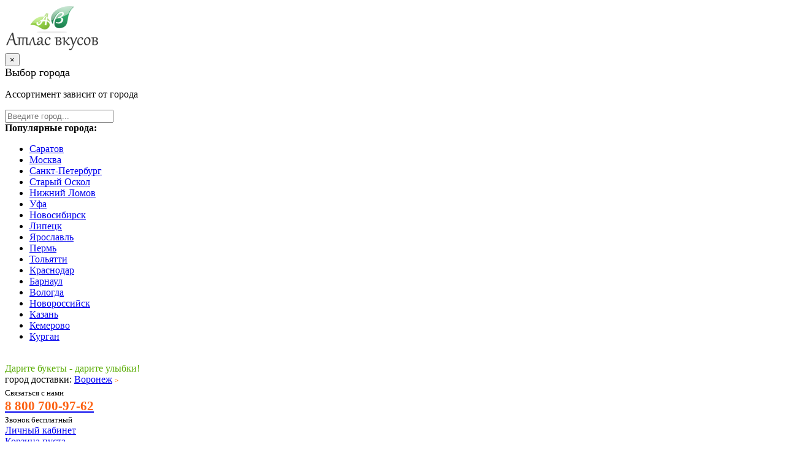

--- FILE ---
content_type: text/html; charset=utf-8
request_url: https://voronezh.atlasvkusov.ru/bukety-podarki/tsvety/smeshannye-bukety/izyashchnyj/
body_size: 27602
content:
<!DOCTYPE html><html lang=ru><head> <script src=/templates/atlasvkusov/jquery/jquery.min.js></script> <meta http-equiv=X-UA-Compatible content="IE=edge"/><meta name=viewport content="width=device-width, initial-scale=1"/><base href=https://voronezh.atlasvkusov.ru/bukety-podarki/tsvety/smeshannye-bukety/izyashchnyj/ /><meta http-equiv=content-type content="text/html; charset=utf-8"/><meta name=keywords content="&quot;Изящный&quot; букет хризантем роз купить Воронеж доставка, купить букет из разных цветов, розовые розы и белые хризантемы в букете с доставкой, заказать красивый большой букет цветов, 27 роз в роскошном букете"/><meta name=title content="Букет цветов &quot;Изящный&quot;"/><meta name=author content=АтласВкусов /><meta name=description content="Изящный, большой букет из 27 розовых роз и 24 белых хризантем с доставкой по любому адресу в Воронеже. Заказать цветы по низким ценам. Свежие, живые цветы с роскошной композиции в подарок для любимой."/><meta name=generator content="Joomla! - Open Source Content Management"/><title>Купить букет из роз и хризантемы в Воронеже</title><link href="https://voronezh.atlasvkusov.ru/components/com_j_sms_registration/assets/styles/j_sms_registration.css?v=1767615744" rel=stylesheet><link href=/templates/atlasvkusov/favicon.ico rel="shortcut icon" type=image/vnd.microsoft.icon /><link href=https://voronezh.atlasvkusov.ru/bukety-podarki/tsvety/smeshannye-bukety/izyashchnyj/ rel=canonical /><link href="https://voronezh.atlasvkusov.ru/component/search/?Itemid=893&amp;limit=int&amp;virtuemart_product_id=2193&amp;virtuemart_category_id=87&amp;showall=1&amp;format=opensearch" rel=search title="Искать Атлас Вкусов" type=application/opensearchdescription+xml /><link rel=stylesheet href=/media/system/css/modal.css /><link rel=stylesheet href=/components/com_virtuemart/assets/css/facebox.css /><link rel=stylesheet href=/media/mod_atlasvkusov_cities/css/cities.css /><link rel=stylesheet href=/components/com_virtuemart/assets/js/fancybox/new/jquery.fancybox.css /><link rel=stylesheet href=/components/com_virtuemart/assets/js/fancybox/new/helpers/jquery.fancybox-thumbs.css /><link rel=stylesheet href=/plugins/system/jcemediabox/css/jcemediabox.css?0e998f3e902ca8fa681e75c0d3d96131 /><link rel=stylesheet href=/plugins/system/jcemediabox/themes/squeeze/css/style.css?4a32653d4cd2b1a2873ab339dd5d4ee3 /><link rel=stylesheet href=https://voronezh.atlasvkusov.ru/components/com_j_sms_registration/assets/styles/custombox.min.css /><link rel=stylesheet href=/media/com_igallery/css/category.css /><link rel=stylesheet href=/media/mod_jcomments_latest/css/style.css /><link rel=stylesheet href="https://fonts.googleapis.com/css?family=Quattrocento Sans:400&amp;subset=latin"/><link rel=stylesheet href=https://voronezh.atlasvkusov.ru/media/nextend/cache/css/n1769002200/3032b3cb7bfb03c580c6ca861b150ca7.css /><style>
#gototop {background: url(https://voronezh.atlasvkusov.ru/images/goto.png) no-repeat center; width: 60px; height: 60px;}
  </style><link href=/templates/atlasvkusov/favicon.ico rel=icon type=image/x-icon /><link rel=stylesheet href=/templates/system/css/system.css /><link rel=stylesheet href=/templates/atlasvkusov/css/bootstrap.css /><link rel=stylesheet href=/templates/atlasvkusov/css/template.css /><link rel=stylesheet href=/templates/atlasvkusov/css/jquery-ui-timepicker-addon.min.css /><noscript><div><img src="https://top-fwz1.mail.ru/counter?id=3297305;js=na" style=position:absolute;left:-9999px; alt=Top.Mail.Ru /></div></noscript><noscript><img src="https://vk.com/rtrg?p=VK-RTRG-1885901-bkqfE" style="position:fixed; left:-999px;" alt=""/></noscript><noscript><div><img src=https://mc.yandex.ru/watch/95216492 style="position:absolute; left:-9999px;" alt=""/></div></noscript><noscript><img height=1 width=1 style=display:none src="https://www.facebook.com/tr?id=1116560518511416&ev=PageView&noscript=1"/></noscript><link rel=stylesheet href=/components/com_j_sms_registration/assets/styles/awesome.css /><link rel=stylesheet href=/administrator/components/com_j_sms_registration/assets/css/iziModal.css /><link rel=stylesheet href="/templates/atlasvkusov/css/sitogon.css?v=1768210853"/></head><body><div class=container><div class="row fon"><div class="container-fluid header hidden-sm hidden-xs"><div class=row><div class="col-md-12 col-lg-12 logo col-sm-12 col-xs-12"><div class=row><div class="col-md-3 col-sm-12 col-xs-12 logo"> <a href=/><img src=https://atlasvkusov.ru/images/logo.png id=logo-img class=img-responsive alt="Atlas Vkusov"/></a> </div><div class="col-md-4 col-sm-12 col-xs-12 slogan"><div class=moduletable_slogan><div id=mod_atlasvkusov_cities_452 class="modal fade" tabindex=-1 role=dialog><div class="modal-dialog " role=document><div class="modal-content text-left"><div class="modal-header text-center"> <button type=button class=close data-dismiss=modal aria-label=Close> <span aria-hidden=true>&times;</span></button><div class=modal-title style="color: #000;font-size: 18px;">Выбор города</div><p class=text-muted>Ассортимент зависит от города</p></div><div class="modal-body atlasVkusovCities"><div id="" class=search-cities> <input type=text name=search_city placeholder="Введите город..." class="search_city col-xs-12" value=""> <ul class="list listSearch" style="display: none"> <li data-search-world=Саратов style="display: none"> <a class=link_city href="https://atlasvkusov.ru/bukety-podarki/tsvety/smeshannye-bukety/izyashchnyj/?newCity=true"> Саратов </a> </li> <li data-search-world=Москва style="display: none"> <a class=link_city href="https://moskva.atlasvkusov.ru/bukety-podarki/tsvety/smeshannye-bukety/izyashchnyj/?newCity=true"> Москва </a> </li> <li data-search-world=Санкт-Петербург style="display: none"> <a class=link_city href="https://sankt-peterburg.atlasvkusov.ru/bukety-podarki/tsvety/smeshannye-bukety/izyashchnyj/?newCity=true"> Санкт-Петербург </a> </li> <li data-search-world="Старый Оскол" style="display: none"> <a class=link_city href="https://stary-oskol.atlasvkusov.ru/bukety-podarki/tsvety/smeshannye-bukety/izyashchnyj/?newCity=true"> Старый Оскол </a> </li> <li data-search-world="Нижний Ломов" style="display: none"> <a class=link_city href="https://nizhniy-lomov.atlasvkusov.ru/bukety-podarki/tsvety/smeshannye-bukety/izyashchnyj/?newCity=true"> Нижний Ломов </a> </li> <li data-search-world=Уфа style="display: none"> <a class=link_city href="https://ufa.atlasvkusov.ru/bukety-podarki/tsvety/smeshannye-bukety/izyashchnyj/?newCity=true"> Уфа </a> </li> <li data-search-world=Новосибирск style="display: none"> <a class=link_city href="https://novosibirsk.atlasvkusov.ru/bukety-podarki/tsvety/smeshannye-bukety/izyashchnyj/?newCity=true"> Новосибирск </a> </li> <li data-search-world=Липецк style="display: none"> <a class=link_city href="https://lipetsk.atlasvkusov.ru/bukety-podarki/tsvety/smeshannye-bukety/izyashchnyj/?newCity=true"> Липецк </a> </li> <li data-search-world=Ярославль style="display: none"> <a class=link_city href="https://yaroslavl.atlasvkusov.ru/bukety-podarki/tsvety/smeshannye-bukety/izyashchnyj/?newCity=true"> Ярославль </a> </li> <li data-search-world=Пермь style="display: none"> <a class=link_city href="https://perm.atlasvkusov.ru/bukety-podarki/tsvety/smeshannye-bukety/izyashchnyj/?newCity=true"> Пермь </a> </li> <li data-search-world=Тольятти style="display: none"> <a class=link_city href="https://tolyatti.atlasvkusov.ru/bukety-podarki/tsvety/smeshannye-bukety/izyashchnyj/?newCity=true"> Тольятти </a> </li> <li data-search-world=Краснодар style="display: none"> <a class=link_city href="https://krasnodar.atlasvkusov.ru/bukety-podarki/tsvety/smeshannye-bukety/izyashchnyj/?newCity=true"> Краснодар </a> </li> <li data-search-world=Барнаул style="display: none"> <a class=link_city href="https://barnaul.atlasvkusov.ru/bukety-podarki/tsvety/smeshannye-bukety/izyashchnyj/?newCity=true"> Барнаул </a> </li> <li data-search-world=Вологда style="display: none"> <a class=link_city href="https://vologda.atlasvkusov.ru/bukety-podarki/tsvety/smeshannye-bukety/izyashchnyj/?newCity=true"> Вологда </a> </li> <li data-search-world=Новороссийск style="display: none"> <a class=link_city href="https://novorossiysk.atlasvkusov.ru/bukety-podarki/tsvety/smeshannye-bukety/izyashchnyj/?newCity=true"> Новороссийск </a> </li> <li data-search-world=Казань style="display: none"> <a class=link_city href="https://kazan.atlasvkusov.ru/bukety-podarki/tsvety/smeshannye-bukety/izyashchnyj/?newCity=true"> Казань </a> </li> <li data-search-world=Кемерово style="display: none"> <a class=link_city href="https://kemerovo.atlasvkusov.ru/bukety-podarki/tsvety/smeshannye-bukety/izyashchnyj/?newCity=true"> Кемерово </a> </li> <li data-search-world=Курган style="display: none"> <a class=link_city href="https://kurgan.atlasvkusov.ru/bukety-podarki/tsvety/smeshannye-bukety/izyashchnyj/?newCity=true"> Курган </a> </li> <li data-search-world=Сургут style="display: none"> <a class=link_city href="https://surgut.atlasvkusov.ru/bukety-podarki/tsvety/smeshannye-bukety/izyashchnyj/?newCity=true"> Сургут </a> </li> <li data-search-world=Томск style="display: none"> <a class=link_city href="https://tomsk.atlasvkusov.ru/bukety-podarki/tsvety/smeshannye-bukety/izyashchnyj/?newCity=true"> Томск </a> </li> <li data-search-world=Тула style="display: none"> <a class=link_city href="https://tula.atlasvkusov.ru/bukety-podarki/tsvety/smeshannye-bukety/izyashchnyj/?newCity=true"> Тула </a> </li> <li data-search-world=Волжский style="display: none"> <a class=link_city href="https://volzhskiy.atlasvkusov.ru/bukety-podarki/tsvety/smeshannye-bukety/izyashchnyj/?newCity=true"> Волжский </a> </li> <li data-search-world=Брянск style="display: none"> <a class=link_city href="https://bryansk.atlasvkusov.ru/bukety-podarki/tsvety/smeshannye-bukety/izyashchnyj/?newCity=true"> Брянск </a> </li> <li data-search-world=Улан-Удэ style="display: none"> <a class=link_city href="https://ulan-ude.atlasvkusov.ru/bukety-podarki/tsvety/smeshannye-bukety/izyashchnyj/?newCity=true"> Улан-Удэ </a> </li> <li data-search-world=Подольск style="display: none"> <a class=link_city href="https://podolsk.atlasvkusov.ru/bukety-podarki/tsvety/smeshannye-bukety/izyashchnyj/?newCity=true"> Подольск </a> </li> <li data-search-world=Череповец style="display: none"> <a class=link_city href="https://cherepovec.atlasvkusov.ru/bukety-podarki/tsvety/smeshannye-bukety/izyashchnyj/?newCity=true"> Череповец </a> </li> <li data-search-world=Стерлитамак style="display: none"> <a class=link_city href="https://sterlitamak.atlasvkusov.ru/bukety-podarki/tsvety/smeshannye-bukety/izyashchnyj/?newCity=true"> Стерлитамак </a> </li> <li data-search-world=Петрозаводск style="display: none"> <a class=link_city href="https://petrozavodsk.atlasvkusov.ru/bukety-podarki/tsvety/smeshannye-bukety/izyashchnyj/?newCity=true"> Петрозаводск </a> </li> <li data-search-world=Рязань style="display: none"> <a class=link_city href="https://ryazan.atlasvkusov.ru/bukety-podarki/tsvety/smeshannye-bukety/izyashchnyj/?newCity=true"> Рязань </a> </li> <li data-search-world=Шахты style="display: none"> <a class=link_city href="https://shahty.atlasvkusov.ru/bukety-podarki/tsvety/smeshannye-bukety/izyashchnyj/?newCity=true"> Шахты </a> </li> <li data-search-world=Калининград style="display: none"> <a class=link_city href="https://kaliningrad.atlasvkusov.ru/bukety-podarki/tsvety/smeshannye-bukety/izyashchnyj/?newCity=true"> Калининград </a> </li> <li data-search-world=Армавир style="display: none"> <a class=link_city href="https://armavir.atlasvkusov.ru/bukety-podarki/tsvety/smeshannye-bukety/izyashchnyj/?newCity=true"> Армавир </a> </li> <li data-search-world=Чебоксары style="display: none"> <a class=link_city href="https://cheboksary.atlasvkusov.ru/bukety-podarki/tsvety/smeshannye-bukety/izyashchnyj/?newCity=true"> Чебоксары </a> </li> <li data-search-world=Химки style="display: none"> <a class=link_city href="https://himki.atlasvkusov.ru/bukety-podarki/tsvety/smeshannye-bukety/izyashchnyj/?newCity=true"> Химки </a> </li> <li data-search-world=Комсомольск-на-Амуре style="display: none"> <a class=link_city href="https://komsomolsk-na-amure.atlasvkusov.ru/bukety-podarki/tsvety/smeshannye-bukety/izyashchnyj/?newCity=true"> Комсомольск-на-Амуре </a> </li> <li data-search-world="Великий Новгород" style="display: none"> <a class=link_city href="https://velikiy-novgorod.atlasvkusov.ru/bukety-podarki/tsvety/smeshannye-bukety/izyashchnyj/?newCity=true"> Великий Новгород </a> </li> <li data-search-world=Иркутск style="display: none"> <a class=link_city href="https://irkutsk.atlasvkusov.ru/bukety-podarki/tsvety/smeshannye-bukety/izyashchnyj/?newCity=true"> Иркутск </a> </li> <li data-search-world=Пенза style="display: none"> <a class=link_city href="https://penza.atlasvkusov.ru/bukety-podarki/tsvety/smeshannye-bukety/izyashchnyj/?newCity=true"> Пенза </a> </li> <li data-search-world=Королёв style="display: none"> <a class=link_city href="https://korolev.atlasvkusov.ru/bukety-podarki/tsvety/smeshannye-bukety/izyashchnyj/?newCity=true"> Королёв </a> </li> <li data-search-world=Мытищи style="display: none"> <a class=link_city href="https://mytischi.atlasvkusov.ru/bukety-podarki/tsvety/smeshannye-bukety/izyashchnyj/?newCity=true"> Мытищи </a> </li> <li data-search-world=Курск style="display: none"> <a class=link_city href="https://kursk.atlasvkusov.ru/bukety-podarki/tsvety/smeshannye-bukety/izyashchnyj/?newCity=true"> Курск </a> </li> <li data-search-world=Севастополь style="display: none"> <a class=link_city href="https://sevastopol.atlasvkusov.ru/bukety-podarki/tsvety/smeshannye-bukety/izyashchnyj/?newCity=true"> Севастополь </a> </li> <li data-search-world=Чита style="display: none"> <a class=link_city href="https://chita.atlasvkusov.ru/bukety-podarki/tsvety/smeshannye-bukety/izyashchnyj/?newCity=true"> Чита </a> </li> <li data-search-world=Новокузнецк style="display: none"> <a class=link_city href="https://novokuznetsk.atlasvkusov.ru/bukety-podarki/tsvety/smeshannye-bukety/izyashchnyj/?newCity=true"> Новокузнецк </a> </li> <li data-search-world="Нижний Тагил" style="display: none"> <a class=link_city href="https://nizhniy-tagil.atlasvkusov.ru/bukety-podarki/tsvety/smeshannye-bukety/izyashchnyj/?newCity=true"> Нижний Тагил </a> </li> <li data-search-world=Иваново style="display: none"> <a class=link_city href="https://ivanovo.atlasvkusov.ru/bukety-podarki/tsvety/smeshannye-bukety/izyashchnyj/?newCity=true"> Иваново </a> </li> <li data-search-world=Тамбов style="display: none"> <a class=link_city href="https://tambov.atlasvkusov.ru/bukety-podarki/tsvety/smeshannye-bukety/izyashchnyj/?newCity=true"> Тамбов </a> </li> <li data-search-world=Кострома style="display: none"> <a class=link_city href="https://kostroma.atlasvkusov.ru/bukety-podarki/tsvety/smeshannye-bukety/izyashchnyj/?newCity=true"> Кострома </a> </li> <li data-search-world=Владивосток style="display: none"> <a class=link_city href="https://vladivostok.atlasvkusov.ru/bukety-podarki/tsvety/smeshannye-bukety/izyashchnyj/?newCity=true"> Владивосток </a> </li> <li data-search-world=Екатеринбург style="display: none"> <a class=link_city href="https://ekaterinburg.atlasvkusov.ru/bukety-podarki/tsvety/smeshannye-bukety/izyashchnyj/?newCity=true"> Екатеринбург </a> </li> <li data-search-world=Самара style="display: none"> <a class=link_city href="https://samara.atlasvkusov.ru/bukety-podarki/tsvety/smeshannye-bukety/izyashchnyj/?newCity=true"> Самара </a> </li> <li data-search-world=Симферополь style="display: none"> <a class=link_city href="https://simferopol.atlasvkusov.ru/bukety-podarki/tsvety/smeshannye-bukety/izyashchnyj/?newCity=true"> Симферополь </a> </li> <li data-search-world=Омск style="display: none"> <a class=link_city href="https://omsk.atlasvkusov.ru/bukety-podarki/tsvety/smeshannye-bukety/izyashchnyj/?newCity=true"> Омск </a> </li> <li data-search-world=Смоленск style="display: none"> <a class=link_city href="https://smolensk.atlasvkusov.ru/bukety-podarki/tsvety/smeshannye-bukety/izyashchnyj/?newCity=true"> Смоленск </a> </li> <li data-search-world=Ульяновск style="display: none"> <a class=link_city href="https://ulyanovsk.atlasvkusov.ru/bukety-podarki/tsvety/smeshannye-bukety/izyashchnyj/?newCity=true"> Ульяновск </a> </li> <li data-search-world=Махачкала style="display: none"> <a class=link_city href="https://mahachkala.atlasvkusov.ru/bukety-podarki/tsvety/smeshannye-bukety/izyashchnyj/?newCity=true"> Махачкала </a> </li> <li data-search-world=Астрахань style="display: none"> <a class=link_city href="https://astrahan.atlasvkusov.ru/bukety-podarki/tsvety/smeshannye-bukety/izyashchnyj/?newCity=true"> Астрахань </a> </li> <li data-search-world=Северодвинск style="display: none"> <a class=link_city href="https://severodvinsk.atlasvkusov.ru/bukety-podarki/tsvety/smeshannye-bukety/izyashchnyj/?newCity=true"> Северодвинск </a> </li> <li data-search-world=Калуга style="display: none"> <a class=link_city href="https://kaluga.atlasvkusov.ru/bukety-podarki/tsvety/smeshannye-bukety/izyashchnyj/?newCity=true"> Калуга </a> </li> <li data-search-world=Белгород style="display: none"> <a class=link_city href="https://belgorod.atlasvkusov.ru/bukety-podarki/tsvety/smeshannye-bukety/izyashchnyj/?newCity=true"> Белгород </a> </li> <li data-search-world=Хабаровск style="display: none"> <a class=link_city href="https://habarovsk.atlasvkusov.ru/bukety-podarki/tsvety/smeshannye-bukety/izyashchnyj/?newCity=true"> Хабаровск </a> </li> <li data-search-world=Оренбург style="display: none"> <a class=link_city href="https://orenburg.atlasvkusov.ru/bukety-podarki/tsvety/smeshannye-bukety/izyashchnyj/?newCity=true"> Оренбург </a> </li> <li data-search-world=Ставрополь style="display: none"> <a class=link_city href="https://stavropol.atlasvkusov.ru/bukety-podarki/tsvety/smeshannye-bukety/izyashchnyj/?newCity=true"> Ставрополь </a> </li> <li data-search-world=Тюмень style="display: none"> <a class=link_city href="https://tumen.atlasvkusov.ru/bukety-podarki/tsvety/smeshannye-bukety/izyashchnyj/?newCity=true"> Тюмень </a> </li> <li data-search-world=Владикавказ style="display: none"> <a class=link_city href="https://vladikavkaz.atlasvkusov.ru/bukety-podarki/tsvety/smeshannye-bukety/izyashchnyj/?newCity=true"> Владикавказ </a> </li> <li data-search-world=Йошкар-Ола style="display: none"> <a class=link_city href="https://joshkar-ola.atlasvkusov.ru/bukety-podarki/tsvety/smeshannye-bukety/izyashchnyj/?newCity=true"> Йошкар-Ола </a> </li> <li data-search-world=Красноярск style="display: none"> <a class=link_city href="https://krasnoyarsk.atlasvkusov.ru/bukety-podarki/tsvety/smeshannye-bukety/izyashchnyj/?newCity=true"> Красноярск </a> </li> <li data-search-world=Сочи style="display: none"> <a class=link_city href="https://sochi.atlasvkusov.ru/bukety-podarki/tsvety/smeshannye-bukety/izyashchnyj/?newCity=true"> Сочи </a> </li> <li data-search-world=Орёл style="display: none"> <a class=link_city href="https://orel.atlasvkusov.ru/bukety-podarki/tsvety/smeshannye-bukety/izyashchnyj/?newCity=true"> Орёл </a> </li> <li data-search-world=Киров style="display: none"> <a class=link_city href="https://kirov.atlasvkusov.ru/bukety-podarki/tsvety/smeshannye-bukety/izyashchnyj/?newCity=true"> Киров </a> </li> <li data-search-world=Южно-Сахалинск style="display: none"> <a class=link_city href="https://yuzhno-sahalinsk.atlasvkusov.ru/bukety-podarki/tsvety/smeshannye-bukety/izyashchnyj/?newCity=true"> Южно-Сахалинск </a> </li> <li data-search-world=Рыбинск style="display: none"> <a class=link_city href="https://rybinsk.atlasvkusov.ru/bukety-podarki/tsvety/smeshannye-bukety/izyashchnyj/?newCity=true"> Рыбинск </a> </li> <li data-search-world=Архангельск style="display: none"> <a class=link_city href="https://arhangelsk.atlasvkusov.ru/bukety-podarki/tsvety/smeshannye-bukety/izyashchnyj/?newCity=true"> Архангельск </a> </li> <li data-search-world=Волгоград style="display: none"> <a class=link_city href="https://volgograd.atlasvkusov.ru/bukety-podarki/tsvety/smeshannye-bukety/izyashchnyj/?newCity=true"> Волгоград </a> </li> <li data-search-world="Набережные Челны" style="display: none"> <a class=link_city href="https://naberezhnye-chelny.atlasvkusov.ru/bukety-podarki/tsvety/smeshannye-bukety/izyashchnyj/?newCity=true"> Набережные Челны </a> </li> <li data-search-world=Мурманск style="display: none"> <a class=link_city href="https://murmansk.atlasvkusov.ru/bukety-podarki/tsvety/smeshannye-bukety/izyashchnyj/?newCity=true"> Мурманск </a> </li> <li data-search-world=Ижевск style="display: none"> <a class=link_city href="https://izhevsk.atlasvkusov.ru/bukety-podarki/tsvety/smeshannye-bukety/izyashchnyj/?newCity=true"> Ижевск </a> </li> <li data-search-world=Ангарск style="display: none"> <a class=link_city href="https://angarsk.atlasvkusov.ru/bukety-podarki/tsvety/smeshannye-bukety/izyashchnyj/?newCity=true"> Ангарск </a> </li> <li data-search-world=Сыктывкар style="display: none"> <a class=link_city href="https://syktyvkar.atlasvkusov.ru/bukety-podarki/tsvety/smeshannye-bukety/izyashchnyj/?newCity=true"> Сыктывкар </a> </li> <li data-search-world=Благовещенск style="display: none"> <a class=link_city href="https://blagoveschensk.atlasvkusov.ru/bukety-podarki/tsvety/smeshannye-bukety/izyashchnyj/?newCity=true"> Благовещенск </a> </li> <li data-search-world=Грозный style="display: none"> <a class=link_city href="https://grozny.atlasvkusov.ru/bukety-podarki/tsvety/smeshannye-bukety/izyashchnyj/?newCity=true"> Грозный </a> </li> <li data-search-world=Нижневартовск style="display: none"> <a class=link_city href="https://nizhnevartovsk.atlasvkusov.ru/bukety-podarki/tsvety/smeshannye-bukety/izyashchnyj/?newCity=true"> Нижневартовск </a> </li> <li data-search-world="Нижний Новгород" style="display: none"> <a class=link_city href="https://nizhniy-novgorod.atlasvkusov.ru/bukety-podarki/tsvety/smeshannye-bukety/izyashchnyj/?newCity=true"> Нижний Новгород </a> </li> <li data-search-world=Псков style="display: none"> <a class=link_city href="https://pskov.atlasvkusov.ru/bukety-podarki/tsvety/smeshannye-bukety/izyashchnyj/?newCity=true"> Псков </a> </li> <li data-search-world="Ростов на Дону" style="display: none"> <a class=link_city href="https://rostov-na-donu.atlasvkusov.ru/bukety-podarki/tsvety/smeshannye-bukety/izyashchnyj/?newCity=true"> Ростов на Дону </a> </li> <li data-search-world=Челябинск style="display: none"> <a class=link_city href="https://chelyabinsk.atlasvkusov.ru/bukety-podarki/tsvety/smeshannye-bukety/izyashchnyj/?newCity=true"> Челябинск </a> </li> <li data-search-world=Балашиха style="display: none"> <a class=link_city href="https://balashiha.atlasvkusov.ru/bukety-podarki/tsvety/smeshannye-bukety/izyashchnyj/?newCity=true"> Балашиха </a> </li> <li data-search-world=Владимир style="display: none"> <a class=link_city href="https://vladimir.atlasvkusov.ru/bukety-podarki/tsvety/smeshannye-bukety/izyashchnyj/?newCity=true"> Владимир </a> </li> <li data-search-world=Магнитогорск style="display: none"> <a class=link_city href="https://magnitogorsk.atlasvkusov.ru/bukety-podarki/tsvety/smeshannye-bukety/izyashchnyj/?newCity=true"> Магнитогорск </a> </li> <li data-search-world=Саранск style="display: none"> <a class=link_city href="https://saransk.atlasvkusov.ru/bukety-podarki/tsvety/smeshannye-bukety/izyashchnyj/?newCity=true"> Саранск </a> </li> <li data-search-world=Тверь style="display: none"> <a class=link_city href="https://tver.atlasvkusov.ru/bukety-podarki/tsvety/smeshannye-bukety/izyashchnyj/?newCity=true"> Тверь </a> </li> <li data-search-world=Якутск style="display: none"> <a class=link_city href="https://yakutsk.atlasvkusov.ru/bukety-podarki/tsvety/smeshannye-bukety/izyashchnyj/?newCity=true"> Якутск </a> </li> <li data-search-world=Таганрог style="display: none"> <a class=link_city href="https://taganrog.atlasvkusov.ru/bukety-podarki/tsvety/smeshannye-bukety/izyashchnyj/?newCity=true"> Таганрог </a> </li> <li data-search-world=Нижнекамск style="display: none"> <a class=link_city href="https://nizhnekamsk.atlasvkusov.ru/bukety-podarki/tsvety/smeshannye-bukety/izyashchnyj/?newCity=true"> Нижнекамск </a> </li> <li data-search-world=Нальчик style="display: none"> <a class=link_city href="https://nalchik.atlasvkusov.ru/bukety-podarki/tsvety/smeshannye-bukety/izyashchnyj/?newCity=true"> Нальчик </a> </li> <li data-search-world=Дзержинск style="display: none"> <a class=link_city href="https://dzerzhinsk.atlasvkusov.ru/bukety-podarki/tsvety/smeshannye-bukety/izyashchnyj/?newCity=true"> Дзержинск </a> </li> <li data-search-world=Орск style="display: none"> <a class=link_city href="https://orsk.atlasvkusov.ru/bukety-podarki/tsvety/smeshannye-bukety/izyashchnyj/?newCity=true"> Орск </a> </li> <li data-search-world=Братск style="display: none"> <a class=link_city href="https://bratsk.atlasvkusov.ru/bukety-podarki/tsvety/smeshannye-bukety/izyashchnyj/?newCity=true"> Братск </a> </li> <li data-search-world=Люберцы style="display: none"> <a class=link_city href="https://lyubertsy.atlasvkusov.ru/bukety-podarki/tsvety/smeshannye-bukety/izyashchnyj/?newCity=true"> Люберцы </a> </li> <li data-search-world=Бийск style="display: none"> <a class=link_city href="https://biysk.atlasvkusov.ru/bukety-podarki/tsvety/smeshannye-bukety/izyashchnyj/?newCity=true"> Бийск </a> </li> <li data-search-world=Прокопьевск style="display: none"> <a class=link_city href="https://prokopevsk.atlasvkusov.ru/bukety-podarki/tsvety/smeshannye-bukety/izyashchnyj/?newCity=true"> Прокопьевск </a> </li> <li data-search-world=Абакан style="display: none"> <a class=link_city href="https://abakan.atlasvkusov.ru/bukety-podarki/tsvety/smeshannye-bukety/izyashchnyj/?newCity=true"> Абакан </a> </li> <li data-search-world="Энгельс (Саратовская область)" style="display: none"> <a class=link_city href="https://engels.atlasvkusov.ru/bukety-podarki/tsvety/smeshannye-bukety/izyashchnyj/?newCity=true"> Энгельс (Саратовская область) </a> </li> <li data-search-world="Балаково (Саратовская область)" style="display: none"> <a class=link_city href="https://balakovo.atlasvkusov.ru/bukety-podarki/tsvety/smeshannye-bukety/izyashchnyj/?newCity=true"> Балаково (Саратовская область) </a> </li> <li data-search-world="Ершов (Саратовская область)" style="display: none"> <a class=link_city href="https://ershov.atlasvkusov.ru/bukety-podarki/tsvety/smeshannye-bukety/izyashchnyj/?newCity=true"> Ершов (Саратовская область) </a> </li> <li data-search-world="Вольск (Саратовская область)" style="display: none"> <a class=link_city href="https://volsk.atlasvkusov.ru/bukety-podarki/tsvety/smeshannye-bukety/izyashchnyj/?newCity=true"> Вольск (Саратовская область) </a> </li> <li data-search-world="Балашов (Саратовская область)" style="display: none"> <a class=link_city href="https://balashov.atlasvkusov.ru/bukety-podarki/tsvety/smeshannye-bukety/izyashchnyj/?newCity=true"> Балашов (Саратовская область) </a> </li> <li data-search-world="Ртищево (Саратовская область)" style="display: none"> <a class=link_city href="https://rtishchevo.atlasvkusov.ru/bukety-podarki/tsvety/smeshannye-bukety/izyashchnyj/?newCity=true"> Ртищево (Саратовская область) </a> </li> <li data-search-world="Красноармейск (Саратовская область)" style="display: none"> <a class=link_city href="https://krasnoarmeysk-saratovskaya-obl.atlasvkusov.ru/bukety-podarki/tsvety/smeshannye-bukety/izyashchnyj/?newCity=true"> Красноармейск (Саратовская область) </a> </li> <li data-search-world="Пугачёв (Саратовская область)" style="display: none"> <a class=link_city href="https://pugachyov.atlasvkusov.ru/bukety-podarki/tsvety/smeshannye-bukety/izyashchnyj/?newCity=true"> Пугачёв (Саратовская область) </a> </li> <li data-search-world="Аткарск (Саратовская область)" style="display: none"> <a class=link_city href="https://atkarsk.atlasvkusov.ru/bukety-podarki/tsvety/smeshannye-bukety/izyashchnyj/?newCity=true"> Аткарск (Саратовская область) </a> </li> <li data-search-world="Петровск (Саратовская область)" style="display: none"> <a class=link_city href="https://petrovsk.atlasvkusov.ru/bukety-podarki/tsvety/smeshannye-bukety/izyashchnyj/?newCity=true"> Петровск (Саратовская область) </a> </li> <li data-search-world="Маркс (Саратовская область)" style="display: none"> <a class=link_city href="https://marx.atlasvkusov.ru/bukety-podarki/tsvety/smeshannye-bukety/izyashchnyj/?newCity=true"> Маркс (Саратовская область) </a> </li> <li data-search-world="Красный Кут (Саратовская область)" style="display: none"> <a class=link_city href="https://krasniy-kut.atlasvkusov.ru/bukety-podarki/tsvety/smeshannye-bukety/izyashchnyj/?newCity=true"> Красный Кут (Саратовская область) </a> </li> <li data-search-world="Новоузенск (Саратовская область)" style="display: none"> <a class=link_city href="https://novouzensk.atlasvkusov.ru/bukety-podarki/tsvety/smeshannye-bukety/izyashchnyj/?newCity=true"> Новоузенск (Саратовская область) </a> </li> <li data-search-world="Калининск (Саратовская область)" style="display: none"> <a class=link_city href="https://kalininsk.atlasvkusov.ru/bukety-podarki/tsvety/smeshannye-bukety/izyashchnyj/?newCity=true"> Калининск (Саратовская область) </a> </li> <li data-search-world="Хвалынск (Саратовская область)" style="display: none"> <a class=link_city href="https://hvalynsk.atlasvkusov.ru/bukety-podarki/tsvety/smeshannye-bukety/izyashchnyj/?newCity=true"> Хвалынск (Саратовская область) </a> </li> <li data-search-world="Лебедянь (Липецкая область)" style="display: none"> <a class=link_city href="https://lebedyan.atlasvkusov.ru/bukety-podarki/tsvety/smeshannye-bukety/izyashchnyj/?newCity=true"> Лебедянь (Липецкая область) </a> </li> <li data-search-world="Данков (Липецкая область)" style="display: none"> <a class=link_city href="https://dankov.atlasvkusov.ru/bukety-podarki/tsvety/smeshannye-bukety/izyashchnyj/?newCity=true"> Данков (Липецкая область) </a> </li> <li data-search-world="Никольск (Пензенская область)" style="display: none"> <a class=link_city href="https://nikolsk.atlasvkusov.ru/bukety-podarki/tsvety/smeshannye-bukety/izyashchnyj/?newCity=true"> Никольск (Пензенская область) </a> </li> <li data-search-world="Заречный (Пензенская область)" style="display: none"> <a class=link_city href="https://zarechny.atlasvkusov.ru/bukety-podarki/tsvety/smeshannye-bukety/izyashchnyj/?newCity=true"> Заречный (Пензенская область) </a> </li> <li data-search-world="Калач (Воронежская область)" style="display: none"> <a class=link_city href="https://kalach.atlasvkusov.ru/bukety-podarki/tsvety/smeshannye-bukety/izyashchnyj/?newCity=true"> Калач (Воронежская область) </a> </li> <li data-search-world="Семилуки (Воронежская область)" style="display: none"> <a class=link_city href="https://semiluk.atlasvkusov.ru/bukety-podarki/tsvety/smeshannye-bukety/izyashchnyj/?newCity=true"> Семилуки (Воронежская область) </a> </li> <li data-search-world="Бутурлиновка (Воронежская область)" style="display: none"> <a class=link_city href="https://buturlinovka.atlasvkusov.ru/bukety-podarki/tsvety/smeshannye-bukety/izyashchnyj/?newCity=true"> Бутурлиновка (Воронежская область) </a> </li> <li data-search-world="Котельниково (Волгоградская область)" style="display: none"> <a class=link_city href="https://kotelnikovo.atlasvkusov.ru/bukety-podarki/tsvety/smeshannye-bukety/izyashchnyj/?newCity=true"> Котельниково (Волгоградская область) </a> </li> <li data-search-world="Суровикино (Волгоградская область)" style="display: none"> <a class=link_city href="https://surovikino.atlasvkusov.ru/bukety-podarki/tsvety/smeshannye-bukety/izyashchnyj/?newCity=true"> Суровикино (Волгоградская область) </a> </li> <li data-search-world="Калач-на-Дону (Волгоградская область)" style="display: none"> <a class=link_city href="https://kalach-na-donu.atlasvkusov.ru/bukety-podarki/tsvety/smeshannye-bukety/izyashchnyj/?newCity=true"> Калач-на-Дону (Волгоградская область) </a> </li> <li data-search-world="Котово (Волгоградская область)" style="display: none"> <a class=link_city href="https://kotovo.atlasvkusov.ru/bukety-podarki/tsvety/smeshannye-bukety/izyashchnyj/?newCity=true"> Котово (Волгоградская область) </a> </li> <li data-search-world="Великий Устюг (Вологодская область)" style="display: none"> <a class=link_city href="https://veliky-ustyug.atlasvkusov.ru/bukety-podarki/tsvety/smeshannye-bukety/izyashchnyj/?newCity=true"> Великий Устюг (Вологодская область) </a> </li> <li data-search-world="Ряжск (Рязанская область)" style="display: none"> <a class=link_city href="https://ryazhsk.atlasvkusov.ru/bukety-podarki/tsvety/smeshannye-bukety/izyashchnyj/?newCity=true"> Ряжск (Рязанская область) </a> </li> <li data-search-world="Сасово (Рязанская область)" style="display: none"> <a class=link_city href="https://sasovo.atlasvkusov.ru/bukety-podarki/tsvety/smeshannye-bukety/izyashchnyj/?newCity=true"> Сасово (Рязанская область) </a> </li> <li data-search-world="Скопин (Рязанская область)" style="display: none"> <a class=link_city href="https://skopin.atlasvkusov.ru/bukety-podarki/tsvety/smeshannye-bukety/izyashchnyj/?newCity=true"> Скопин (Рязанская область) </a> </li> <li data-search-world="Лодейное Поле (Ленинградская область)" style="display: none"> <a class=link_city href="https://lodeynoye-pole.atlasvkusov.ru/bukety-podarki/tsvety/smeshannye-bukety/izyashchnyj/?newCity=true"> Лодейное Поле (Ленинградская область) </a> </li> <li data-search-world="Пикалёво (Ленинградская область)" style="display: none"> <a class=link_city href="https://pikalevo.atlasvkusov.ru/bukety-podarki/tsvety/smeshannye-bukety/izyashchnyj/?newCity=true"> Пикалёво (Ленинградская область) </a> </li> <li data-search-world="Отрадное (Ленинградская область)" style="display: none"> <a class=link_city href="https://otradnoye.atlasvkusov.ru/bukety-podarki/tsvety/smeshannye-bukety/izyashchnyj/?newCity=true"> Отрадное (Ленинградская область) </a> </li> <li data-search-world="Павловск (Санкт-Петербург)" style="display: none"> <a class=link_city href="https://pavlovsk.atlasvkusov.ru/bukety-podarki/tsvety/smeshannye-bukety/izyashchnyj/?newCity=true"> Павловск (Санкт-Петербург) </a> </li> <li data-search-world="Коммунар (Ленинградская область)" style="display: none"> <a class=link_city href="https://kommunar.atlasvkusov.ru/bukety-podarki/tsvety/smeshannye-bukety/izyashchnyj/?newCity=true"> Коммунар (Ленинградская область) </a> </li> <li data-search-world="Кизел (Пермский край)" style="display: none"> <a class=link_city href="https://kizel.atlasvkusov.ru/bukety-podarki/tsvety/smeshannye-bukety/izyashchnyj/?newCity=true"> Кизел (Пермский край) </a> </li> <li data-search-world="Оса (Пермский край)" style="display: none"> <a class=link_city href="https://osa.atlasvkusov.ru/bukety-podarki/tsvety/smeshannye-bukety/izyashchnyj/?newCity=true"> Оса (Пермский край) </a> </li> <li data-search-world="Верещагино (Пермский край)" style="display: none"> <a class=link_city href="https://vereshchagino.atlasvkusov.ru/bukety-podarki/tsvety/smeshannye-bukety/izyashchnyj/?newCity=true"> Верещагино (Пермский край) </a> </li> <li data-search-world="Губаха (Пермский край)" style="display: none"> <a class=link_city href="https://gubakha.atlasvkusov.ru/bukety-podarki/tsvety/smeshannye-bukety/izyashchnyj/?newCity=true"> Губаха (Пермский край) </a> </li> <li data-search-world="Кудымкар (Пермский край)" style="display: none"> <a class=link_city href="https://kudymkar.atlasvkusov.ru/bukety-podarki/tsvety/smeshannye-bukety/izyashchnyj/?newCity=true"> Кудымкар (Пермский край) </a> </li> <li data-search-world="Вихоревка (Иркутская область)" style="display: none"> <a class=link_city href="https://vihorevka.atlasvkusov.ru/bukety-podarki/tsvety/smeshannye-bukety/izyashchnyj/?newCity=true"> Вихоревка (Иркутская область) </a> </li> <li data-search-world="Железногорск-Илимский (Иркутская область)" style="display: none"> <a class=link_city href="https://zheleznogorsk-ilimsky.atlasvkusov.ru/bukety-podarki/tsvety/smeshannye-bukety/izyashchnyj/?newCity=true"> Железногорск-Илимский (Иркутская область) </a> </li> <li data-search-world="Шахунья (Нижегородская область)" style="display: none"> <a class=link_city href="https://shakhunya.atlasvkusov.ru/bukety-podarki/tsvety/smeshannye-bukety/izyashchnyj/?newCity=true"> Шахунья (Нижегородская область) </a> </li> <li data-search-world="Сергач (Нижегородская область)" style="display: none"> <a class=link_city href="https://sergach.atlasvkusov.ru/bukety-podarki/tsvety/smeshannye-bukety/izyashchnyj/?newCity=true"> Сергач (Нижегородская область) </a> </li> <li data-search-world="Лысково (Нижегородская область)" style="display: none"> <a class=link_city href="https://lyskovo.atlasvkusov.ru/bukety-podarki/tsvety/smeshannye-bukety/izyashchnyj/?newCity=true"> Лысково (Нижегородская область) </a> </li> <li data-search-world="Семёнов (Нижегородская область)" style="display: none"> <a class=link_city href="https://semenov.atlasvkusov.ru/bukety-podarki/tsvety/smeshannye-bukety/izyashchnyj/?newCity=true"> Семёнов (Нижегородская область) </a> </li> <li data-search-world="Богородск (Нижегородская область)" style="display: none"> <a class=link_city href="https://bogorodsk.atlasvkusov.ru/bukety-podarki/tsvety/smeshannye-bukety/izyashchnyj/?newCity=true"> Богородск (Нижегородская область) </a> </li> <li data-search-world="Городец (Нижегородская область)" style="display: none"> <a class=link_city href="https://gorodets.atlasvkusov.ru/bukety-podarki/tsvety/smeshannye-bukety/izyashchnyj/?newCity=true"> Городец (Нижегородская область) </a> </li> <li data-search-world="Светлый (Калининградская область)" style="display: none"> <a class=link_city href="https://svetlyy.atlasvkusov.ru/bukety-podarki/tsvety/smeshannye-bukety/izyashchnyj/?newCity=true"> Светлый (Калининградская область) </a> </li> <li data-search-world="Гусев (Калининградская область)" style="display: none"> <a class=link_city href="https://gusev.atlasvkusov.ru/bukety-podarki/tsvety/smeshannye-bukety/izyashchnyj/?newCity=true"> Гусев (Калининградская область) </a> </li> <li data-search-world="Тогучин (Новосибирская область)" style="display: none"> <a class=link_city href="https://toguchin.atlasvkusov.ru/bukety-podarki/tsvety/smeshannye-bukety/izyashchnyj/?newCity=true"> Тогучин (Новосибирская область) </a> </li> <li data-search-world="Татарск (Новосибирская область)" style="display: none"> <a class=link_city href="https://tatarsk.atlasvkusov.ru/bukety-podarki/tsvety/smeshannye-bukety/izyashchnyj/?newCity=true"> Татарск (Новосибирская область) </a> </li> <li data-search-world="Обь (Новосибирская область)" style="display: none"> <a class=link_city href="https://ob.atlasvkusov.ru/bukety-podarki/tsvety/smeshannye-bukety/izyashchnyj/?newCity=true"> Обь (Новосибирская область) </a> </li> <li data-search-world="Карасук (Новосибирская область)" style="display: none"> <a class=link_city href="https://karasuk.atlasvkusov.ru/bukety-podarki/tsvety/smeshannye-bukety/izyashchnyj/?newCity=true"> Карасук (Новосибирская область) </a> </li> <li data-search-world="Барабинск (Новосибирская область)" style="display: none"> <a class=link_city href="https://barabinsk.atlasvkusov.ru/bukety-podarki/tsvety/smeshannye-bukety/izyashchnyj/?newCity=true"> Барабинск (Новосибирская область) </a> </li> <li data-search-world="Балабаново (Калужская область)" style="display: none"> <a class=link_city href="https://balabanovo.atlasvkusov.ru/bukety-podarki/tsvety/smeshannye-bukety/izyashchnyj/?newCity=true"> Балабаново (Калужская область) </a> </li> <li data-search-world="Малоярославец (Калужская область)" style="display: none"> <a class=link_city href="https://maloyaroslavets.atlasvkusov.ru/bukety-podarki/tsvety/smeshannye-bukety/izyashchnyj/?newCity=true"> Малоярославец (Калужская область) </a> </li> <li data-search-world="Буинск (Республика Татарстан)" style="display: none"> <a class=link_city href="https://buinsk.atlasvkusov.ru/bukety-podarki/tsvety/smeshannye-bukety/izyashchnyj/?newCity=true"> Буинск (Республика Татарстан) </a> </li> <li data-search-world="Менделеевск (Республика Татарстан)" style="display: none"> <a class=link_city href="https://mendeleevsk.atlasvkusov.ru/bukety-podarki/tsvety/smeshannye-bukety/izyashchnyj/?newCity=true"> Менделеевск (Республика Татарстан) </a> </li> <li data-search-world="Бавлы (Республика Татарстан)" style="display: none"> <a class=link_city href="https://bavly.atlasvkusov.ru/bukety-podarki/tsvety/smeshannye-bukety/izyashchnyj/?newCity=true"> Бавлы (Республика Татарстан) </a> </li> <li data-search-world="Октябрьск (Самарская область)" style="display: none"> <a class=link_city href="https://oktyabrsk.atlasvkusov.ru/bukety-podarki/tsvety/smeshannye-bukety/izyashchnyj/?newCity=true"> Октябрьск (Самарская область) </a> </li> <li data-search-world="Похвистнево (Самарская область)" style="display: none"> <a class=link_city href="https://pokhvistnevo.atlasvkusov.ru/bukety-podarki/tsvety/smeshannye-bukety/izyashchnyj/?newCity=true"> Похвистнево (Самарская область) </a> </li> <li data-search-world="Райчихинск (Амурская область)" style="display: none"> <a class=link_city href="https://raychikhinsk.atlasvkusov.ru/bukety-podarki/tsvety/smeshannye-bukety/izyashchnyj/?newCity=true"> Райчихинск (Амурская область) </a> </li> <li data-search-world="Зея (Амурская область)" style="display: none"> <a class=link_city href="https://zeya.atlasvkusov.ru/bukety-podarki/tsvety/smeshannye-bukety/izyashchnyj/?newCity=true"> Зея (Амурская область) </a> </li> <li data-search-world="Николаевск-на-Амуре (Хабаровский край)" style="display: none"> <a class=link_city href="https://nikolaevsk-na-amure.atlasvkusov.ru/bukety-podarki/tsvety/smeshannye-bukety/izyashchnyj/?newCity=true"> Николаевск-на-Амуре (Хабаровский край) </a> </li> <li data-search-world="Советская Гавань (Хабаровский край)" style="display: none"> <a class=link_city href="https://sovetskaya-gavan.atlasvkusov.ru/bukety-podarki/tsvety/smeshannye-bukety/izyashchnyj/?newCity=true"> Советская Гавань (Хабаровский край) </a> </li> <li data-search-world="Оха (Сахалинская область)" style="display: none"> <a class=link_city href="https://oha.atlasvkusov.ru/bukety-podarki/tsvety/smeshannye-bukety/izyashchnyj/?newCity=true"> Оха (Сахалинская область) </a> </li> <li data-search-world="Холмск (Сахалинская область)" style="display: none"> <a class=link_city href="https://holmsk.atlasvkusov.ru/bukety-podarki/tsvety/smeshannye-bukety/izyashchnyj/?newCity=true"> Холмск (Сахалинская область) </a> </li> <li data-search-world="Таштагол (Кемеровская область)" style="display: none"> <a class=link_city href="https://tashtagol.atlasvkusov.ru/bukety-podarki/tsvety/smeshannye-bukety/izyashchnyj/?newCity=true"> Таштагол (Кемеровская область) </a> </li> <li data-search-world="Тайга (Кемеровская область)" style="display: none"> <a class=link_city href="https://tayga.atlasvkusov.ru/bukety-podarki/tsvety/smeshannye-bukety/izyashchnyj/?newCity=true"> Тайга (Кемеровская область) </a> </li> <li data-search-world="Полысаево (Кемеровская область)" style="display: none"> <a class=link_city href="https://polysaevo.atlasvkusov.ru/bukety-podarki/tsvety/smeshannye-bukety/izyashchnyj/?newCity=true"> Полысаево (Кемеровская область) </a> </li> <li data-search-world="Топки (Кемеровская область)" style="display: none"> <a class=link_city href="https://topki.atlasvkusov.ru/bukety-podarki/tsvety/smeshannye-bukety/izyashchnyj/?newCity=true"> Топки (Кемеровская область) </a> </li> <li data-search-world="Калтан (Кемеровская область)" style="display: none"> <a class=link_city href="https://kaltan.atlasvkusov.ru/bukety-podarki/tsvety/smeshannye-bukety/izyashchnyj/?newCity=true"> Калтан (Кемеровская область) </a> </li> <li data-search-world="Гурьевск (Кемеровская область)" style="display: none"> <a class=link_city href="https://gurevsk.atlasvkusov.ru/bukety-podarki/tsvety/smeshannye-bukety/izyashchnyj/?newCity=true"> Гурьевск (Кемеровская область) </a> </li> <li data-search-world="Абдулино (Оренбургская область)" style="display: none"> <a class=link_city href="https://abdulino.atlasvkusov.ru/bukety-podarki/tsvety/smeshannye-bukety/izyashchnyj/?newCity=true"> Абдулино (Оренбургская область) </a> </li> <li data-search-world="Кувандык (Оренбургская область)" style="display: none"> <a class=link_city href="https://kuvandyk.atlasvkusov.ru/bukety-podarki/tsvety/smeshannye-bukety/izyashchnyj/?newCity=true"> Кувандык (Оренбургская область) </a> </li> <li data-search-world="Соль-Илецк (Оренбургская область)" style="display: none"> <a class=link_city href="https://sol-iletsk.atlasvkusov.ru/bukety-podarki/tsvety/smeshannye-bukety/izyashchnyj/?newCity=true"> Соль-Илецк (Оренбургская область) </a> </li> <li data-search-world="Медногорск (Оренбургская область)" style="display: none"> <a class=link_city href="https://mednogorsk.atlasvkusov.ru/bukety-podarki/tsvety/smeshannye-bukety/izyashchnyj/?newCity=true"> Медногорск (Оренбургская область) </a> </li> <li data-search-world="Сорочинск (Оренбургская область)" style="display: none"> <a class=link_city href="https://sorochinsk.atlasvkusov.ru/bukety-podarki/tsvety/smeshannye-bukety/izyashchnyj/?newCity=true"> Сорочинск (Оренбургская область) </a> </li> <li data-search-world="Ростов Великий (Ярославская область)" style="display: none"> <a class=link_city href="https://rostov-velikiy.atlasvkusov.ru/bukety-podarki/tsvety/smeshannye-bukety/izyashchnyj/?newCity=true"> Ростов Великий (Ярославская область) </a> </li> <li data-search-world="Хадыженск (Краснодарский край)" style="display: none"> <a class=link_city href="https://hadyzhensk.atlasvkusov.ru/bukety-podarki/tsvety/smeshannye-bukety/izyashchnyj/?newCity=true"> Хадыженск (Краснодарский край) </a> </li> <li data-search-world="Горячий Ключ (Краснодарский край)" style="display: none"> <a class=link_city href="https://goryachy-klyuch.atlasvkusov.ru/bukety-podarki/tsvety/smeshannye-bukety/izyashchnyj/?newCity=true"> Горячий Ключ (Краснодарский край) </a> </li> </ul><div class="listSearchError text-muted" style="display: none"> <span class=text-danger>Мы не нашли «<span class=search_city_error></span>» в нашей базе</span><br> Если город введен правильно, уточните условия доставки у менеджера 8 800 700-97-62 </div></div><div class=hidden-xs><div class=text-muted> <b>Популярные города:</b> </div><ul class="list  row "> <li class=" col-md-4 col-xs-6 "> <a class=link_city href="https://atlasvkusov.ru/bukety-podarki/tsvety/smeshannye-bukety/izyashchnyj/?newCity=true"> Саратов </a> </li> <li class=" col-md-4 col-xs-6 "> <a class=link_city href="https://moskva.atlasvkusov.ru/bukety-podarki/tsvety/smeshannye-bukety/izyashchnyj/?newCity=true"> Москва </a> </li> <li class=" col-md-4 col-xs-6 "> <a class=link_city href="https://sankt-peterburg.atlasvkusov.ru/bukety-podarki/tsvety/smeshannye-bukety/izyashchnyj/?newCity=true"> Санкт-Петербург </a> </li> <li class=" col-md-4 col-xs-6 "> <a class=link_city href="https://stary-oskol.atlasvkusov.ru/bukety-podarki/tsvety/smeshannye-bukety/izyashchnyj/?newCity=true"> Старый Оскол </a> </li> <li class=" col-md-4 col-xs-6 "> <a class=link_city href="https://nizhniy-lomov.atlasvkusov.ru/bukety-podarki/tsvety/smeshannye-bukety/izyashchnyj/?newCity=true"> Нижний Ломов </a> </li> <li class=" col-md-4 col-xs-6 "> <a class=link_city href="https://ufa.atlasvkusov.ru/bukety-podarki/tsvety/smeshannye-bukety/izyashchnyj/?newCity=true"> Уфа </a> </li> <li class=" col-md-4 col-xs-6 "> <a class=link_city href="https://novosibirsk.atlasvkusov.ru/bukety-podarki/tsvety/smeshannye-bukety/izyashchnyj/?newCity=true"> Новосибирск </a> </li> <li class=" col-md-4 col-xs-6 "> <a class=link_city href="https://lipetsk.atlasvkusov.ru/bukety-podarki/tsvety/smeshannye-bukety/izyashchnyj/?newCity=true"> Липецк </a> </li> <li class=" col-md-4 col-xs-6 "> <a class=link_city href="https://yaroslavl.atlasvkusov.ru/bukety-podarki/tsvety/smeshannye-bukety/izyashchnyj/?newCity=true"> Ярославль </a> </li> <li class=" col-md-4 col-xs-6 "> <a class=link_city href="https://perm.atlasvkusov.ru/bukety-podarki/tsvety/smeshannye-bukety/izyashchnyj/?newCity=true"> Пермь </a> </li> <li class=" col-md-4 col-xs-6 "> <a class=link_city href="https://tolyatti.atlasvkusov.ru/bukety-podarki/tsvety/smeshannye-bukety/izyashchnyj/?newCity=true"> Тольятти </a> </li> <li class=" col-md-4 col-xs-6 "> <a class=link_city href="https://krasnodar.atlasvkusov.ru/bukety-podarki/tsvety/smeshannye-bukety/izyashchnyj/?newCity=true"> Краснодар </a> </li> <li class=" col-md-4 col-xs-6 "> <a class=link_city href="https://barnaul.atlasvkusov.ru/bukety-podarki/tsvety/smeshannye-bukety/izyashchnyj/?newCity=true"> Барнаул </a> </li> <li class=" col-md-4 col-xs-6 "> <a class=link_city href="https://vologda.atlasvkusov.ru/bukety-podarki/tsvety/smeshannye-bukety/izyashchnyj/?newCity=true"> Вологда </a> </li> <li class=" col-md-4 col-xs-6 "> <a class=link_city href="https://novorossiysk.atlasvkusov.ru/bukety-podarki/tsvety/smeshannye-bukety/izyashchnyj/?newCity=true"> Новороссийск </a> </li> <li class=" col-md-4 col-xs-6 "> <a class=link_city href="https://kazan.atlasvkusov.ru/bukety-podarki/tsvety/smeshannye-bukety/izyashchnyj/?newCity=true"> Казань </a> </li> <li class=" col-md-4 col-xs-6 "> <a class=link_city href="https://kemerovo.atlasvkusov.ru/bukety-podarki/tsvety/smeshannye-bukety/izyashchnyj/?newCity=true"> Кемерово </a> </li> <li class=" col-md-4 col-xs-6 "> <a class=link_city href="https://kurgan.atlasvkusov.ru/bukety-podarki/tsvety/smeshannye-bukety/izyashchnyj/?newCity=true"> Курган </a> </li> </ul> </div> </div> </div> </div> </div><div>&nbsp;&nbsp;</div><div><span class=slogan style="font-size: 12pt;"><span style="color: #57ab00; font-family: Philosopher; font-size: 16px; text-align: center;">Д<span style="color: #57ab00; font-family: Philosopher; font-size: 16px; text-align: center;">арите букеты - дарите улыбки!</span></span></span></div><div><span class=slogan style="color: #000000;"><span style="color: #57ab00; font-family: Philosopher; font-size: 16px; text-align: center;"><span style="color: #57ab00; font-family: Philosopher; font-size: 16px; text-align: center;"><span style="font-size: 12pt;"><span style="color: #000000;">город доставки:</span></span>&nbsp;<a href=# class=active_city_default data-modal-cities=mod_atlasvkusov_cities_452>Воронеж</a>&nbsp;<strong><span style="font-size: 8pt; color: #ff6600;">&gt;</span></strong></span></span></span></div></div></div><div class="col-md-3 col-sm-12 col-xs-12 contacts"><div class=moduletable_phone><div class=custom_phone><div><span class=contacts style="font-size: 14pt;"><span style="font-size: 12pt;"><span style="font-family: 'Open Sans'; font-size: 13.3333px; text-align: center;"><span style="font-family: 'Open Sans'; font-size: 13.3333px; text-align: center;">Связаться с нами</span></span>&nbsp;</span></span></div><div><a href=tel:88452700762><span style="color: #fc6315; font-family: 'Open Sans'; font-size: 16pt; font-weight: bold; text-align: center;">8 800 700-97-62</span></a></div><div><span class=contacts style="font-size: 12pt;"><span style="font-size: 10pt;">Звонок бесплатный</span></span></div></div></div></div><div class="col-md-2 col-sm-12 col-xs-12 cart"><div class=moduletable_cart> <a class=order_status href=/bonus-history><span class=vmcart-title>Личный кабинет</span></a> <div class="vmCartModule _cart" id=vmCartModule> <a href=/cart/ title="Показать корзину"><div class=total> Корзина пуста </div></a> <noscript> Пожалуйста, подождите </noscript></div></div></div></div><div class="row header-topmenu"><div class=col-md-8><ul class="nav topnav nav_up"> <li class="item-1095 alias-parent-active"><a href=/bukety-podarki/>Букеты Подарки</a></li><li class=item-685> <a href=/dostavka/>Доставка и оплата</a></li><li class=item-558> <a href=/kontakty/>Контакты</a></li></ul></div><div class="col-md-4 col-sm-12 col-xs-12 search"><div class=moduletable_poisk><form action=/bukety-podarki/tsvety/smeshannye-bukety method=post class=form-search><div class=search-module> <input name=searchword id=mod-search-searchword maxlength=255 class=inputbox_poisk type=text size=32 value=Поиск... onblur="if (this.value=='') this.value='Поиск...';" onfocus="if (this.value=='Поиск...') this.value='';"/> <input type=submit value="" class=button_poisk onclick=this.form.searchword.focus(); /> <input type=hidden name=task value=search /> <input type=hidden name=option value=com_search /> <input type=hidden name=Itemid value=1332 /> <input type=hidden name=searchphrase value=exact> </div><input type=hidden value=0 class=sitogon_click_counter name = "faefrfffa"/></form></div></div></div></div></div></div><div id=mobile-header class="container-fluid mobile-header visible-sm visible-xs"><div class=row><div class=col-xs-8 style="padding-left: 0;padding-right: 0"><div class="mobile-menu pull-left" style="margin-right: 10px;"> <button type=button class=btn aria-haspopup=true aria-expanded=false data-atlasvkusovOffcanvas=open> <span class="glyphicon glyphicon-align-justify" aria-hidden=true></span> </button> </div><div class="mobile-logo text-center"> <a href=/ style="display: inline-block"> <img src=https://atlasvkusov.ru/templates/atlasvkusov/images/logo-m.png class=img-responsive alt="Atlas Vkusov"/> </a> </div></div><div class=col-xs-4><div class="pull-right mobile-phone"> <a class=btn href=tel:88007009762> <span class="glyphicon glyphicon-earphone" aria-hidden=true></span> </a> </div><div class="pull-right mobile-cart" style="padding-left: 0"> <a class=btn href=/cart/><div class=mobile-count>0</div> <span class="glyphicon glyphicon-shopping-cart" aria-hidden=true></span> </a> </div></div></div></div><div class="container-fluid wrapper "><div class=row> </div><div class="row content"><div class="col-md-3 col-lg-3 col-sm-3 col-xs-4 hidden-xs"><div class="moduletable nav_lm"><div id=nextend-accordion-menu-401 class=""><div class="nextend-accordion-menu-inner "><div class=nextend-accordion-menu-inner-container><dl class=level1> <dt class="level1 nextend-nav-58 parent opened  first "> <span class=outer> <span class=inner> <a><span class=nextend-productnum>256</span><span>Цветы и букеты</span></a> </span> </span> </dt><dd class="level1 nextend-nav-58 parent opened  first"><dl class=level2> <dt class="level2 nextend-nav-87 notparent opened active first "> <span class=outer> <span class=inner> <a href=/bukety-podarki/tsvety/smeshannye-bukety/><span class=nextend-productnum>66</span><span>Сборные букеты</span></a> </span> </span> </dt><dd class="level2 nextend-nav-87 notparent opened active first"> </dd> <dt class="level2 nextend-nav-83 notparent   "> <span class=outer> <span class=inner> <a href=/bukety-podarki/tsvety/bukety-iz-roz/><span class=nextend-productnum>83</span><span>Букеты из роз</span></a> </span> </span> </dt><dd class="level2 nextend-nav-83 notparent  "> </dd> <dt class="level2 nextend-nav-85 notparent   "> <span class=outer> <span class=inner> <a href=/bukety-podarki/tsvety/bukety-iz-khrizantem/><span class=nextend-productnum>17</span><span>Букеты из хризантем</span></a> </span> </span> </dt><dd class="level2 nextend-nav-85 notparent  "> </dd> <dt class="level2 nextend-nav-84 notparent   "> <span class=outer> <span class=inner> <a href=/bukety-podarki/tsvety/bukety-iz-gerber/><span class=nextend-productnum>12</span><span>Букеты из гербер</span></a> </span> </span> </dt><dd class="level2 nextend-nav-84 notparent  "> </dd> <dt class="level2 nextend-nav-91 notparent   "> <span class=outer> <span class=inner> <a href=/bukety-podarki/tsvety/kompozitsii/><span class=nextend-productnum>49</span><span>Коробки с цветами</span></a> </span> </span> </dt><dd class="level2 nextend-nav-91 notparent  "> </dd> <dt class="level2 nextend-nav-89 notparent   last "> <span class=outer> <span class=inner> <a href=/bukety-podarki/tsvety/korziny/><span class=nextend-productnum>29</span><span>Цветочные корзины</span></a> </span> </span> </dt><dd class="level2 nextend-nav-89 notparent   last"> </dd> </dl></dd><dt class="level1 nextend-nav-60 parent   "> <span class=outer> <span class=inner> <a><span class=nextend-productnum>15</span><span>Подарочные корзины</span></a> </span> </span> </dt><dd class="level1 nextend-nav-60 parent  "><dl class=level2> <dt class="level2 nextend-nav-185 notparent   first last "> <span class=outer> <span class=inner> <a href=/bukety-podarki/prazdnichnye-korziny-i-bukety/korziny-fruktov/><span class=nextend-productnum>15</span><span>Фруктовые корзины</span></a> </span> </span> </dt><dd class="level2 nextend-nav-185 notparent   first last"> </dd> </dl></dd><dt class="level1 nextend-nav-168 notparent   "> <span class=outer> <span class=inner> <a href=/bukety-podarki/myagkie-igrushki/><span class=nextend-productnum>6</span><span>Мягкие игрушки</span></a> </span> </span> </dt><dd class="level1 nextend-nav-168 notparent  "> </dd> <dt class="level1 nextend-nav-145 notparent   "> <span class=outer> <span class=inner> <a href=/bukety-podarki/otkrytki/><span class=nextend-productnum>3</span><span>Открытки</span></a> </span> </span> </dt><dd class="level1 nextend-nav-145 notparent  "> </dd> <dt class="level1 nextend-nav-170 notparent   last "> <span class=outer> <span class=inner> <a href=/bukety-podarki/konfety-shokolad/><span class=nextend-productnum>4</span><span>Конфеты</span></a> </span> </span> </dt><dd class="level1 nextend-nav-170 notparent   last"> </dd> </dl> </div> </div> </div> </div><div class="moduletable_commentsleft hidden-xs"><h3>Фото доставок</h3> <a name=gallery-M436 style="height: 0px!important; visibility: hidden;"></a> <div id=main_images_wrapperM436 class="main_images_wrapper main_images_wrapper_grey-border-shadow profile3" style="max-width: 264px; float: left"><div id=main_thumbs_arrow_wrapperM436 class=main_thumbs_arrow_wrapper style="width: 100%;"><div id=main_thumb_up_arrow_wrapperM436 class=main_thumb_up_arrow_wrapper><div class=main_thumb_up_arrow_child></div></div><div id=main_thumb_down_arrow_wrapperM436 class=main_thumb_down_arrow_wrapper><div class=main_thumb_down_arrow_child></div></div><div id=main_thumb_left_arrow_wrapperM436 class=main_thumb_left_arrow_wrapper><div class=main_thumb_left_arrow_child></div></div><div id=main_thumb_right_arrow_wrapperM436 class=main_thumb_right_arrow_wrapper><div class=main_thumb_right_arrow_child></div></div><div id=main_thumb_containerM436 class=main_thumb_container style=" overflow: auto;"><table id=main_thumb_tableM436 class="main_thumb_table main_thumb_table_above" cellpadding=0 cellspacing=0 style="width: 100%;"> <tr> <td align=center id=main-M436-1 class=active_thumb style="width: 100%"> <a href=# class=imglink> <img class=ig_thumb src=/images/igallery/resized/1-100/moy6hEmrPQQ-17-250-250-80-c.jpg title="" alt="" style="max-width: 250px; width: 94.7%; padding: 1.89%; margin: 0.76%;"/> </a> <span class=main_thumb_text></span> </td> </tr> </table> </div> </div><div class=igallery_clear></div> <a class=work_inst href=https://www.instagram.com/atlasvkusov/ target=_blank>Наши работы в инстаграм</a> <div class=igallery_clear></div><form action="index.php?option=com_igallery&amp;view=igcategory&amp;id=1&amp;Itemid=893" method=post name=ig_thumb_pagination><div class=pagination> </div> </form> </div><div class=big_image_data style="display: none;"> <a href=/images/igallery/resized/1-100/moy6hEmrPQQ-17-600-450-80-wm-right_bottom-100-watermarkpng.jpg>moy6hEmrPQQ-17.jpg</a> </div><div class=igallery_clear></div><div class=all-comments> <a class=all-products href=/foto-dostavok/>Все фотографии</a> </div></div><div class="moduletable_commentsleft hidden-xs"><h3>Отзывы</h3><noindex><div class=contentyachic><ul class="jcomments-latest_commentsleft hidden-xs"> <li> <span class=author>Улитина Анастасия</span> <div class="comment rounded "><div> Здравствуйте, Первый раз заказывала цветы с доставкой на дом. Тем более я нахожусь в другом городе, хочу сказать большое спасибо всей команде !!! Как был готов букет скинули фото и курьер доставил заказ ... </div></div> <span class=comment-separator>&#160;</span> </li> <li> <span class=author>Татьяна</span> <div class="comment rounded "><div> Заказывали шары и букет дочке на день рождения, всё выполнено в лучшем виде. Курьер вежливый, поздравил, цветы свежие, доставка вовремя. Спасибо большое за сервис! </div></div></li> </ul> </div> </noindex><div class=all-comments> <a class=all-products href=/otzyvy/>Все отзывы</a> </div></div></div><div class="col-md-9 col-lg-9 col-sm-9 col-xs-12 mainContent content1"><div class="visible-sm visible-xs"><div id=mod_atlasvkusov_cities_455 class="modal fade" tabindex=-1 role=dialog><div class="modal-dialog " role=document><div class="modal-content text-left"><div class="modal-header text-center"> <button type=button class=close data-dismiss=modal aria-label=Close> <span aria-hidden=true>&times;</span></button><div class=modal-title style="color: #000;font-size: 18px;">Выбор города</div><p class=text-muted>Ассортимент зависит от города</p></div><div class="modal-body atlasVkusovCities"><div id="" class=search-cities> <input type=text name=search_city placeholder="Введите город..." class="search_city col-xs-12" value=""> <ul class="list listSearch" style="display: none"> <li data-search-world=Саратов style="display: none"> <a class=link_city href="https://atlasvkusov.ru/bukety-podarki/tsvety/smeshannye-bukety/izyashchnyj/?newCity=true"> Саратов </a> </li> <li data-search-world=Москва style="display: none"> <a class=link_city href="https://moskva.atlasvkusov.ru/bukety-podarki/tsvety/smeshannye-bukety/izyashchnyj/?newCity=true"> Москва </a> </li> <li data-search-world=Санкт-Петербург style="display: none"> <a class=link_city href="https://sankt-peterburg.atlasvkusov.ru/bukety-podarki/tsvety/smeshannye-bukety/izyashchnyj/?newCity=true"> Санкт-Петербург </a> </li> <li data-search-world="Старый Оскол" style="display: none"> <a class=link_city href="https://stary-oskol.atlasvkusov.ru/bukety-podarki/tsvety/smeshannye-bukety/izyashchnyj/?newCity=true"> Старый Оскол </a> </li> <li data-search-world="Нижний Ломов" style="display: none"> <a class=link_city href="https://nizhniy-lomov.atlasvkusov.ru/bukety-podarki/tsvety/smeshannye-bukety/izyashchnyj/?newCity=true"> Нижний Ломов </a> </li> <li data-search-world=Уфа style="display: none"> <a class=link_city href="https://ufa.atlasvkusov.ru/bukety-podarki/tsvety/smeshannye-bukety/izyashchnyj/?newCity=true"> Уфа </a> </li> <li data-search-world=Новосибирск style="display: none"> <a class=link_city href="https://novosibirsk.atlasvkusov.ru/bukety-podarki/tsvety/smeshannye-bukety/izyashchnyj/?newCity=true"> Новосибирск </a> </li> <li data-search-world=Липецк style="display: none"> <a class=link_city href="https://lipetsk.atlasvkusov.ru/bukety-podarki/tsvety/smeshannye-bukety/izyashchnyj/?newCity=true"> Липецк </a> </li> <li data-search-world=Ярославль style="display: none"> <a class=link_city href="https://yaroslavl.atlasvkusov.ru/bukety-podarki/tsvety/smeshannye-bukety/izyashchnyj/?newCity=true"> Ярославль </a> </li> <li data-search-world=Пермь style="display: none"> <a class=link_city href="https://perm.atlasvkusov.ru/bukety-podarki/tsvety/smeshannye-bukety/izyashchnyj/?newCity=true"> Пермь </a> </li> <li data-search-world=Тольятти style="display: none"> <a class=link_city href="https://tolyatti.atlasvkusov.ru/bukety-podarki/tsvety/smeshannye-bukety/izyashchnyj/?newCity=true"> Тольятти </a> </li> <li data-search-world=Краснодар style="display: none"> <a class=link_city href="https://krasnodar.atlasvkusov.ru/bukety-podarki/tsvety/smeshannye-bukety/izyashchnyj/?newCity=true"> Краснодар </a> </li> <li data-search-world=Барнаул style="display: none"> <a class=link_city href="https://barnaul.atlasvkusov.ru/bukety-podarki/tsvety/smeshannye-bukety/izyashchnyj/?newCity=true"> Барнаул </a> </li> <li data-search-world=Вологда style="display: none"> <a class=link_city href="https://vologda.atlasvkusov.ru/bukety-podarki/tsvety/smeshannye-bukety/izyashchnyj/?newCity=true"> Вологда </a> </li> <li data-search-world=Новороссийск style="display: none"> <a class=link_city href="https://novorossiysk.atlasvkusov.ru/bukety-podarki/tsvety/smeshannye-bukety/izyashchnyj/?newCity=true"> Новороссийск </a> </li> <li data-search-world=Казань style="display: none"> <a class=link_city href="https://kazan.atlasvkusov.ru/bukety-podarki/tsvety/smeshannye-bukety/izyashchnyj/?newCity=true"> Казань </a> </li> <li data-search-world=Кемерово style="display: none"> <a class=link_city href="https://kemerovo.atlasvkusov.ru/bukety-podarki/tsvety/smeshannye-bukety/izyashchnyj/?newCity=true"> Кемерово </a> </li> <li data-search-world=Курган style="display: none"> <a class=link_city href="https://kurgan.atlasvkusov.ru/bukety-podarki/tsvety/smeshannye-bukety/izyashchnyj/?newCity=true"> Курган </a> </li> <li data-search-world=Сургут style="display: none"> <a class=link_city href="https://surgut.atlasvkusov.ru/bukety-podarki/tsvety/smeshannye-bukety/izyashchnyj/?newCity=true"> Сургут </a> </li> <li data-search-world=Томск style="display: none"> <a class=link_city href="https://tomsk.atlasvkusov.ru/bukety-podarki/tsvety/smeshannye-bukety/izyashchnyj/?newCity=true"> Томск </a> </li> <li data-search-world=Тула style="display: none"> <a class=link_city href="https://tula.atlasvkusov.ru/bukety-podarki/tsvety/smeshannye-bukety/izyashchnyj/?newCity=true"> Тула </a> </li> <li data-search-world=Волжский style="display: none"> <a class=link_city href="https://volzhskiy.atlasvkusov.ru/bukety-podarki/tsvety/smeshannye-bukety/izyashchnyj/?newCity=true"> Волжский </a> </li> <li data-search-world=Брянск style="display: none"> <a class=link_city href="https://bryansk.atlasvkusov.ru/bukety-podarki/tsvety/smeshannye-bukety/izyashchnyj/?newCity=true"> Брянск </a> </li> <li data-search-world=Улан-Удэ style="display: none"> <a class=link_city href="https://ulan-ude.atlasvkusov.ru/bukety-podarki/tsvety/smeshannye-bukety/izyashchnyj/?newCity=true"> Улан-Удэ </a> </li> <li data-search-world=Подольск style="display: none"> <a class=link_city href="https://podolsk.atlasvkusov.ru/bukety-podarki/tsvety/smeshannye-bukety/izyashchnyj/?newCity=true"> Подольск </a> </li> <li data-search-world=Череповец style="display: none"> <a class=link_city href="https://cherepovec.atlasvkusov.ru/bukety-podarki/tsvety/smeshannye-bukety/izyashchnyj/?newCity=true"> Череповец </a> </li> <li data-search-world=Стерлитамак style="display: none"> <a class=link_city href="https://sterlitamak.atlasvkusov.ru/bukety-podarki/tsvety/smeshannye-bukety/izyashchnyj/?newCity=true"> Стерлитамак </a> </li> <li data-search-world=Петрозаводск style="display: none"> <a class=link_city href="https://petrozavodsk.atlasvkusov.ru/bukety-podarki/tsvety/smeshannye-bukety/izyashchnyj/?newCity=true"> Петрозаводск </a> </li> <li data-search-world=Рязань style="display: none"> <a class=link_city href="https://ryazan.atlasvkusov.ru/bukety-podarki/tsvety/smeshannye-bukety/izyashchnyj/?newCity=true"> Рязань </a> </li> <li data-search-world=Шахты style="display: none"> <a class=link_city href="https://shahty.atlasvkusov.ru/bukety-podarki/tsvety/smeshannye-bukety/izyashchnyj/?newCity=true"> Шахты </a> </li> <li data-search-world=Калининград style="display: none"> <a class=link_city href="https://kaliningrad.atlasvkusov.ru/bukety-podarki/tsvety/smeshannye-bukety/izyashchnyj/?newCity=true"> Калининград </a> </li> <li data-search-world=Армавир style="display: none"> <a class=link_city href="https://armavir.atlasvkusov.ru/bukety-podarki/tsvety/smeshannye-bukety/izyashchnyj/?newCity=true"> Армавир </a> </li> <li data-search-world=Чебоксары style="display: none"> <a class=link_city href="https://cheboksary.atlasvkusov.ru/bukety-podarki/tsvety/smeshannye-bukety/izyashchnyj/?newCity=true"> Чебоксары </a> </li> <li data-search-world=Химки style="display: none"> <a class=link_city href="https://himki.atlasvkusov.ru/bukety-podarki/tsvety/smeshannye-bukety/izyashchnyj/?newCity=true"> Химки </a> </li> <li data-search-world=Комсомольск-на-Амуре style="display: none"> <a class=link_city href="https://komsomolsk-na-amure.atlasvkusov.ru/bukety-podarki/tsvety/smeshannye-bukety/izyashchnyj/?newCity=true"> Комсомольск-на-Амуре </a> </li> <li data-search-world="Великий Новгород" style="display: none"> <a class=link_city href="https://velikiy-novgorod.atlasvkusov.ru/bukety-podarki/tsvety/smeshannye-bukety/izyashchnyj/?newCity=true"> Великий Новгород </a> </li> <li data-search-world=Иркутск style="display: none"> <a class=link_city href="https://irkutsk.atlasvkusov.ru/bukety-podarki/tsvety/smeshannye-bukety/izyashchnyj/?newCity=true"> Иркутск </a> </li> <li data-search-world=Пенза style="display: none"> <a class=link_city href="https://penza.atlasvkusov.ru/bukety-podarki/tsvety/smeshannye-bukety/izyashchnyj/?newCity=true"> Пенза </a> </li> <li data-search-world=Королёв style="display: none"> <a class=link_city href="https://korolev.atlasvkusov.ru/bukety-podarki/tsvety/smeshannye-bukety/izyashchnyj/?newCity=true"> Королёв </a> </li> <li data-search-world=Мытищи style="display: none"> <a class=link_city href="https://mytischi.atlasvkusov.ru/bukety-podarki/tsvety/smeshannye-bukety/izyashchnyj/?newCity=true"> Мытищи </a> </li> <li data-search-world=Курск style="display: none"> <a class=link_city href="https://kursk.atlasvkusov.ru/bukety-podarki/tsvety/smeshannye-bukety/izyashchnyj/?newCity=true"> Курск </a> </li> <li data-search-world=Севастополь style="display: none"> <a class=link_city href="https://sevastopol.atlasvkusov.ru/bukety-podarki/tsvety/smeshannye-bukety/izyashchnyj/?newCity=true"> Севастополь </a> </li> <li data-search-world=Чита style="display: none"> <a class=link_city href="https://chita.atlasvkusov.ru/bukety-podarki/tsvety/smeshannye-bukety/izyashchnyj/?newCity=true"> Чита </a> </li> <li data-search-world=Новокузнецк style="display: none"> <a class=link_city href="https://novokuznetsk.atlasvkusov.ru/bukety-podarki/tsvety/smeshannye-bukety/izyashchnyj/?newCity=true"> Новокузнецк </a> </li> <li data-search-world="Нижний Тагил" style="display: none"> <a class=link_city href="https://nizhniy-tagil.atlasvkusov.ru/bukety-podarki/tsvety/smeshannye-bukety/izyashchnyj/?newCity=true"> Нижний Тагил </a> </li> <li data-search-world=Иваново style="display: none"> <a class=link_city href="https://ivanovo.atlasvkusov.ru/bukety-podarki/tsvety/smeshannye-bukety/izyashchnyj/?newCity=true"> Иваново </a> </li> <li data-search-world=Тамбов style="display: none"> <a class=link_city href="https://tambov.atlasvkusov.ru/bukety-podarki/tsvety/smeshannye-bukety/izyashchnyj/?newCity=true"> Тамбов </a> </li> <li data-search-world=Кострома style="display: none"> <a class=link_city href="https://kostroma.atlasvkusov.ru/bukety-podarki/tsvety/smeshannye-bukety/izyashchnyj/?newCity=true"> Кострома </a> </li> <li data-search-world=Владивосток style="display: none"> <a class=link_city href="https://vladivostok.atlasvkusov.ru/bukety-podarki/tsvety/smeshannye-bukety/izyashchnyj/?newCity=true"> Владивосток </a> </li> <li data-search-world=Екатеринбург style="display: none"> <a class=link_city href="https://ekaterinburg.atlasvkusov.ru/bukety-podarki/tsvety/smeshannye-bukety/izyashchnyj/?newCity=true"> Екатеринбург </a> </li> <li data-search-world=Самара style="display: none"> <a class=link_city href="https://samara.atlasvkusov.ru/bukety-podarki/tsvety/smeshannye-bukety/izyashchnyj/?newCity=true"> Самара </a> </li> <li data-search-world=Симферополь style="display: none"> <a class=link_city href="https://simferopol.atlasvkusov.ru/bukety-podarki/tsvety/smeshannye-bukety/izyashchnyj/?newCity=true"> Симферополь </a> </li> <li data-search-world=Омск style="display: none"> <a class=link_city href="https://omsk.atlasvkusov.ru/bukety-podarki/tsvety/smeshannye-bukety/izyashchnyj/?newCity=true"> Омск </a> </li> <li data-search-world=Смоленск style="display: none"> <a class=link_city href="https://smolensk.atlasvkusov.ru/bukety-podarki/tsvety/smeshannye-bukety/izyashchnyj/?newCity=true"> Смоленск </a> </li> <li data-search-world=Ульяновск style="display: none"> <a class=link_city href="https://ulyanovsk.atlasvkusov.ru/bukety-podarki/tsvety/smeshannye-bukety/izyashchnyj/?newCity=true"> Ульяновск </a> </li> <li data-search-world=Махачкала style="display: none"> <a class=link_city href="https://mahachkala.atlasvkusov.ru/bukety-podarki/tsvety/smeshannye-bukety/izyashchnyj/?newCity=true"> Махачкала </a> </li> <li data-search-world=Астрахань style="display: none"> <a class=link_city href="https://astrahan.atlasvkusov.ru/bukety-podarki/tsvety/smeshannye-bukety/izyashchnyj/?newCity=true"> Астрахань </a> </li> <li data-search-world=Северодвинск style="display: none"> <a class=link_city href="https://severodvinsk.atlasvkusov.ru/bukety-podarki/tsvety/smeshannye-bukety/izyashchnyj/?newCity=true"> Северодвинск </a> </li> <li data-search-world=Калуга style="display: none"> <a class=link_city href="https://kaluga.atlasvkusov.ru/bukety-podarki/tsvety/smeshannye-bukety/izyashchnyj/?newCity=true"> Калуга </a> </li> <li data-search-world=Белгород style="display: none"> <a class=link_city href="https://belgorod.atlasvkusov.ru/bukety-podarki/tsvety/smeshannye-bukety/izyashchnyj/?newCity=true"> Белгород </a> </li> <li data-search-world=Хабаровск style="display: none"> <a class=link_city href="https://habarovsk.atlasvkusov.ru/bukety-podarki/tsvety/smeshannye-bukety/izyashchnyj/?newCity=true"> Хабаровск </a> </li> <li data-search-world=Оренбург style="display: none"> <a class=link_city href="https://orenburg.atlasvkusov.ru/bukety-podarki/tsvety/smeshannye-bukety/izyashchnyj/?newCity=true"> Оренбург </a> </li> <li data-search-world=Ставрополь style="display: none"> <a class=link_city href="https://stavropol.atlasvkusov.ru/bukety-podarki/tsvety/smeshannye-bukety/izyashchnyj/?newCity=true"> Ставрополь </a> </li> <li data-search-world=Тюмень style="display: none"> <a class=link_city href="https://tumen.atlasvkusov.ru/bukety-podarki/tsvety/smeshannye-bukety/izyashchnyj/?newCity=true"> Тюмень </a> </li> <li data-search-world=Владикавказ style="display: none"> <a class=link_city href="https://vladikavkaz.atlasvkusov.ru/bukety-podarki/tsvety/smeshannye-bukety/izyashchnyj/?newCity=true"> Владикавказ </a> </li> <li data-search-world=Йошкар-Ола style="display: none"> <a class=link_city href="https://joshkar-ola.atlasvkusov.ru/bukety-podarki/tsvety/smeshannye-bukety/izyashchnyj/?newCity=true"> Йошкар-Ола </a> </li> <li data-search-world=Красноярск style="display: none"> <a class=link_city href="https://krasnoyarsk.atlasvkusov.ru/bukety-podarki/tsvety/smeshannye-bukety/izyashchnyj/?newCity=true"> Красноярск </a> </li> <li data-search-world=Сочи style="display: none"> <a class=link_city href="https://sochi.atlasvkusov.ru/bukety-podarki/tsvety/smeshannye-bukety/izyashchnyj/?newCity=true"> Сочи </a> </li> <li data-search-world=Орёл style="display: none"> <a class=link_city href="https://orel.atlasvkusov.ru/bukety-podarki/tsvety/smeshannye-bukety/izyashchnyj/?newCity=true"> Орёл </a> </li> <li data-search-world=Киров style="display: none"> <a class=link_city href="https://kirov.atlasvkusov.ru/bukety-podarki/tsvety/smeshannye-bukety/izyashchnyj/?newCity=true"> Киров </a> </li> <li data-search-world=Южно-Сахалинск style="display: none"> <a class=link_city href="https://yuzhno-sahalinsk.atlasvkusov.ru/bukety-podarki/tsvety/smeshannye-bukety/izyashchnyj/?newCity=true"> Южно-Сахалинск </a> </li> <li data-search-world=Рыбинск style="display: none"> <a class=link_city href="https://rybinsk.atlasvkusov.ru/bukety-podarki/tsvety/smeshannye-bukety/izyashchnyj/?newCity=true"> Рыбинск </a> </li> <li data-search-world=Архангельск style="display: none"> <a class=link_city href="https://arhangelsk.atlasvkusov.ru/bukety-podarki/tsvety/smeshannye-bukety/izyashchnyj/?newCity=true"> Архангельск </a> </li> <li data-search-world=Волгоград style="display: none"> <a class=link_city href="https://volgograd.atlasvkusov.ru/bukety-podarki/tsvety/smeshannye-bukety/izyashchnyj/?newCity=true"> Волгоград </a> </li> <li data-search-world="Набережные Челны" style="display: none"> <a class=link_city href="https://naberezhnye-chelny.atlasvkusov.ru/bukety-podarki/tsvety/smeshannye-bukety/izyashchnyj/?newCity=true"> Набережные Челны </a> </li> <li data-search-world=Мурманск style="display: none"> <a class=link_city href="https://murmansk.atlasvkusov.ru/bukety-podarki/tsvety/smeshannye-bukety/izyashchnyj/?newCity=true"> Мурманск </a> </li> <li data-search-world=Ижевск style="display: none"> <a class=link_city href="https://izhevsk.atlasvkusov.ru/bukety-podarki/tsvety/smeshannye-bukety/izyashchnyj/?newCity=true"> Ижевск </a> </li> <li data-search-world=Ангарск style="display: none"> <a class=link_city href="https://angarsk.atlasvkusov.ru/bukety-podarki/tsvety/smeshannye-bukety/izyashchnyj/?newCity=true"> Ангарск </a> </li> <li data-search-world=Сыктывкар style="display: none"> <a class=link_city href="https://syktyvkar.atlasvkusov.ru/bukety-podarki/tsvety/smeshannye-bukety/izyashchnyj/?newCity=true"> Сыктывкар </a> </li> <li data-search-world=Благовещенск style="display: none"> <a class=link_city href="https://blagoveschensk.atlasvkusov.ru/bukety-podarki/tsvety/smeshannye-bukety/izyashchnyj/?newCity=true"> Благовещенск </a> </li> <li data-search-world=Грозный style="display: none"> <a class=link_city href="https://grozny.atlasvkusov.ru/bukety-podarki/tsvety/smeshannye-bukety/izyashchnyj/?newCity=true"> Грозный </a> </li> <li data-search-world=Нижневартовск style="display: none"> <a class=link_city href="https://nizhnevartovsk.atlasvkusov.ru/bukety-podarki/tsvety/smeshannye-bukety/izyashchnyj/?newCity=true"> Нижневартовск </a> </li> <li data-search-world="Нижний Новгород" style="display: none"> <a class=link_city href="https://nizhniy-novgorod.atlasvkusov.ru/bukety-podarki/tsvety/smeshannye-bukety/izyashchnyj/?newCity=true"> Нижний Новгород </a> </li> <li data-search-world=Псков style="display: none"> <a class=link_city href="https://pskov.atlasvkusov.ru/bukety-podarki/tsvety/smeshannye-bukety/izyashchnyj/?newCity=true"> Псков </a> </li> <li data-search-world="Ростов на Дону" style="display: none"> <a class=link_city href="https://rostov-na-donu.atlasvkusov.ru/bukety-podarki/tsvety/smeshannye-bukety/izyashchnyj/?newCity=true"> Ростов на Дону </a> </li> <li data-search-world=Челябинск style="display: none"> <a class=link_city href="https://chelyabinsk.atlasvkusov.ru/bukety-podarki/tsvety/smeshannye-bukety/izyashchnyj/?newCity=true"> Челябинск </a> </li> <li data-search-world=Балашиха style="display: none"> <a class=link_city href="https://balashiha.atlasvkusov.ru/bukety-podarki/tsvety/smeshannye-bukety/izyashchnyj/?newCity=true"> Балашиха </a> </li> <li data-search-world=Владимир style="display: none"> <a class=link_city href="https://vladimir.atlasvkusov.ru/bukety-podarki/tsvety/smeshannye-bukety/izyashchnyj/?newCity=true"> Владимир </a> </li> <li data-search-world=Магнитогорск style="display: none"> <a class=link_city href="https://magnitogorsk.atlasvkusov.ru/bukety-podarki/tsvety/smeshannye-bukety/izyashchnyj/?newCity=true"> Магнитогорск </a> </li> <li data-search-world=Саранск style="display: none"> <a class=link_city href="https://saransk.atlasvkusov.ru/bukety-podarki/tsvety/smeshannye-bukety/izyashchnyj/?newCity=true"> Саранск </a> </li> <li data-search-world=Тверь style="display: none"> <a class=link_city href="https://tver.atlasvkusov.ru/bukety-podarki/tsvety/smeshannye-bukety/izyashchnyj/?newCity=true"> Тверь </a> </li> <li data-search-world=Якутск style="display: none"> <a class=link_city href="https://yakutsk.atlasvkusov.ru/bukety-podarki/tsvety/smeshannye-bukety/izyashchnyj/?newCity=true"> Якутск </a> </li> <li data-search-world=Таганрог style="display: none"> <a class=link_city href="https://taganrog.atlasvkusov.ru/bukety-podarki/tsvety/smeshannye-bukety/izyashchnyj/?newCity=true"> Таганрог </a> </li> <li data-search-world=Нижнекамск style="display: none"> <a class=link_city href="https://nizhnekamsk.atlasvkusov.ru/bukety-podarki/tsvety/smeshannye-bukety/izyashchnyj/?newCity=true"> Нижнекамск </a> </li> <li data-search-world=Нальчик style="display: none"> <a class=link_city href="https://nalchik.atlasvkusov.ru/bukety-podarki/tsvety/smeshannye-bukety/izyashchnyj/?newCity=true"> Нальчик </a> </li> <li data-search-world=Дзержинск style="display: none"> <a class=link_city href="https://dzerzhinsk.atlasvkusov.ru/bukety-podarki/tsvety/smeshannye-bukety/izyashchnyj/?newCity=true"> Дзержинск </a> </li> <li data-search-world=Орск style="display: none"> <a class=link_city href="https://orsk.atlasvkusov.ru/bukety-podarki/tsvety/smeshannye-bukety/izyashchnyj/?newCity=true"> Орск </a> </li> <li data-search-world=Братск style="display: none"> <a class=link_city href="https://bratsk.atlasvkusov.ru/bukety-podarki/tsvety/smeshannye-bukety/izyashchnyj/?newCity=true"> Братск </a> </li> <li data-search-world=Люберцы style="display: none"> <a class=link_city href="https://lyubertsy.atlasvkusov.ru/bukety-podarki/tsvety/smeshannye-bukety/izyashchnyj/?newCity=true"> Люберцы </a> </li> <li data-search-world=Бийск style="display: none"> <a class=link_city href="https://biysk.atlasvkusov.ru/bukety-podarki/tsvety/smeshannye-bukety/izyashchnyj/?newCity=true"> Бийск </a> </li> <li data-search-world=Прокопьевск style="display: none"> <a class=link_city href="https://prokopevsk.atlasvkusov.ru/bukety-podarki/tsvety/smeshannye-bukety/izyashchnyj/?newCity=true"> Прокопьевск </a> </li> <li data-search-world=Абакан style="display: none"> <a class=link_city href="https://abakan.atlasvkusov.ru/bukety-podarki/tsvety/smeshannye-bukety/izyashchnyj/?newCity=true"> Абакан </a> </li> <li data-search-world="Энгельс (Саратовская область)" style="display: none"> <a class=link_city href="https://engels.atlasvkusov.ru/bukety-podarki/tsvety/smeshannye-bukety/izyashchnyj/?newCity=true"> Энгельс (Саратовская область) </a> </li> <li data-search-world="Балаково (Саратовская область)" style="display: none"> <a class=link_city href="https://balakovo.atlasvkusov.ru/bukety-podarki/tsvety/smeshannye-bukety/izyashchnyj/?newCity=true"> Балаково (Саратовская область) </a> </li> <li data-search-world="Ершов (Саратовская область)" style="display: none"> <a class=link_city href="https://ershov.atlasvkusov.ru/bukety-podarki/tsvety/smeshannye-bukety/izyashchnyj/?newCity=true"> Ершов (Саратовская область) </a> </li> <li data-search-world="Вольск (Саратовская область)" style="display: none"> <a class=link_city href="https://volsk.atlasvkusov.ru/bukety-podarki/tsvety/smeshannye-bukety/izyashchnyj/?newCity=true"> Вольск (Саратовская область) </a> </li> <li data-search-world="Балашов (Саратовская область)" style="display: none"> <a class=link_city href="https://balashov.atlasvkusov.ru/bukety-podarki/tsvety/smeshannye-bukety/izyashchnyj/?newCity=true"> Балашов (Саратовская область) </a> </li> <li data-search-world="Ртищево (Саратовская область)" style="display: none"> <a class=link_city href="https://rtishchevo.atlasvkusov.ru/bukety-podarki/tsvety/smeshannye-bukety/izyashchnyj/?newCity=true"> Ртищево (Саратовская область) </a> </li> <li data-search-world="Красноармейск (Саратовская область)" style="display: none"> <a class=link_city href="https://krasnoarmeysk-saratovskaya-obl.atlasvkusov.ru/bukety-podarki/tsvety/smeshannye-bukety/izyashchnyj/?newCity=true"> Красноармейск (Саратовская область) </a> </li> <li data-search-world="Пугачёв (Саратовская область)" style="display: none"> <a class=link_city href="https://pugachyov.atlasvkusov.ru/bukety-podarki/tsvety/smeshannye-bukety/izyashchnyj/?newCity=true"> Пугачёв (Саратовская область) </a> </li> <li data-search-world="Аткарск (Саратовская область)" style="display: none"> <a class=link_city href="https://atkarsk.atlasvkusov.ru/bukety-podarki/tsvety/smeshannye-bukety/izyashchnyj/?newCity=true"> Аткарск (Саратовская область) </a> </li> <li data-search-world="Петровск (Саратовская область)" style="display: none"> <a class=link_city href="https://petrovsk.atlasvkusov.ru/bukety-podarki/tsvety/smeshannye-bukety/izyashchnyj/?newCity=true"> Петровск (Саратовская область) </a> </li> <li data-search-world="Маркс (Саратовская область)" style="display: none"> <a class=link_city href="https://marx.atlasvkusov.ru/bukety-podarki/tsvety/smeshannye-bukety/izyashchnyj/?newCity=true"> Маркс (Саратовская область) </a> </li> <li data-search-world="Красный Кут (Саратовская область)" style="display: none"> <a class=link_city href="https://krasniy-kut.atlasvkusov.ru/bukety-podarki/tsvety/smeshannye-bukety/izyashchnyj/?newCity=true"> Красный Кут (Саратовская область) </a> </li> <li data-search-world="Новоузенск (Саратовская область)" style="display: none"> <a class=link_city href="https://novouzensk.atlasvkusov.ru/bukety-podarki/tsvety/smeshannye-bukety/izyashchnyj/?newCity=true"> Новоузенск (Саратовская область) </a> </li> <li data-search-world="Калининск (Саратовская область)" style="display: none"> <a class=link_city href="https://kalininsk.atlasvkusov.ru/bukety-podarki/tsvety/smeshannye-bukety/izyashchnyj/?newCity=true"> Калининск (Саратовская область) </a> </li> <li data-search-world="Хвалынск (Саратовская область)" style="display: none"> <a class=link_city href="https://hvalynsk.atlasvkusov.ru/bukety-podarki/tsvety/smeshannye-bukety/izyashchnyj/?newCity=true"> Хвалынск (Саратовская область) </a> </li> <li data-search-world="Лебедянь (Липецкая область)" style="display: none"> <a class=link_city href="https://lebedyan.atlasvkusov.ru/bukety-podarki/tsvety/smeshannye-bukety/izyashchnyj/?newCity=true"> Лебедянь (Липецкая область) </a> </li> <li data-search-world="Данков (Липецкая область)" style="display: none"> <a class=link_city href="https://dankov.atlasvkusov.ru/bukety-podarki/tsvety/smeshannye-bukety/izyashchnyj/?newCity=true"> Данков (Липецкая область) </a> </li> <li data-search-world="Никольск (Пензенская область)" style="display: none"> <a class=link_city href="https://nikolsk.atlasvkusov.ru/bukety-podarki/tsvety/smeshannye-bukety/izyashchnyj/?newCity=true"> Никольск (Пензенская область) </a> </li> <li data-search-world="Заречный (Пензенская область)" style="display: none"> <a class=link_city href="https://zarechny.atlasvkusov.ru/bukety-podarki/tsvety/smeshannye-bukety/izyashchnyj/?newCity=true"> Заречный (Пензенская область) </a> </li> <li data-search-world="Калач (Воронежская область)" style="display: none"> <a class=link_city href="https://kalach.atlasvkusov.ru/bukety-podarki/tsvety/smeshannye-bukety/izyashchnyj/?newCity=true"> Калач (Воронежская область) </a> </li> <li data-search-world="Семилуки (Воронежская область)" style="display: none"> <a class=link_city href="https://semiluk.atlasvkusov.ru/bukety-podarki/tsvety/smeshannye-bukety/izyashchnyj/?newCity=true"> Семилуки (Воронежская область) </a> </li> <li data-search-world="Бутурлиновка (Воронежская область)" style="display: none"> <a class=link_city href="https://buturlinovka.atlasvkusov.ru/bukety-podarki/tsvety/smeshannye-bukety/izyashchnyj/?newCity=true"> Бутурлиновка (Воронежская область) </a> </li> <li data-search-world="Котельниково (Волгоградская область)" style="display: none"> <a class=link_city href="https://kotelnikovo.atlasvkusov.ru/bukety-podarki/tsvety/smeshannye-bukety/izyashchnyj/?newCity=true"> Котельниково (Волгоградская область) </a> </li> <li data-search-world="Суровикино (Волгоградская область)" style="display: none"> <a class=link_city href="https://surovikino.atlasvkusov.ru/bukety-podarki/tsvety/smeshannye-bukety/izyashchnyj/?newCity=true"> Суровикино (Волгоградская область) </a> </li> <li data-search-world="Калач-на-Дону (Волгоградская область)" style="display: none"> <a class=link_city href="https://kalach-na-donu.atlasvkusov.ru/bukety-podarki/tsvety/smeshannye-bukety/izyashchnyj/?newCity=true"> Калач-на-Дону (Волгоградская область) </a> </li> <li data-search-world="Котово (Волгоградская область)" style="display: none"> <a class=link_city href="https://kotovo.atlasvkusov.ru/bukety-podarki/tsvety/smeshannye-bukety/izyashchnyj/?newCity=true"> Котово (Волгоградская область) </a> </li> <li data-search-world="Великий Устюг (Вологодская область)" style="display: none"> <a class=link_city href="https://veliky-ustyug.atlasvkusov.ru/bukety-podarki/tsvety/smeshannye-bukety/izyashchnyj/?newCity=true"> Великий Устюг (Вологодская область) </a> </li> <li data-search-world="Ряжск (Рязанская область)" style="display: none"> <a class=link_city href="https://ryazhsk.atlasvkusov.ru/bukety-podarki/tsvety/smeshannye-bukety/izyashchnyj/?newCity=true"> Ряжск (Рязанская область) </a> </li> <li data-search-world="Сасово (Рязанская область)" style="display: none"> <a class=link_city href="https://sasovo.atlasvkusov.ru/bukety-podarki/tsvety/smeshannye-bukety/izyashchnyj/?newCity=true"> Сасово (Рязанская область) </a> </li> <li data-search-world="Скопин (Рязанская область)" style="display: none"> <a class=link_city href="https://skopin.atlasvkusov.ru/bukety-podarki/tsvety/smeshannye-bukety/izyashchnyj/?newCity=true"> Скопин (Рязанская область) </a> </li> <li data-search-world="Лодейное Поле (Ленинградская область)" style="display: none"> <a class=link_city href="https://lodeynoye-pole.atlasvkusov.ru/bukety-podarki/tsvety/smeshannye-bukety/izyashchnyj/?newCity=true"> Лодейное Поле (Ленинградская область) </a> </li> <li data-search-world="Пикалёво (Ленинградская область)" style="display: none"> <a class=link_city href="https://pikalevo.atlasvkusov.ru/bukety-podarki/tsvety/smeshannye-bukety/izyashchnyj/?newCity=true"> Пикалёво (Ленинградская область) </a> </li> <li data-search-world="Отрадное (Ленинградская область)" style="display: none"> <a class=link_city href="https://otradnoye.atlasvkusov.ru/bukety-podarki/tsvety/smeshannye-bukety/izyashchnyj/?newCity=true"> Отрадное (Ленинградская область) </a> </li> <li data-search-world="Павловск (Санкт-Петербург)" style="display: none"> <a class=link_city href="https://pavlovsk.atlasvkusov.ru/bukety-podarki/tsvety/smeshannye-bukety/izyashchnyj/?newCity=true"> Павловск (Санкт-Петербург) </a> </li> <li data-search-world="Коммунар (Ленинградская область)" style="display: none"> <a class=link_city href="https://kommunar.atlasvkusov.ru/bukety-podarki/tsvety/smeshannye-bukety/izyashchnyj/?newCity=true"> Коммунар (Ленинградская область) </a> </li> <li data-search-world="Кизел (Пермский край)" style="display: none"> <a class=link_city href="https://kizel.atlasvkusov.ru/bukety-podarki/tsvety/smeshannye-bukety/izyashchnyj/?newCity=true"> Кизел (Пермский край) </a> </li> <li data-search-world="Оса (Пермский край)" style="display: none"> <a class=link_city href="https://osa.atlasvkusov.ru/bukety-podarki/tsvety/smeshannye-bukety/izyashchnyj/?newCity=true"> Оса (Пермский край) </a> </li> <li data-search-world="Верещагино (Пермский край)" style="display: none"> <a class=link_city href="https://vereshchagino.atlasvkusov.ru/bukety-podarki/tsvety/smeshannye-bukety/izyashchnyj/?newCity=true"> Верещагино (Пермский край) </a> </li> <li data-search-world="Губаха (Пермский край)" style="display: none"> <a class=link_city href="https://gubakha.atlasvkusov.ru/bukety-podarki/tsvety/smeshannye-bukety/izyashchnyj/?newCity=true"> Губаха (Пермский край) </a> </li> <li data-search-world="Кудымкар (Пермский край)" style="display: none"> <a class=link_city href="https://kudymkar.atlasvkusov.ru/bukety-podarki/tsvety/smeshannye-bukety/izyashchnyj/?newCity=true"> Кудымкар (Пермский край) </a> </li> <li data-search-world="Вихоревка (Иркутская область)" style="display: none"> <a class=link_city href="https://vihorevka.atlasvkusov.ru/bukety-podarki/tsvety/smeshannye-bukety/izyashchnyj/?newCity=true"> Вихоревка (Иркутская область) </a> </li> <li data-search-world="Железногорск-Илимский (Иркутская область)" style="display: none"> <a class=link_city href="https://zheleznogorsk-ilimsky.atlasvkusov.ru/bukety-podarki/tsvety/smeshannye-bukety/izyashchnyj/?newCity=true"> Железногорск-Илимский (Иркутская область) </a> </li> <li data-search-world="Шахунья (Нижегородская область)" style="display: none"> <a class=link_city href="https://shakhunya.atlasvkusov.ru/bukety-podarki/tsvety/smeshannye-bukety/izyashchnyj/?newCity=true"> Шахунья (Нижегородская область) </a> </li> <li data-search-world="Сергач (Нижегородская область)" style="display: none"> <a class=link_city href="https://sergach.atlasvkusov.ru/bukety-podarki/tsvety/smeshannye-bukety/izyashchnyj/?newCity=true"> Сергач (Нижегородская область) </a> </li> <li data-search-world="Лысково (Нижегородская область)" style="display: none"> <a class=link_city href="https://lyskovo.atlasvkusov.ru/bukety-podarki/tsvety/smeshannye-bukety/izyashchnyj/?newCity=true"> Лысково (Нижегородская область) </a> </li> <li data-search-world="Семёнов (Нижегородская область)" style="display: none"> <a class=link_city href="https://semenov.atlasvkusov.ru/bukety-podarki/tsvety/smeshannye-bukety/izyashchnyj/?newCity=true"> Семёнов (Нижегородская область) </a> </li> <li data-search-world="Богородск (Нижегородская область)" style="display: none"> <a class=link_city href="https://bogorodsk.atlasvkusov.ru/bukety-podarki/tsvety/smeshannye-bukety/izyashchnyj/?newCity=true"> Богородск (Нижегородская область) </a> </li> <li data-search-world="Городец (Нижегородская область)" style="display: none"> <a class=link_city href="https://gorodets.atlasvkusov.ru/bukety-podarki/tsvety/smeshannye-bukety/izyashchnyj/?newCity=true"> Городец (Нижегородская область) </a> </li> <li data-search-world="Светлый (Калининградская область)" style="display: none"> <a class=link_city href="https://svetlyy.atlasvkusov.ru/bukety-podarki/tsvety/smeshannye-bukety/izyashchnyj/?newCity=true"> Светлый (Калининградская область) </a> </li> <li data-search-world="Гусев (Калининградская область)" style="display: none"> <a class=link_city href="https://gusev.atlasvkusov.ru/bukety-podarki/tsvety/smeshannye-bukety/izyashchnyj/?newCity=true"> Гусев (Калининградская область) </a> </li> <li data-search-world="Тогучин (Новосибирская область)" style="display: none"> <a class=link_city href="https://toguchin.atlasvkusov.ru/bukety-podarki/tsvety/smeshannye-bukety/izyashchnyj/?newCity=true"> Тогучин (Новосибирская область) </a> </li> <li data-search-world="Татарск (Новосибирская область)" style="display: none"> <a class=link_city href="https://tatarsk.atlasvkusov.ru/bukety-podarki/tsvety/smeshannye-bukety/izyashchnyj/?newCity=true"> Татарск (Новосибирская область) </a> </li> <li data-search-world="Обь (Новосибирская область)" style="display: none"> <a class=link_city href="https://ob.atlasvkusov.ru/bukety-podarki/tsvety/smeshannye-bukety/izyashchnyj/?newCity=true"> Обь (Новосибирская область) </a> </li> <li data-search-world="Карасук (Новосибирская область)" style="display: none"> <a class=link_city href="https://karasuk.atlasvkusov.ru/bukety-podarki/tsvety/smeshannye-bukety/izyashchnyj/?newCity=true"> Карасук (Новосибирская область) </a> </li> <li data-search-world="Барабинск (Новосибирская область)" style="display: none"> <a class=link_city href="https://barabinsk.atlasvkusov.ru/bukety-podarki/tsvety/smeshannye-bukety/izyashchnyj/?newCity=true"> Барабинск (Новосибирская область) </a> </li> <li data-search-world="Балабаново (Калужская область)" style="display: none"> <a class=link_city href="https://balabanovo.atlasvkusov.ru/bukety-podarki/tsvety/smeshannye-bukety/izyashchnyj/?newCity=true"> Балабаново (Калужская область) </a> </li> <li data-search-world="Малоярославец (Калужская область)" style="display: none"> <a class=link_city href="https://maloyaroslavets.atlasvkusov.ru/bukety-podarki/tsvety/smeshannye-bukety/izyashchnyj/?newCity=true"> Малоярославец (Калужская область) </a> </li> <li data-search-world="Буинск (Республика Татарстан)" style="display: none"> <a class=link_city href="https://buinsk.atlasvkusov.ru/bukety-podarki/tsvety/smeshannye-bukety/izyashchnyj/?newCity=true"> Буинск (Республика Татарстан) </a> </li> <li data-search-world="Менделеевск (Республика Татарстан)" style="display: none"> <a class=link_city href="https://mendeleevsk.atlasvkusov.ru/bukety-podarki/tsvety/smeshannye-bukety/izyashchnyj/?newCity=true"> Менделеевск (Республика Татарстан) </a> </li> <li data-search-world="Бавлы (Республика Татарстан)" style="display: none"> <a class=link_city href="https://bavly.atlasvkusov.ru/bukety-podarki/tsvety/smeshannye-bukety/izyashchnyj/?newCity=true"> Бавлы (Республика Татарстан) </a> </li> <li data-search-world="Октябрьск (Самарская область)" style="display: none"> <a class=link_city href="https://oktyabrsk.atlasvkusov.ru/bukety-podarki/tsvety/smeshannye-bukety/izyashchnyj/?newCity=true"> Октябрьск (Самарская область) </a> </li> <li data-search-world="Похвистнево (Самарская область)" style="display: none"> <a class=link_city href="https://pokhvistnevo.atlasvkusov.ru/bukety-podarki/tsvety/smeshannye-bukety/izyashchnyj/?newCity=true"> Похвистнево (Самарская область) </a> </li> <li data-search-world="Райчихинск (Амурская область)" style="display: none"> <a class=link_city href="https://raychikhinsk.atlasvkusov.ru/bukety-podarki/tsvety/smeshannye-bukety/izyashchnyj/?newCity=true"> Райчихинск (Амурская область) </a> </li> <li data-search-world="Зея (Амурская область)" style="display: none"> <a class=link_city href="https://zeya.atlasvkusov.ru/bukety-podarki/tsvety/smeshannye-bukety/izyashchnyj/?newCity=true"> Зея (Амурская область) </a> </li> <li data-search-world="Николаевск-на-Амуре (Хабаровский край)" style="display: none"> <a class=link_city href="https://nikolaevsk-na-amure.atlasvkusov.ru/bukety-podarki/tsvety/smeshannye-bukety/izyashchnyj/?newCity=true"> Николаевск-на-Амуре (Хабаровский край) </a> </li> <li data-search-world="Советская Гавань (Хабаровский край)" style="display: none"> <a class=link_city href="https://sovetskaya-gavan.atlasvkusov.ru/bukety-podarki/tsvety/smeshannye-bukety/izyashchnyj/?newCity=true"> Советская Гавань (Хабаровский край) </a> </li> <li data-search-world="Оха (Сахалинская область)" style="display: none"> <a class=link_city href="https://oha.atlasvkusov.ru/bukety-podarki/tsvety/smeshannye-bukety/izyashchnyj/?newCity=true"> Оха (Сахалинская область) </a> </li> <li data-search-world="Холмск (Сахалинская область)" style="display: none"> <a class=link_city href="https://holmsk.atlasvkusov.ru/bukety-podarki/tsvety/smeshannye-bukety/izyashchnyj/?newCity=true"> Холмск (Сахалинская область) </a> </li> <li data-search-world="Таштагол (Кемеровская область)" style="display: none"> <a class=link_city href="https://tashtagol.atlasvkusov.ru/bukety-podarki/tsvety/smeshannye-bukety/izyashchnyj/?newCity=true"> Таштагол (Кемеровская область) </a> </li> <li data-search-world="Тайга (Кемеровская область)" style="display: none"> <a class=link_city href="https://tayga.atlasvkusov.ru/bukety-podarki/tsvety/smeshannye-bukety/izyashchnyj/?newCity=true"> Тайга (Кемеровская область) </a> </li> <li data-search-world="Полысаево (Кемеровская область)" style="display: none"> <a class=link_city href="https://polysaevo.atlasvkusov.ru/bukety-podarki/tsvety/smeshannye-bukety/izyashchnyj/?newCity=true"> Полысаево (Кемеровская область) </a> </li> <li data-search-world="Топки (Кемеровская область)" style="display: none"> <a class=link_city href="https://topki.atlasvkusov.ru/bukety-podarki/tsvety/smeshannye-bukety/izyashchnyj/?newCity=true"> Топки (Кемеровская область) </a> </li> <li data-search-world="Калтан (Кемеровская область)" style="display: none"> <a class=link_city href="https://kaltan.atlasvkusov.ru/bukety-podarki/tsvety/smeshannye-bukety/izyashchnyj/?newCity=true"> Калтан (Кемеровская область) </a> </li> <li data-search-world="Гурьевск (Кемеровская область)" style="display: none"> <a class=link_city href="https://gurevsk.atlasvkusov.ru/bukety-podarki/tsvety/smeshannye-bukety/izyashchnyj/?newCity=true"> Гурьевск (Кемеровская область) </a> </li> <li data-search-world="Абдулино (Оренбургская область)" style="display: none"> <a class=link_city href="https://abdulino.atlasvkusov.ru/bukety-podarki/tsvety/smeshannye-bukety/izyashchnyj/?newCity=true"> Абдулино (Оренбургская область) </a> </li> <li data-search-world="Кувандык (Оренбургская область)" style="display: none"> <a class=link_city href="https://kuvandyk.atlasvkusov.ru/bukety-podarki/tsvety/smeshannye-bukety/izyashchnyj/?newCity=true"> Кувандык (Оренбургская область) </a> </li> <li data-search-world="Соль-Илецк (Оренбургская область)" style="display: none"> <a class=link_city href="https://sol-iletsk.atlasvkusov.ru/bukety-podarki/tsvety/smeshannye-bukety/izyashchnyj/?newCity=true"> Соль-Илецк (Оренбургская область) </a> </li> <li data-search-world="Медногорск (Оренбургская область)" style="display: none"> <a class=link_city href="https://mednogorsk.atlasvkusov.ru/bukety-podarki/tsvety/smeshannye-bukety/izyashchnyj/?newCity=true"> Медногорск (Оренбургская область) </a> </li> <li data-search-world="Сорочинск (Оренбургская область)" style="display: none"> <a class=link_city href="https://sorochinsk.atlasvkusov.ru/bukety-podarki/tsvety/smeshannye-bukety/izyashchnyj/?newCity=true"> Сорочинск (Оренбургская область) </a> </li> <li data-search-world="Ростов Великий (Ярославская область)" style="display: none"> <a class=link_city href="https://rostov-velikiy.atlasvkusov.ru/bukety-podarki/tsvety/smeshannye-bukety/izyashchnyj/?newCity=true"> Ростов Великий (Ярославская область) </a> </li> <li data-search-world="Хадыженск (Краснодарский край)" style="display: none"> <a class=link_city href="https://hadyzhensk.atlasvkusov.ru/bukety-podarki/tsvety/smeshannye-bukety/izyashchnyj/?newCity=true"> Хадыженск (Краснодарский край) </a> </li> <li data-search-world="Горячий Ключ (Краснодарский край)" style="display: none"> <a class=link_city href="https://goryachy-klyuch.atlasvkusov.ru/bukety-podarki/tsvety/smeshannye-bukety/izyashchnyj/?newCity=true"> Горячий Ключ (Краснодарский край) </a> </li> </ul><div class="listSearchError text-muted" style="display: none"> <span class=text-danger>Мы не нашли «<span class=search_city_error></span>» в нашей базе</span><br> Если город введен правильно, уточните условия доставки у менеджера 8 800 700-97-62 </div></div></div></div></div></div><div> <a href=# data-modal-cities=mod_atlasvkusov_cities_455 style="color: #000;font-size: 18px"><div class=row><div class="col-xs-4 text-left grid-custom">В город</div><div class="col-xs-8 text-right grid-custom" style="color: #3c763d">Воронеж ></div></div></a> </div></div><div class=moduletable><div class=breadcrumbs> <a href=// class=pathway>Главная</a> / <a href=/bukety-podarki/ class=pathway>Букеты Подарки</a> / <a href=/bukety-podarki/tsvety/ class=pathway>Цветы и букеты</a> / <a href=/bukety-podarki/tsvety/smeshannye-bukety/ class=pathway>Сборные букеты</a></div></div><div class=clear></div><div class=clear></div><div id=system-message-container> </div><div id=WWMainPage><div class="row productdetails-view productdetails"> <span>Сборные букеты</span> <div class="col-md-7 col-sm-12 col-xs-12"><div class="visible-xs visible-sm productimages"><div class=main-image> <img src=/images/stories/virtuemart/product/izyashchnyj.2.jpg alt="Букет из розовых роз и кустовых хризантем Изящный"/> <div class=clear></div></div><div class=clear></div><div class="row additional-images"><div class="col-md-4 col-xs-4 vm-image"> <a title="Букет из розовых роз и кустовых хризантем Изящный" href=https://voronezh.atlasvkusov.ru/images/stories/virtuemart/product/izyashchnyj.2.jpg><img src=/images/stories/virtuemart/product/izyashchnyj.2.jpg alt="Букет из розовых роз и кустовых хризантем Изящный" class=product-image style="cursor: pointer;"/></a> </div><div class="col-md-4 col-xs-4 vm-image"> <a title="Букет из розовых роз и кустовых хризантем Изящный" href=https://voronezh.atlasvkusov.ru/images/stories/virtuemart/product/izyashchnyj3.jpg><img src=/images/stories/virtuemart/product/izyashchnyj3.jpg alt="Букет из розовых роз и кустовых хризантем Изящный" class=product-image style="cursor: pointer;"/></a> </div><div class="col-md-4 col-xs-4 vm-image"> <a title="Букет из розовых роз и кустовых хризантем Изящный" href=https://voronezh.atlasvkusov.ru/images/stories/virtuemart/product/izyashchnyj.1.jpg><img src=/images/stories/virtuemart/product/izyashchnyj.1.jpg alt="Букет из розовых роз и кустовых хризантем Изящный" class=product-image style="cursor: pointer;"/></a> </div><div class=clear></div></div></div><h1 class=product-title>Букет цветов "Изящный"</h1> <span class=available>В наличии</span> <div class=product-city><div class=atlasVkusovCities><p><span style="font-size: 10pt;">Ассортимент букетов зависит от города</span><br /><span style="font-size: 10pt;">Доставка <a href=# class=active_city_default data-dropdown-cities=mod_atlasvkusov_cities_453>Воронеж</a> <span class=icon_down>▼</span> <span class="icon_up hidden">▲</span> от 1 часа, 500 р.&nbsp;</span><span style="font-size: 10pt;">от 10000 р. - бесплатно.</span></p><div id=dropdown_mod_atlasvkusov_cities_453 class=search-cities style="display: none"> <input type=text name=search_city placeholder="Введите город..." class=search_city value=""> <ul class="list listSearch" style="display: none"> <li data-search-world=Саратов style="display: none"> <a class=link_city href="https://atlasvkusov.ru/bukety-podarki/tsvety/smeshannye-bukety/izyashchnyj/?newCity=true"> Саратов </a> </li> <li data-search-world=Москва style="display: none"> <a class=link_city href="https://moskva.atlasvkusov.ru/bukety-podarki/tsvety/smeshannye-bukety/izyashchnyj/?newCity=true"> Москва </a> </li> <li data-search-world=Санкт-Петербург style="display: none"> <a class=link_city href="https://sankt-peterburg.atlasvkusov.ru/bukety-podarki/tsvety/smeshannye-bukety/izyashchnyj/?newCity=true"> Санкт-Петербург </a> </li> <li data-search-world="Старый Оскол" style="display: none"> <a class=link_city href="https://stary-oskol.atlasvkusov.ru/bukety-podarki/tsvety/smeshannye-bukety/izyashchnyj/?newCity=true"> Старый Оскол </a> </li> <li data-search-world="Нижний Ломов" style="display: none"> <a class=link_city href="https://nizhniy-lomov.atlasvkusov.ru/bukety-podarki/tsvety/smeshannye-bukety/izyashchnyj/?newCity=true"> Нижний Ломов </a> </li> <li data-search-world=Уфа style="display: none"> <a class=link_city href="https://ufa.atlasvkusov.ru/bukety-podarki/tsvety/smeshannye-bukety/izyashchnyj/?newCity=true"> Уфа </a> </li> <li data-search-world=Новосибирск style="display: none"> <a class=link_city href="https://novosibirsk.atlasvkusov.ru/bukety-podarki/tsvety/smeshannye-bukety/izyashchnyj/?newCity=true"> Новосибирск </a> </li> <li data-search-world=Липецк style="display: none"> <a class=link_city href="https://lipetsk.atlasvkusov.ru/bukety-podarki/tsvety/smeshannye-bukety/izyashchnyj/?newCity=true"> Липецк </a> </li> <li data-search-world=Ярославль style="display: none"> <a class=link_city href="https://yaroslavl.atlasvkusov.ru/bukety-podarki/tsvety/smeshannye-bukety/izyashchnyj/?newCity=true"> Ярославль </a> </li> <li data-search-world=Пермь style="display: none"> <a class=link_city href="https://perm.atlasvkusov.ru/bukety-podarki/tsvety/smeshannye-bukety/izyashchnyj/?newCity=true"> Пермь </a> </li> <li data-search-world=Тольятти style="display: none"> <a class=link_city href="https://tolyatti.atlasvkusov.ru/bukety-podarki/tsvety/smeshannye-bukety/izyashchnyj/?newCity=true"> Тольятти </a> </li> <li data-search-world=Краснодар style="display: none"> <a class=link_city href="https://krasnodar.atlasvkusov.ru/bukety-podarki/tsvety/smeshannye-bukety/izyashchnyj/?newCity=true"> Краснодар </a> </li> <li data-search-world=Барнаул style="display: none"> <a class=link_city href="https://barnaul.atlasvkusov.ru/bukety-podarki/tsvety/smeshannye-bukety/izyashchnyj/?newCity=true"> Барнаул </a> </li> <li data-search-world=Вологда style="display: none"> <a class=link_city href="https://vologda.atlasvkusov.ru/bukety-podarki/tsvety/smeshannye-bukety/izyashchnyj/?newCity=true"> Вологда </a> </li> <li data-search-world=Новороссийск style="display: none"> <a class=link_city href="https://novorossiysk.atlasvkusov.ru/bukety-podarki/tsvety/smeshannye-bukety/izyashchnyj/?newCity=true"> Новороссийск </a> </li> <li data-search-world=Казань style="display: none"> <a class=link_city href="https://kazan.atlasvkusov.ru/bukety-podarki/tsvety/smeshannye-bukety/izyashchnyj/?newCity=true"> Казань </a> </li> <li data-search-world=Кемерово style="display: none"> <a class=link_city href="https://kemerovo.atlasvkusov.ru/bukety-podarki/tsvety/smeshannye-bukety/izyashchnyj/?newCity=true"> Кемерово </a> </li> <li data-search-world=Курган style="display: none"> <a class=link_city href="https://kurgan.atlasvkusov.ru/bukety-podarki/tsvety/smeshannye-bukety/izyashchnyj/?newCity=true"> Курган </a> </li> <li data-search-world=Сургут style="display: none"> <a class=link_city href="https://surgut.atlasvkusov.ru/bukety-podarki/tsvety/smeshannye-bukety/izyashchnyj/?newCity=true"> Сургут </a> </li> <li data-search-world=Томск style="display: none"> <a class=link_city href="https://tomsk.atlasvkusov.ru/bukety-podarki/tsvety/smeshannye-bukety/izyashchnyj/?newCity=true"> Томск </a> </li> <li data-search-world=Тула style="display: none"> <a class=link_city href="https://tula.atlasvkusov.ru/bukety-podarki/tsvety/smeshannye-bukety/izyashchnyj/?newCity=true"> Тула </a> </li> <li data-search-world=Волжский style="display: none"> <a class=link_city href="https://volzhskiy.atlasvkusov.ru/bukety-podarki/tsvety/smeshannye-bukety/izyashchnyj/?newCity=true"> Волжский </a> </li> <li data-search-world=Брянск style="display: none"> <a class=link_city href="https://bryansk.atlasvkusov.ru/bukety-podarki/tsvety/smeshannye-bukety/izyashchnyj/?newCity=true"> Брянск </a> </li> <li data-search-world=Улан-Удэ style="display: none"> <a class=link_city href="https://ulan-ude.atlasvkusov.ru/bukety-podarki/tsvety/smeshannye-bukety/izyashchnyj/?newCity=true"> Улан-Удэ </a> </li> <li data-search-world=Подольск style="display: none"> <a class=link_city href="https://podolsk.atlasvkusov.ru/bukety-podarki/tsvety/smeshannye-bukety/izyashchnyj/?newCity=true"> Подольск </a> </li> <li data-search-world=Череповец style="display: none"> <a class=link_city href="https://cherepovec.atlasvkusov.ru/bukety-podarki/tsvety/smeshannye-bukety/izyashchnyj/?newCity=true"> Череповец </a> </li> <li data-search-world=Стерлитамак style="display: none"> <a class=link_city href="https://sterlitamak.atlasvkusov.ru/bukety-podarki/tsvety/smeshannye-bukety/izyashchnyj/?newCity=true"> Стерлитамак </a> </li> <li data-search-world=Петрозаводск style="display: none"> <a class=link_city href="https://petrozavodsk.atlasvkusov.ru/bukety-podarki/tsvety/smeshannye-bukety/izyashchnyj/?newCity=true"> Петрозаводск </a> </li> <li data-search-world=Рязань style="display: none"> <a class=link_city href="https://ryazan.atlasvkusov.ru/bukety-podarki/tsvety/smeshannye-bukety/izyashchnyj/?newCity=true"> Рязань </a> </li> <li data-search-world=Шахты style="display: none"> <a class=link_city href="https://shahty.atlasvkusov.ru/bukety-podarki/tsvety/smeshannye-bukety/izyashchnyj/?newCity=true"> Шахты </a> </li> <li data-search-world=Калининград style="display: none"> <a class=link_city href="https://kaliningrad.atlasvkusov.ru/bukety-podarki/tsvety/smeshannye-bukety/izyashchnyj/?newCity=true"> Калининград </a> </li> <li data-search-world=Армавир style="display: none"> <a class=link_city href="https://armavir.atlasvkusov.ru/bukety-podarki/tsvety/smeshannye-bukety/izyashchnyj/?newCity=true"> Армавир </a> </li> <li data-search-world=Чебоксары style="display: none"> <a class=link_city href="https://cheboksary.atlasvkusov.ru/bukety-podarki/tsvety/smeshannye-bukety/izyashchnyj/?newCity=true"> Чебоксары </a> </li> <li data-search-world=Химки style="display: none"> <a class=link_city href="https://himki.atlasvkusov.ru/bukety-podarki/tsvety/smeshannye-bukety/izyashchnyj/?newCity=true"> Химки </a> </li> <li data-search-world=Комсомольск-на-Амуре style="display: none"> <a class=link_city href="https://komsomolsk-na-amure.atlasvkusov.ru/bukety-podarki/tsvety/smeshannye-bukety/izyashchnyj/?newCity=true"> Комсомольск-на-Амуре </a> </li> <li data-search-world="Великий Новгород" style="display: none"> <a class=link_city href="https://velikiy-novgorod.atlasvkusov.ru/bukety-podarki/tsvety/smeshannye-bukety/izyashchnyj/?newCity=true"> Великий Новгород </a> </li> <li data-search-world=Иркутск style="display: none"> <a class=link_city href="https://irkutsk.atlasvkusov.ru/bukety-podarki/tsvety/smeshannye-bukety/izyashchnyj/?newCity=true"> Иркутск </a> </li> <li data-search-world=Пенза style="display: none"> <a class=link_city href="https://penza.atlasvkusov.ru/bukety-podarki/tsvety/smeshannye-bukety/izyashchnyj/?newCity=true"> Пенза </a> </li> <li data-search-world=Королёв style="display: none"> <a class=link_city href="https://korolev.atlasvkusov.ru/bukety-podarki/tsvety/smeshannye-bukety/izyashchnyj/?newCity=true"> Королёв </a> </li> <li data-search-world=Мытищи style="display: none"> <a class=link_city href="https://mytischi.atlasvkusov.ru/bukety-podarki/tsvety/smeshannye-bukety/izyashchnyj/?newCity=true"> Мытищи </a> </li> <li data-search-world=Курск style="display: none"> <a class=link_city href="https://kursk.atlasvkusov.ru/bukety-podarki/tsvety/smeshannye-bukety/izyashchnyj/?newCity=true"> Курск </a> </li> <li data-search-world=Севастополь style="display: none"> <a class=link_city href="https://sevastopol.atlasvkusov.ru/bukety-podarki/tsvety/smeshannye-bukety/izyashchnyj/?newCity=true"> Севастополь </a> </li> <li data-search-world=Чита style="display: none"> <a class=link_city href="https://chita.atlasvkusov.ru/bukety-podarki/tsvety/smeshannye-bukety/izyashchnyj/?newCity=true"> Чита </a> </li> <li data-search-world=Новокузнецк style="display: none"> <a class=link_city href="https://novokuznetsk.atlasvkusov.ru/bukety-podarki/tsvety/smeshannye-bukety/izyashchnyj/?newCity=true"> Новокузнецк </a> </li> <li data-search-world="Нижний Тагил" style="display: none"> <a class=link_city href="https://nizhniy-tagil.atlasvkusov.ru/bukety-podarki/tsvety/smeshannye-bukety/izyashchnyj/?newCity=true"> Нижний Тагил </a> </li> <li data-search-world=Иваново style="display: none"> <a class=link_city href="https://ivanovo.atlasvkusov.ru/bukety-podarki/tsvety/smeshannye-bukety/izyashchnyj/?newCity=true"> Иваново </a> </li> <li data-search-world=Тамбов style="display: none"> <a class=link_city href="https://tambov.atlasvkusov.ru/bukety-podarki/tsvety/smeshannye-bukety/izyashchnyj/?newCity=true"> Тамбов </a> </li> <li data-search-world=Кострома style="display: none"> <a class=link_city href="https://kostroma.atlasvkusov.ru/bukety-podarki/tsvety/smeshannye-bukety/izyashchnyj/?newCity=true"> Кострома </a> </li> <li data-search-world=Владивосток style="display: none"> <a class=link_city href="https://vladivostok.atlasvkusov.ru/bukety-podarki/tsvety/smeshannye-bukety/izyashchnyj/?newCity=true"> Владивосток </a> </li> <li data-search-world=Екатеринбург style="display: none"> <a class=link_city href="https://ekaterinburg.atlasvkusov.ru/bukety-podarki/tsvety/smeshannye-bukety/izyashchnyj/?newCity=true"> Екатеринбург </a> </li> <li data-search-world=Самара style="display: none"> <a class=link_city href="https://samara.atlasvkusov.ru/bukety-podarki/tsvety/smeshannye-bukety/izyashchnyj/?newCity=true"> Самара </a> </li> <li data-search-world=Симферополь style="display: none"> <a class=link_city href="https://simferopol.atlasvkusov.ru/bukety-podarki/tsvety/smeshannye-bukety/izyashchnyj/?newCity=true"> Симферополь </a> </li> <li data-search-world=Омск style="display: none"> <a class=link_city href="https://omsk.atlasvkusov.ru/bukety-podarki/tsvety/smeshannye-bukety/izyashchnyj/?newCity=true"> Омск </a> </li> <li data-search-world=Смоленск style="display: none"> <a class=link_city href="https://smolensk.atlasvkusov.ru/bukety-podarki/tsvety/smeshannye-bukety/izyashchnyj/?newCity=true"> Смоленск </a> </li> <li data-search-world=Ульяновск style="display: none"> <a class=link_city href="https://ulyanovsk.atlasvkusov.ru/bukety-podarki/tsvety/smeshannye-bukety/izyashchnyj/?newCity=true"> Ульяновск </a> </li> <li data-search-world=Махачкала style="display: none"> <a class=link_city href="https://mahachkala.atlasvkusov.ru/bukety-podarki/tsvety/smeshannye-bukety/izyashchnyj/?newCity=true"> Махачкала </a> </li> <li data-search-world=Астрахань style="display: none"> <a class=link_city href="https://astrahan.atlasvkusov.ru/bukety-podarki/tsvety/smeshannye-bukety/izyashchnyj/?newCity=true"> Астрахань </a> </li> <li data-search-world=Северодвинск style="display: none"> <a class=link_city href="https://severodvinsk.atlasvkusov.ru/bukety-podarki/tsvety/smeshannye-bukety/izyashchnyj/?newCity=true"> Северодвинск </a> </li> <li data-search-world=Калуга style="display: none"> <a class=link_city href="https://kaluga.atlasvkusov.ru/bukety-podarki/tsvety/smeshannye-bukety/izyashchnyj/?newCity=true"> Калуга </a> </li> <li data-search-world=Белгород style="display: none"> <a class=link_city href="https://belgorod.atlasvkusov.ru/bukety-podarki/tsvety/smeshannye-bukety/izyashchnyj/?newCity=true"> Белгород </a> </li> <li data-search-world=Хабаровск style="display: none"> <a class=link_city href="https://habarovsk.atlasvkusov.ru/bukety-podarki/tsvety/smeshannye-bukety/izyashchnyj/?newCity=true"> Хабаровск </a> </li> <li data-search-world=Оренбург style="display: none"> <a class=link_city href="https://orenburg.atlasvkusov.ru/bukety-podarki/tsvety/smeshannye-bukety/izyashchnyj/?newCity=true"> Оренбург </a> </li> <li data-search-world=Ставрополь style="display: none"> <a class=link_city href="https://stavropol.atlasvkusov.ru/bukety-podarki/tsvety/smeshannye-bukety/izyashchnyj/?newCity=true"> Ставрополь </a> </li> <li data-search-world=Тюмень style="display: none"> <a class=link_city href="https://tumen.atlasvkusov.ru/bukety-podarki/tsvety/smeshannye-bukety/izyashchnyj/?newCity=true"> Тюмень </a> </li> <li data-search-world=Владикавказ style="display: none"> <a class=link_city href="https://vladikavkaz.atlasvkusov.ru/bukety-podarki/tsvety/smeshannye-bukety/izyashchnyj/?newCity=true"> Владикавказ </a> </li> <li data-search-world=Йошкар-Ола style="display: none"> <a class=link_city href="https://joshkar-ola.atlasvkusov.ru/bukety-podarki/tsvety/smeshannye-bukety/izyashchnyj/?newCity=true"> Йошкар-Ола </a> </li> <li data-search-world=Красноярск style="display: none"> <a class=link_city href="https://krasnoyarsk.atlasvkusov.ru/bukety-podarki/tsvety/smeshannye-bukety/izyashchnyj/?newCity=true"> Красноярск </a> </li> <li data-search-world=Сочи style="display: none"> <a class=link_city href="https://sochi.atlasvkusov.ru/bukety-podarki/tsvety/smeshannye-bukety/izyashchnyj/?newCity=true"> Сочи </a> </li> <li data-search-world=Орёл style="display: none"> <a class=link_city href="https://orel.atlasvkusov.ru/bukety-podarki/tsvety/smeshannye-bukety/izyashchnyj/?newCity=true"> Орёл </a> </li> <li data-search-world=Киров style="display: none"> <a class=link_city href="https://kirov.atlasvkusov.ru/bukety-podarki/tsvety/smeshannye-bukety/izyashchnyj/?newCity=true"> Киров </a> </li> <li data-search-world=Южно-Сахалинск style="display: none"> <a class=link_city href="https://yuzhno-sahalinsk.atlasvkusov.ru/bukety-podarki/tsvety/smeshannye-bukety/izyashchnyj/?newCity=true"> Южно-Сахалинск </a> </li> <li data-search-world=Рыбинск style="display: none"> <a class=link_city href="https://rybinsk.atlasvkusov.ru/bukety-podarki/tsvety/smeshannye-bukety/izyashchnyj/?newCity=true"> Рыбинск </a> </li> <li data-search-world=Архангельск style="display: none"> <a class=link_city href="https://arhangelsk.atlasvkusov.ru/bukety-podarki/tsvety/smeshannye-bukety/izyashchnyj/?newCity=true"> Архангельск </a> </li> <li data-search-world=Волгоград style="display: none"> <a class=link_city href="https://volgograd.atlasvkusov.ru/bukety-podarki/tsvety/smeshannye-bukety/izyashchnyj/?newCity=true"> Волгоград </a> </li> <li data-search-world="Набережные Челны" style="display: none"> <a class=link_city href="https://naberezhnye-chelny.atlasvkusov.ru/bukety-podarki/tsvety/smeshannye-bukety/izyashchnyj/?newCity=true"> Набережные Челны </a> </li> <li data-search-world=Мурманск style="display: none"> <a class=link_city href="https://murmansk.atlasvkusov.ru/bukety-podarki/tsvety/smeshannye-bukety/izyashchnyj/?newCity=true"> Мурманск </a> </li> <li data-search-world=Ижевск style="display: none"> <a class=link_city href="https://izhevsk.atlasvkusov.ru/bukety-podarki/tsvety/smeshannye-bukety/izyashchnyj/?newCity=true"> Ижевск </a> </li> <li data-search-world=Ангарск style="display: none"> <a class=link_city href="https://angarsk.atlasvkusov.ru/bukety-podarki/tsvety/smeshannye-bukety/izyashchnyj/?newCity=true"> Ангарск </a> </li> <li data-search-world=Сыктывкар style="display: none"> <a class=link_city href="https://syktyvkar.atlasvkusov.ru/bukety-podarki/tsvety/smeshannye-bukety/izyashchnyj/?newCity=true"> Сыктывкар </a> </li> <li data-search-world=Благовещенск style="display: none"> <a class=link_city href="https://blagoveschensk.atlasvkusov.ru/bukety-podarki/tsvety/smeshannye-bukety/izyashchnyj/?newCity=true"> Благовещенск </a> </li> <li data-search-world=Грозный style="display: none"> <a class=link_city href="https://grozny.atlasvkusov.ru/bukety-podarki/tsvety/smeshannye-bukety/izyashchnyj/?newCity=true"> Грозный </a> </li> <li data-search-world=Нижневартовск style="display: none"> <a class=link_city href="https://nizhnevartovsk.atlasvkusov.ru/bukety-podarki/tsvety/smeshannye-bukety/izyashchnyj/?newCity=true"> Нижневартовск </a> </li> <li data-search-world="Нижний Новгород" style="display: none"> <a class=link_city href="https://nizhniy-novgorod.atlasvkusov.ru/bukety-podarki/tsvety/smeshannye-bukety/izyashchnyj/?newCity=true"> Нижний Новгород </a> </li> <li data-search-world=Псков style="display: none"> <a class=link_city href="https://pskov.atlasvkusov.ru/bukety-podarki/tsvety/smeshannye-bukety/izyashchnyj/?newCity=true"> Псков </a> </li> <li data-search-world="Ростов на Дону" style="display: none"> <a class=link_city href="https://rostov-na-donu.atlasvkusov.ru/bukety-podarki/tsvety/smeshannye-bukety/izyashchnyj/?newCity=true"> Ростов на Дону </a> </li> <li data-search-world=Челябинск style="display: none"> <a class=link_city href="https://chelyabinsk.atlasvkusov.ru/bukety-podarki/tsvety/smeshannye-bukety/izyashchnyj/?newCity=true"> Челябинск </a> </li> <li data-search-world=Балашиха style="display: none"> <a class=link_city href="https://balashiha.atlasvkusov.ru/bukety-podarki/tsvety/smeshannye-bukety/izyashchnyj/?newCity=true"> Балашиха </a> </li> <li data-search-world=Владимир style="display: none"> <a class=link_city href="https://vladimir.atlasvkusov.ru/bukety-podarki/tsvety/smeshannye-bukety/izyashchnyj/?newCity=true"> Владимир </a> </li> <li data-search-world=Магнитогорск style="display: none"> <a class=link_city href="https://magnitogorsk.atlasvkusov.ru/bukety-podarki/tsvety/smeshannye-bukety/izyashchnyj/?newCity=true"> Магнитогорск </a> </li> <li data-search-world=Саранск style="display: none"> <a class=link_city href="https://saransk.atlasvkusov.ru/bukety-podarki/tsvety/smeshannye-bukety/izyashchnyj/?newCity=true"> Саранск </a> </li> <li data-search-world=Тверь style="display: none"> <a class=link_city href="https://tver.atlasvkusov.ru/bukety-podarki/tsvety/smeshannye-bukety/izyashchnyj/?newCity=true"> Тверь </a> </li> <li data-search-world=Якутск style="display: none"> <a class=link_city href="https://yakutsk.atlasvkusov.ru/bukety-podarki/tsvety/smeshannye-bukety/izyashchnyj/?newCity=true"> Якутск </a> </li> <li data-search-world=Таганрог style="display: none"> <a class=link_city href="https://taganrog.atlasvkusov.ru/bukety-podarki/tsvety/smeshannye-bukety/izyashchnyj/?newCity=true"> Таганрог </a> </li> <li data-search-world=Нижнекамск style="display: none"> <a class=link_city href="https://nizhnekamsk.atlasvkusov.ru/bukety-podarki/tsvety/smeshannye-bukety/izyashchnyj/?newCity=true"> Нижнекамск </a> </li> <li data-search-world=Нальчик style="display: none"> <a class=link_city href="https://nalchik.atlasvkusov.ru/bukety-podarki/tsvety/smeshannye-bukety/izyashchnyj/?newCity=true"> Нальчик </a> </li> <li data-search-world=Дзержинск style="display: none"> <a class=link_city href="https://dzerzhinsk.atlasvkusov.ru/bukety-podarki/tsvety/smeshannye-bukety/izyashchnyj/?newCity=true"> Дзержинск </a> </li> <li data-search-world=Орск style="display: none"> <a class=link_city href="https://orsk.atlasvkusov.ru/bukety-podarki/tsvety/smeshannye-bukety/izyashchnyj/?newCity=true"> Орск </a> </li> <li data-search-world=Братск style="display: none"> <a class=link_city href="https://bratsk.atlasvkusov.ru/bukety-podarki/tsvety/smeshannye-bukety/izyashchnyj/?newCity=true"> Братск </a> </li> <li data-search-world=Люберцы style="display: none"> <a class=link_city href="https://lyubertsy.atlasvkusov.ru/bukety-podarki/tsvety/smeshannye-bukety/izyashchnyj/?newCity=true"> Люберцы </a> </li> <li data-search-world=Бийск style="display: none"> <a class=link_city href="https://biysk.atlasvkusov.ru/bukety-podarki/tsvety/smeshannye-bukety/izyashchnyj/?newCity=true"> Бийск </a> </li> <li data-search-world=Прокопьевск style="display: none"> <a class=link_city href="https://prokopevsk.atlasvkusov.ru/bukety-podarki/tsvety/smeshannye-bukety/izyashchnyj/?newCity=true"> Прокопьевск </a> </li> <li data-search-world=Абакан style="display: none"> <a class=link_city href="https://abakan.atlasvkusov.ru/bukety-podarki/tsvety/smeshannye-bukety/izyashchnyj/?newCity=true"> Абакан </a> </li> <li data-search-world="Энгельс (Саратовская область)" style="display: none"> <a class=link_city href="https://engels.atlasvkusov.ru/bukety-podarki/tsvety/smeshannye-bukety/izyashchnyj/?newCity=true"> Энгельс (Саратовская область) </a> </li> <li data-search-world="Балаково (Саратовская область)" style="display: none"> <a class=link_city href="https://balakovo.atlasvkusov.ru/bukety-podarki/tsvety/smeshannye-bukety/izyashchnyj/?newCity=true"> Балаково (Саратовская область) </a> </li> <li data-search-world="Ершов (Саратовская область)" style="display: none"> <a class=link_city href="https://ershov.atlasvkusov.ru/bukety-podarki/tsvety/smeshannye-bukety/izyashchnyj/?newCity=true"> Ершов (Саратовская область) </a> </li> <li data-search-world="Вольск (Саратовская область)" style="display: none"> <a class=link_city href="https://volsk.atlasvkusov.ru/bukety-podarki/tsvety/smeshannye-bukety/izyashchnyj/?newCity=true"> Вольск (Саратовская область) </a> </li> <li data-search-world="Балашов (Саратовская область)" style="display: none"> <a class=link_city href="https://balashov.atlasvkusov.ru/bukety-podarki/tsvety/smeshannye-bukety/izyashchnyj/?newCity=true"> Балашов (Саратовская область) </a> </li> <li data-search-world="Ртищево (Саратовская область)" style="display: none"> <a class=link_city href="https://rtishchevo.atlasvkusov.ru/bukety-podarki/tsvety/smeshannye-bukety/izyashchnyj/?newCity=true"> Ртищево (Саратовская область) </a> </li> <li data-search-world="Красноармейск (Саратовская область)" style="display: none"> <a class=link_city href="https://krasnoarmeysk-saratovskaya-obl.atlasvkusov.ru/bukety-podarki/tsvety/smeshannye-bukety/izyashchnyj/?newCity=true"> Красноармейск (Саратовская область) </a> </li> <li data-search-world="Пугачёв (Саратовская область)" style="display: none"> <a class=link_city href="https://pugachyov.atlasvkusov.ru/bukety-podarki/tsvety/smeshannye-bukety/izyashchnyj/?newCity=true"> Пугачёв (Саратовская область) </a> </li> <li data-search-world="Аткарск (Саратовская область)" style="display: none"> <a class=link_city href="https://atkarsk.atlasvkusov.ru/bukety-podarki/tsvety/smeshannye-bukety/izyashchnyj/?newCity=true"> Аткарск (Саратовская область) </a> </li> <li data-search-world="Петровск (Саратовская область)" style="display: none"> <a class=link_city href="https://petrovsk.atlasvkusov.ru/bukety-podarki/tsvety/smeshannye-bukety/izyashchnyj/?newCity=true"> Петровск (Саратовская область) </a> </li> <li data-search-world="Маркс (Саратовская область)" style="display: none"> <a class=link_city href="https://marx.atlasvkusov.ru/bukety-podarki/tsvety/smeshannye-bukety/izyashchnyj/?newCity=true"> Маркс (Саратовская область) </a> </li> <li data-search-world="Красный Кут (Саратовская область)" style="display: none"> <a class=link_city href="https://krasniy-kut.atlasvkusov.ru/bukety-podarki/tsvety/smeshannye-bukety/izyashchnyj/?newCity=true"> Красный Кут (Саратовская область) </a> </li> <li data-search-world="Новоузенск (Саратовская область)" style="display: none"> <a class=link_city href="https://novouzensk.atlasvkusov.ru/bukety-podarki/tsvety/smeshannye-bukety/izyashchnyj/?newCity=true"> Новоузенск (Саратовская область) </a> </li> <li data-search-world="Калининск (Саратовская область)" style="display: none"> <a class=link_city href="https://kalininsk.atlasvkusov.ru/bukety-podarki/tsvety/smeshannye-bukety/izyashchnyj/?newCity=true"> Калининск (Саратовская область) </a> </li> <li data-search-world="Хвалынск (Саратовская область)" style="display: none"> <a class=link_city href="https://hvalynsk.atlasvkusov.ru/bukety-podarki/tsvety/smeshannye-bukety/izyashchnyj/?newCity=true"> Хвалынск (Саратовская область) </a> </li> <li data-search-world="Лебедянь (Липецкая область)" style="display: none"> <a class=link_city href="https://lebedyan.atlasvkusov.ru/bukety-podarki/tsvety/smeshannye-bukety/izyashchnyj/?newCity=true"> Лебедянь (Липецкая область) </a> </li> <li data-search-world="Данков (Липецкая область)" style="display: none"> <a class=link_city href="https://dankov.atlasvkusov.ru/bukety-podarki/tsvety/smeshannye-bukety/izyashchnyj/?newCity=true"> Данков (Липецкая область) </a> </li> <li data-search-world="Никольск (Пензенская область)" style="display: none"> <a class=link_city href="https://nikolsk.atlasvkusov.ru/bukety-podarki/tsvety/smeshannye-bukety/izyashchnyj/?newCity=true"> Никольск (Пензенская область) </a> </li> <li data-search-world="Заречный (Пензенская область)" style="display: none"> <a class=link_city href="https://zarechny.atlasvkusov.ru/bukety-podarki/tsvety/smeshannye-bukety/izyashchnyj/?newCity=true"> Заречный (Пензенская область) </a> </li> <li data-search-world="Калач (Воронежская область)" style="display: none"> <a class=link_city href="https://kalach.atlasvkusov.ru/bukety-podarki/tsvety/smeshannye-bukety/izyashchnyj/?newCity=true"> Калач (Воронежская область) </a> </li> <li data-search-world="Семилуки (Воронежская область)" style="display: none"> <a class=link_city href="https://semiluk.atlasvkusov.ru/bukety-podarki/tsvety/smeshannye-bukety/izyashchnyj/?newCity=true"> Семилуки (Воронежская область) </a> </li> <li data-search-world="Бутурлиновка (Воронежская область)" style="display: none"> <a class=link_city href="https://buturlinovka.atlasvkusov.ru/bukety-podarki/tsvety/smeshannye-bukety/izyashchnyj/?newCity=true"> Бутурлиновка (Воронежская область) </a> </li> <li data-search-world="Котельниково (Волгоградская область)" style="display: none"> <a class=link_city href="https://kotelnikovo.atlasvkusov.ru/bukety-podarki/tsvety/smeshannye-bukety/izyashchnyj/?newCity=true"> Котельниково (Волгоградская область) </a> </li> <li data-search-world="Суровикино (Волгоградская область)" style="display: none"> <a class=link_city href="https://surovikino.atlasvkusov.ru/bukety-podarki/tsvety/smeshannye-bukety/izyashchnyj/?newCity=true"> Суровикино (Волгоградская область) </a> </li> <li data-search-world="Калач-на-Дону (Волгоградская область)" style="display: none"> <a class=link_city href="https://kalach-na-donu.atlasvkusov.ru/bukety-podarki/tsvety/smeshannye-bukety/izyashchnyj/?newCity=true"> Калач-на-Дону (Волгоградская область) </a> </li> <li data-search-world="Котово (Волгоградская область)" style="display: none"> <a class=link_city href="https://kotovo.atlasvkusov.ru/bukety-podarki/tsvety/smeshannye-bukety/izyashchnyj/?newCity=true"> Котово (Волгоградская область) </a> </li> <li data-search-world="Великий Устюг (Вологодская область)" style="display: none"> <a class=link_city href="https://veliky-ustyug.atlasvkusov.ru/bukety-podarki/tsvety/smeshannye-bukety/izyashchnyj/?newCity=true"> Великий Устюг (Вологодская область) </a> </li> <li data-search-world="Ряжск (Рязанская область)" style="display: none"> <a class=link_city href="https://ryazhsk.atlasvkusov.ru/bukety-podarki/tsvety/smeshannye-bukety/izyashchnyj/?newCity=true"> Ряжск (Рязанская область) </a> </li> <li data-search-world="Сасово (Рязанская область)" style="display: none"> <a class=link_city href="https://sasovo.atlasvkusov.ru/bukety-podarki/tsvety/smeshannye-bukety/izyashchnyj/?newCity=true"> Сасово (Рязанская область) </a> </li> <li data-search-world="Скопин (Рязанская область)" style="display: none"> <a class=link_city href="https://skopin.atlasvkusov.ru/bukety-podarki/tsvety/smeshannye-bukety/izyashchnyj/?newCity=true"> Скопин (Рязанская область) </a> </li> <li data-search-world="Лодейное Поле (Ленинградская область)" style="display: none"> <a class=link_city href="https://lodeynoye-pole.atlasvkusov.ru/bukety-podarki/tsvety/smeshannye-bukety/izyashchnyj/?newCity=true"> Лодейное Поле (Ленинградская область) </a> </li> <li data-search-world="Пикалёво (Ленинградская область)" style="display: none"> <a class=link_city href="https://pikalevo.atlasvkusov.ru/bukety-podarki/tsvety/smeshannye-bukety/izyashchnyj/?newCity=true"> Пикалёво (Ленинградская область) </a> </li> <li data-search-world="Отрадное (Ленинградская область)" style="display: none"> <a class=link_city href="https://otradnoye.atlasvkusov.ru/bukety-podarki/tsvety/smeshannye-bukety/izyashchnyj/?newCity=true"> Отрадное (Ленинградская область) </a> </li> <li data-search-world="Павловск (Санкт-Петербург)" style="display: none"> <a class=link_city href="https://pavlovsk.atlasvkusov.ru/bukety-podarki/tsvety/smeshannye-bukety/izyashchnyj/?newCity=true"> Павловск (Санкт-Петербург) </a> </li> <li data-search-world="Коммунар (Ленинградская область)" style="display: none"> <a class=link_city href="https://kommunar.atlasvkusov.ru/bukety-podarki/tsvety/smeshannye-bukety/izyashchnyj/?newCity=true"> Коммунар (Ленинградская область) </a> </li> <li data-search-world="Кизел (Пермский край)" style="display: none"> <a class=link_city href="https://kizel.atlasvkusov.ru/bukety-podarki/tsvety/smeshannye-bukety/izyashchnyj/?newCity=true"> Кизел (Пермский край) </a> </li> <li data-search-world="Оса (Пермский край)" style="display: none"> <a class=link_city href="https://osa.atlasvkusov.ru/bukety-podarki/tsvety/smeshannye-bukety/izyashchnyj/?newCity=true"> Оса (Пермский край) </a> </li> <li data-search-world="Верещагино (Пермский край)" style="display: none"> <a class=link_city href="https://vereshchagino.atlasvkusov.ru/bukety-podarki/tsvety/smeshannye-bukety/izyashchnyj/?newCity=true"> Верещагино (Пермский край) </a> </li> <li data-search-world="Губаха (Пермский край)" style="display: none"> <a class=link_city href="https://gubakha.atlasvkusov.ru/bukety-podarki/tsvety/smeshannye-bukety/izyashchnyj/?newCity=true"> Губаха (Пермский край) </a> </li> <li data-search-world="Кудымкар (Пермский край)" style="display: none"> <a class=link_city href="https://kudymkar.atlasvkusov.ru/bukety-podarki/tsvety/smeshannye-bukety/izyashchnyj/?newCity=true"> Кудымкар (Пермский край) </a> </li> <li data-search-world="Вихоревка (Иркутская область)" style="display: none"> <a class=link_city href="https://vihorevka.atlasvkusov.ru/bukety-podarki/tsvety/smeshannye-bukety/izyashchnyj/?newCity=true"> Вихоревка (Иркутская область) </a> </li> <li data-search-world="Железногорск-Илимский (Иркутская область)" style="display: none"> <a class=link_city href="https://zheleznogorsk-ilimsky.atlasvkusov.ru/bukety-podarki/tsvety/smeshannye-bukety/izyashchnyj/?newCity=true"> Железногорск-Илимский (Иркутская область) </a> </li> <li data-search-world="Шахунья (Нижегородская область)" style="display: none"> <a class=link_city href="https://shakhunya.atlasvkusov.ru/bukety-podarki/tsvety/smeshannye-bukety/izyashchnyj/?newCity=true"> Шахунья (Нижегородская область) </a> </li> <li data-search-world="Сергач (Нижегородская область)" style="display: none"> <a class=link_city href="https://sergach.atlasvkusov.ru/bukety-podarki/tsvety/smeshannye-bukety/izyashchnyj/?newCity=true"> Сергач (Нижегородская область) </a> </li> <li data-search-world="Лысково (Нижегородская область)" style="display: none"> <a class=link_city href="https://lyskovo.atlasvkusov.ru/bukety-podarki/tsvety/smeshannye-bukety/izyashchnyj/?newCity=true"> Лысково (Нижегородская область) </a> </li> <li data-search-world="Семёнов (Нижегородская область)" style="display: none"> <a class=link_city href="https://semenov.atlasvkusov.ru/bukety-podarki/tsvety/smeshannye-bukety/izyashchnyj/?newCity=true"> Семёнов (Нижегородская область) </a> </li> <li data-search-world="Богородск (Нижегородская область)" style="display: none"> <a class=link_city href="https://bogorodsk.atlasvkusov.ru/bukety-podarki/tsvety/smeshannye-bukety/izyashchnyj/?newCity=true"> Богородск (Нижегородская область) </a> </li> <li data-search-world="Городец (Нижегородская область)" style="display: none"> <a class=link_city href="https://gorodets.atlasvkusov.ru/bukety-podarki/tsvety/smeshannye-bukety/izyashchnyj/?newCity=true"> Городец (Нижегородская область) </a> </li> <li data-search-world="Светлый (Калининградская область)" style="display: none"> <a class=link_city href="https://svetlyy.atlasvkusov.ru/bukety-podarki/tsvety/smeshannye-bukety/izyashchnyj/?newCity=true"> Светлый (Калининградская область) </a> </li> <li data-search-world="Гусев (Калининградская область)" style="display: none"> <a class=link_city href="https://gusev.atlasvkusov.ru/bukety-podarki/tsvety/smeshannye-bukety/izyashchnyj/?newCity=true"> Гусев (Калининградская область) </a> </li> <li data-search-world="Тогучин (Новосибирская область)" style="display: none"> <a class=link_city href="https://toguchin.atlasvkusov.ru/bukety-podarki/tsvety/smeshannye-bukety/izyashchnyj/?newCity=true"> Тогучин (Новосибирская область) </a> </li> <li data-search-world="Татарск (Новосибирская область)" style="display: none"> <a class=link_city href="https://tatarsk.atlasvkusov.ru/bukety-podarki/tsvety/smeshannye-bukety/izyashchnyj/?newCity=true"> Татарск (Новосибирская область) </a> </li> <li data-search-world="Обь (Новосибирская область)" style="display: none"> <a class=link_city href="https://ob.atlasvkusov.ru/bukety-podarki/tsvety/smeshannye-bukety/izyashchnyj/?newCity=true"> Обь (Новосибирская область) </a> </li> <li data-search-world="Карасук (Новосибирская область)" style="display: none"> <a class=link_city href="https://karasuk.atlasvkusov.ru/bukety-podarki/tsvety/smeshannye-bukety/izyashchnyj/?newCity=true"> Карасук (Новосибирская область) </a> </li> <li data-search-world="Барабинск (Новосибирская область)" style="display: none"> <a class=link_city href="https://barabinsk.atlasvkusov.ru/bukety-podarki/tsvety/smeshannye-bukety/izyashchnyj/?newCity=true"> Барабинск (Новосибирская область) </a> </li> <li data-search-world="Балабаново (Калужская область)" style="display: none"> <a class=link_city href="https://balabanovo.atlasvkusov.ru/bukety-podarki/tsvety/smeshannye-bukety/izyashchnyj/?newCity=true"> Балабаново (Калужская область) </a> </li> <li data-search-world="Малоярославец (Калужская область)" style="display: none"> <a class=link_city href="https://maloyaroslavets.atlasvkusov.ru/bukety-podarki/tsvety/smeshannye-bukety/izyashchnyj/?newCity=true"> Малоярославец (Калужская область) </a> </li> <li data-search-world="Буинск (Республика Татарстан)" style="display: none"> <a class=link_city href="https://buinsk.atlasvkusov.ru/bukety-podarki/tsvety/smeshannye-bukety/izyashchnyj/?newCity=true"> Буинск (Республика Татарстан) </a> </li> <li data-search-world="Менделеевск (Республика Татарстан)" style="display: none"> <a class=link_city href="https://mendeleevsk.atlasvkusov.ru/bukety-podarki/tsvety/smeshannye-bukety/izyashchnyj/?newCity=true"> Менделеевск (Республика Татарстан) </a> </li> <li data-search-world="Бавлы (Республика Татарстан)" style="display: none"> <a class=link_city href="https://bavly.atlasvkusov.ru/bukety-podarki/tsvety/smeshannye-bukety/izyashchnyj/?newCity=true"> Бавлы (Республика Татарстан) </a> </li> <li data-search-world="Октябрьск (Самарская область)" style="display: none"> <a class=link_city href="https://oktyabrsk.atlasvkusov.ru/bukety-podarki/tsvety/smeshannye-bukety/izyashchnyj/?newCity=true"> Октябрьск (Самарская область) </a> </li> <li data-search-world="Похвистнево (Самарская область)" style="display: none"> <a class=link_city href="https://pokhvistnevo.atlasvkusov.ru/bukety-podarki/tsvety/smeshannye-bukety/izyashchnyj/?newCity=true"> Похвистнево (Самарская область) </a> </li> <li data-search-world="Райчихинск (Амурская область)" style="display: none"> <a class=link_city href="https://raychikhinsk.atlasvkusov.ru/bukety-podarki/tsvety/smeshannye-bukety/izyashchnyj/?newCity=true"> Райчихинск (Амурская область) </a> </li> <li data-search-world="Зея (Амурская область)" style="display: none"> <a class=link_city href="https://zeya.atlasvkusov.ru/bukety-podarki/tsvety/smeshannye-bukety/izyashchnyj/?newCity=true"> Зея (Амурская область) </a> </li> <li data-search-world="Николаевск-на-Амуре (Хабаровский край)" style="display: none"> <a class=link_city href="https://nikolaevsk-na-amure.atlasvkusov.ru/bukety-podarki/tsvety/smeshannye-bukety/izyashchnyj/?newCity=true"> Николаевск-на-Амуре (Хабаровский край) </a> </li> <li data-search-world="Советская Гавань (Хабаровский край)" style="display: none"> <a class=link_city href="https://sovetskaya-gavan.atlasvkusov.ru/bukety-podarki/tsvety/smeshannye-bukety/izyashchnyj/?newCity=true"> Советская Гавань (Хабаровский край) </a> </li> <li data-search-world="Оха (Сахалинская область)" style="display: none"> <a class=link_city href="https://oha.atlasvkusov.ru/bukety-podarki/tsvety/smeshannye-bukety/izyashchnyj/?newCity=true"> Оха (Сахалинская область) </a> </li> <li data-search-world="Холмск (Сахалинская область)" style="display: none"> <a class=link_city href="https://holmsk.atlasvkusov.ru/bukety-podarki/tsvety/smeshannye-bukety/izyashchnyj/?newCity=true"> Холмск (Сахалинская область) </a> </li> <li data-search-world="Таштагол (Кемеровская область)" style="display: none"> <a class=link_city href="https://tashtagol.atlasvkusov.ru/bukety-podarki/tsvety/smeshannye-bukety/izyashchnyj/?newCity=true"> Таштагол (Кемеровская область) </a> </li> <li data-search-world="Тайга (Кемеровская область)" style="display: none"> <a class=link_city href="https://tayga.atlasvkusov.ru/bukety-podarki/tsvety/smeshannye-bukety/izyashchnyj/?newCity=true"> Тайга (Кемеровская область) </a> </li> <li data-search-world="Полысаево (Кемеровская область)" style="display: none"> <a class=link_city href="https://polysaevo.atlasvkusov.ru/bukety-podarki/tsvety/smeshannye-bukety/izyashchnyj/?newCity=true"> Полысаево (Кемеровская область) </a> </li> <li data-search-world="Топки (Кемеровская область)" style="display: none"> <a class=link_city href="https://topki.atlasvkusov.ru/bukety-podarki/tsvety/smeshannye-bukety/izyashchnyj/?newCity=true"> Топки (Кемеровская область) </a> </li> <li data-search-world="Калтан (Кемеровская область)" style="display: none"> <a class=link_city href="https://kaltan.atlasvkusov.ru/bukety-podarki/tsvety/smeshannye-bukety/izyashchnyj/?newCity=true"> Калтан (Кемеровская область) </a> </li> <li data-search-world="Гурьевск (Кемеровская область)" style="display: none"> <a class=link_city href="https://gurevsk.atlasvkusov.ru/bukety-podarki/tsvety/smeshannye-bukety/izyashchnyj/?newCity=true"> Гурьевск (Кемеровская область) </a> </li> <li data-search-world="Абдулино (Оренбургская область)" style="display: none"> <a class=link_city href="https://abdulino.atlasvkusov.ru/bukety-podarki/tsvety/smeshannye-bukety/izyashchnyj/?newCity=true"> Абдулино (Оренбургская область) </a> </li> <li data-search-world="Кувандык (Оренбургская область)" style="display: none"> <a class=link_city href="https://kuvandyk.atlasvkusov.ru/bukety-podarki/tsvety/smeshannye-bukety/izyashchnyj/?newCity=true"> Кувандык (Оренбургская область) </a> </li> <li data-search-world="Соль-Илецк (Оренбургская область)" style="display: none"> <a class=link_city href="https://sol-iletsk.atlasvkusov.ru/bukety-podarki/tsvety/smeshannye-bukety/izyashchnyj/?newCity=true"> Соль-Илецк (Оренбургская область) </a> </li> <li data-search-world="Медногорск (Оренбургская область)" style="display: none"> <a class=link_city href="https://mednogorsk.atlasvkusov.ru/bukety-podarki/tsvety/smeshannye-bukety/izyashchnyj/?newCity=true"> Медногорск (Оренбургская область) </a> </li> <li data-search-world="Сорочинск (Оренбургская область)" style="display: none"> <a class=link_city href="https://sorochinsk.atlasvkusov.ru/bukety-podarki/tsvety/smeshannye-bukety/izyashchnyj/?newCity=true"> Сорочинск (Оренбургская область) </a> </li> <li data-search-world="Ростов Великий (Ярославская область)" style="display: none"> <a class=link_city href="https://rostov-velikiy.atlasvkusov.ru/bukety-podarki/tsvety/smeshannye-bukety/izyashchnyj/?newCity=true"> Ростов Великий (Ярославская область) </a> </li> <li data-search-world="Хадыженск (Краснодарский край)" style="display: none"> <a class=link_city href="https://hadyzhensk.atlasvkusov.ru/bukety-podarki/tsvety/smeshannye-bukety/izyashchnyj/?newCity=true"> Хадыженск (Краснодарский край) </a> </li> <li data-search-world="Горячий Ключ (Краснодарский край)" style="display: none"> <a class=link_city href="https://goryachy-klyuch.atlasvkusov.ru/bukety-podarki/tsvety/smeshannye-bukety/izyashchnyj/?newCity=true"> Горячий Ключ (Краснодарский край) </a> </li> </ul><div class="listSearchError text-muted" style="display: none"> <span class=text-danger>Мы не нашли «<span class=search_city_error></span>» в нашей базе</span><br> Если город введен правильно, уточните условия доставки у менеджера 8 800 700-97-62 </div></div></div></div><div class=price_cart><div class="product-price sprices" id=productPrice2193><div class=PricevariantModification style="display : none;"><span class=PricevariantModification></span></div><span class=price-crossed></span><div class=PricesalesPrice style="display : block;">Цена: <span class=PricesalesPrice>18930 руб</span></div></div><div id=productdetails_bonusinfoblock> <i class="fa-solid fa-gift"></i> <span class=bonus_txt>Получите <span class=bonusfulltxt><span class=bonusvalue>946</span> <span class=bonustxt>бонусов</span></span></span> <i class="fa-solid fa-info hasTip" title="Получайте кешбэк в виде бонусов с покупок и тратьте его на следующие заказы. Баланс бонусов можно посмотреть в разделе «Личный кабинет»"></i> </div><div class=addtocart-area><form method=post class="product js-recalculate product-fields" action=/bukety-podarki/tsvety/smeshannye-bukety><div class=addtocart-bar> <span class=addtocart-button> <label class=quantity><input type=number class="quantity-input js-recalculate" min=1 name=quantity[] id=quantity onblur=check(this); value=1></label> <input type=submit name=addtocart class=addtocart-button rel=nofollow value="В КОРЗИНУ" title="В КОРЗИНУ"/> </span> <input type=hidden class=pname value="Букет цветов &quot;Изящный&quot;"/> <input type=hidden name=view value=cart /> <input type=hidden name=task value=add /> <input type=hidden name=virtuemart_product_id[] value=2193 /> </div><div style="margin: 10px 0;"><div style="font-size: 15px;line-height: 25px;">Или позвоните нам:</div><div> <span style="font-size: 18px;">8 (800) 700-97-62</span><span style="font-size: 17px;color: #6d6f64;"> (Россия)</span> </div></div><div class=product-description><p style="line-height: 1.38; margin-top: 12pt; margin-bottom: 12pt;" dir=ltr><span style="font-size: 12pt; font-family: 'Times New Roman'; vertical-align: baseline; white-space: pre-wrap;">Букет из розовых роз и белых хризантем “Изящный” – это чистая красота и потрясающий аромат свежих цветов. Такой букет можно заказать в подарок на свадьбу, перед предложением руки и сердца или на 14 февраля.</span></p><p style="line-height: 1.38; margin-top: 12pt; margin-bottom: 12pt;" dir=ltr><span style="font-size: 12pt; font-family: 'Times New Roman'; vertical-align: baseline; white-space: pre-wrap;">Шикарная композиция надежно закреплена, поэтому во время доставки ни один цветочек не выпадет из букета и он не потеряет форму и вид.</span></p><p style="line-height: 1.38; margin-top: 12pt; margin-bottom: 12pt;" dir=ltr><span style="font-size: 12pt; font-family: 'Times New Roman'; vertical-align: baseline; white-space: pre-wrap;">Главное преимущество этого букета в том, что розы и хризантемы прекрасно сочетаются и выглядят так шикарно, что не нужно ломать голову, понравится он или нет той, которой вы хотите его купить.</span></p><p style="margin-top: 10pt; margin-bottom: 0pt; line-height: 1.38;" dir=ltr><span style="font-size: 12pt; font-family: 'Times New Roman'; font-weight: bold; vertical-align: baseline;">Состав и характеристики букета из роз и хризантем "Изящный":</span></p><ul> <li style="margin-top: 10pt; margin-bottom: 0pt; line-height: 1.38;" dir=ltr><span style="font-size: 12pt; font-family: 'Times New Roman'; vertical-align: baseline;">Роза - 27 штук, цвет - розовый;</span></li> <li style="margin-top: 10pt; margin-bottom: 0pt; line-height: 1.38;" dir=ltr><span style="font-size: 12pt; font-family: 'Times New Roman'; vertical-align: baseline;">Хризантема кустовая - 24 штуки, цвет - белый;</span></li> <li style="margin-top: 10pt; margin-bottom: 0pt; line-height: 1.38;" dir=ltr><span style="font-size: 12pt; font-family: 'Times New Roman'; vertical-align: baseline;">Упаковка;</span></li> <li style="margin-top: 10pt; margin-bottom: 0pt; line-height: 1.38;" dir=ltr><span style="font-size: 12pt; font-family: 'Times New Roman'; vertical-align: baseline;">Декоративная лента.</span></li> </ul> </div><div class=product-guarantee><h3><span style="color: #333333;"><span class="glyphicon glyphicon-thumbs-up"></span> Гарантия качества</span></h3><p><span style="font-size: 10pt;"><span style="color: #333333;">Мы</span> <a href=/poryadok-zameny/ target=_blank>гарантируем</a> <span style="color: #333333;">качество букетов и подарков. Если товар не понравится получателю, и Вы сообщите нам в течение 24 часов, мы бесплатно поменяем.</span></p></div><input type=hidden name=option value=com_virtuemart /> </form><div class=clear></div></div></div></div><div class="col-md-5 hidden-sm hidden-xs productimages"><div class=main-image> <a title="Букет из розовых роз и кустовых хризантем Изящный" rel=main-image data-index=0 href=https://voronezh.atlasvkusov.ru/images/stories/virtuemart/product/izyashchnyj.2.jpg><img src=/images/stories/virtuemart/product/izyashchnyj.2.jpg alt="Букет из розовых роз и кустовых хризантем Изящный"/></a> <div class=clear></div></div><div class=clear></div><div class="row additional-images"><div class="col-md-4 col-xs-4 vm-image"> <a title="Букет из розовых роз и кустовых хризантем Изящный" data-fancybox-group=gallery href=https://voronezh.atlasvkusov.ru/images/stories/virtuemart/product/izyashchnyj.2.jpg><img src=/images/stories/virtuemart/product/izyashchnyj.2.jpg alt="Букет из розовых роз и кустовых хризантем Изящный" class=product-image style="cursor: pointer;"/></a> </div><div class="col-md-4 col-xs-4 vm-image"> <a title="Букет из розовых роз и кустовых хризантем Изящный" data-fancybox-group=gallery href=https://voronezh.atlasvkusov.ru/images/stories/virtuemart/product/izyashchnyj3.jpg><img src=/images/stories/virtuemart/product/izyashchnyj3.jpg alt="Букет из розовых роз и кустовых хризантем Изящный" class=product-image style="cursor: pointer;"/></a> </div><div class="col-md-4 col-xs-4 vm-image"> <a title="Букет из розовых роз и кустовых хризантем Изящный" data-fancybox-group=gallery href=https://voronezh.atlasvkusov.ru/images/stories/virtuemart/product/izyashchnyj.1.jpg><img src=/images/stories/virtuemart/product/izyashchnyj.1.jpg alt="Букет из розовых роз и кустовых хризантем Изящный" class=product-image style="cursor: pointer;"/></a> </div><div class=clear></div></div></div><div> </div> </div><div class=row> </div></div></div></div></div></div></div><div class="container-fluid footer"><div class="row footer-1 container"><div class="col-md-2 col-lg-2 col-sm-2 col-xs-12"><div class=moduletable_fm><h3>Наш магазин</h3><ul class="nav topnav nav_fm"> <li class=item-1099> <a href=/o-nas/>О нас</a></li><li class=item-1103><a href=/kontakty/>Контакты</a></li><li class=item-1226> <a href=/foto-dostavok/>Фото доставок</a></li><li class=item-1371> <a href=/bonus-program/>Бонусная программа</a></li></ul></div></div><div class="col-md-2 col-lg-2 col-sm-2 col-xs-12"><div class=moduletable_fm><h3>Покупателям</h3><ul class="nav topnav nav_fm"> <li class=item-1105><a href=https://voronezh.atlasvkusov.ru/bukety-podarki/>Букеты подарки</a></li><li class=item-1107><a href=/dostavka/>Оплата и доставка</a></li><li class=item-1321><a href=/usloviya-servisa/>Условия сервиса</a></li><li class=item-1100> <a href=/otzyvy/>Отзывы</a></li></ul></div></div><div class="col-md-2 col-lg-2 col-sm-2 col-xs-12"><div class=moduletable_fm><h3>Информация</h3><ul class="nav topnav nav_fm"> <li class=item-1322> <a href=/oferta/>Оферта</a></li><li class=item-1323> <a href=/poryadok-zameny/>Порядок замены</a></li><li class=item-1324> <a href=/konfidentsialnost/>Безопасность</a></li><li class=item-1325> <a href=/besplatnoe-foto/>Бесплатное фото</a></li></ul></div></div><div class="col-md-5 col-lg-5 col-sm-5 col-xs-12"><div class="moduletable zakaz"><div class="custom zakaz"><p class=oplata>К оплате принимаем:</p><p><img src=/images/footer/mastercard.png alt=mastercard width=43 height=28 />&nbsp;&nbsp;<img style="margin-right: 5px;" src=/images/footer/visa.png alt=visa width=41 height=28 /><img style="margin-right: 5px;" src=/images/footer/qiwi.png alt=qiwi width=40 height=26 /><img style="margin-right: 5px;" src=/images/footer/webmoney.png alt=webmoney width=42 height=27 /><img style="margin-right: 5px;" src=/images/footer/yamoney.png alt=yamoney width=43 height=27 /></p><p><strong><span style="color: #993300; font-size: 10pt;"><span style="color: #993300;"><a href=/politika/ target=_blank>ПОЛИТИКА КОНФИДЕНЦИАЛЬНОСТИ</a></span></span><br /></strong></p></div></div><div class=moduletable><div class=custom><div class=soc><p class=oplata>Мы в соцсетях:</p> <a href=https://vk.com/voronezh_dostavka_cvetov_vrn target=_blank title=ВКонтакте><img src=/images/soc/vk.png alt=Вконтакте /></a></div></div></div><div class="moduletable footer-ssl"> <iframe src="https://yandex.by/sprav/widget/rating-badge/42996188584?type=rating" width=150 height=50 frameborder=0></iframe> </div> </div> </div> </div><div class="container-fluid copyright"><div class="row footer-2 container"><div class="col-md-12 col-lg-12 col-sm-12 col-xs-12"><div class=moduletable><div class=custom><p class=copy><span style="color: #ffffff; font-family: 'Open Sans'; font-size: 14px;"><span style="color: #ffffff; font-family: 'Open Sans'; font-size: 13.3333px; text-align: center;">©&nbsp;</span><span style="color: #ffffff; font-family: 'Open Sans'; font-size: 13.3333px; text-align: center;">2013-2025 Атлас вкусов - доставка цветов Воронеж.</span></span></p></div></div></div></div></div> <script src=/modules/mod_basket/assets/script.js></script> <link rel=stylesheet href=/templates/atlasvkusov/css/cbk1.css><link rel=stylesheet href=/templates/atlasvkusov/css/cbk2.css><div id=atlasvkusovOffcanvas style="transform: translateX(-100%)"> <a href=javascript:void(0) class=closebtn>&times;</a> <div class=offcanvas-content style="overflow-y: auto;max-height: 100vh;"><div class="mobmenlft lkblocklnk"> <a class="btn btn-atlas btn-lg col-xs-12" href=/bonus-history> Личный кабинет </a> </div><div class=mobmenlft style="padding: 10px 10px 0 10px"><div id=nextend-accordion-menu-411 class=""><div class="nextend-accordion-menu-inner "><div class=nextend-accordion-menu-inner-container><dl class=level1> <dt class="level1 nextend-nav-58 parent opened  first "> <span class=outer> <span class=inner> <a><span class=nextend-productnum>256</span><span>Цветы и букеты</span></a> </span> </span> </dt><dd class="level1 nextend-nav-58 parent opened  first"><dl class=level2> <dt class="level2 nextend-nav-87 notparent opened active first "> <span class=outer> <span class=inner> <a href=/bukety-podarki/tsvety/smeshannye-bukety/><span class=nextend-productnum>66</span><span>Сборные букеты</span></a> </span> </span> </dt><dd class="level2 nextend-nav-87 notparent opened active first"> </dd> <dt class="level2 nextend-nav-83 notparent   "> <span class=outer> <span class=inner> <a href=/bukety-podarki/tsvety/bukety-iz-roz/><span class=nextend-productnum>83</span><span>Букеты из роз</span></a> </span> </span> </dt><dd class="level2 nextend-nav-83 notparent  "> </dd> <dt class="level2 nextend-nav-85 notparent   "> <span class=outer> <span class=inner> <a href=/bukety-podarki/tsvety/bukety-iz-khrizantem/><span class=nextend-productnum>17</span><span>Букеты из хризантем</span></a> </span> </span> </dt><dd class="level2 nextend-nav-85 notparent  "> </dd> <dt class="level2 nextend-nav-84 notparent   "> <span class=outer> <span class=inner> <a href=/bukety-podarki/tsvety/bukety-iz-gerber/><span class=nextend-productnum>12</span><span>Букеты из гербер</span></a> </span> </span> </dt><dd class="level2 nextend-nav-84 notparent  "> </dd> <dt class="level2 nextend-nav-91 notparent   "> <span class=outer> <span class=inner> <a href=/bukety-podarki/tsvety/kompozitsii/><span class=nextend-productnum>49</span><span>Коробки с цветами</span></a> </span> </span> </dt><dd class="level2 nextend-nav-91 notparent  "> </dd> <dt class="level2 nextend-nav-89 notparent   last "> <span class=outer> <span class=inner> <a href=/bukety-podarki/tsvety/korziny/><span class=nextend-productnum>29</span><span>Цветочные корзины</span></a> </span> </span> </dt><dd class="level2 nextend-nav-89 notparent   last"> </dd> </dl></dd><dt class="level1 nextend-nav-60 parent   "> <span class=outer> <span class=inner> <a><span class=nextend-productnum>15</span><span>Подарочные корзины</span></a> </span> </span> </dt><dd class="level1 nextend-nav-60 parent  "><dl class=level2> <dt class="level2 nextend-nav-185 notparent   first last "> <span class=outer> <span class=inner> <a href=/bukety-podarki/prazdnichnye-korziny-i-bukety/korziny-fruktov/><span class=nextend-productnum>15</span><span>Фруктовые корзины</span></a> </span> </span> </dt><dd class="level2 nextend-nav-185 notparent   first last"> </dd> </dl></dd><dt class="level1 nextend-nav-168 notparent   "> <span class=outer> <span class=inner> <a href=/bukety-podarki/myagkie-igrushki/><span class=nextend-productnum>6</span><span>Мягкие игрушки</span></a> </span> </span> </dt><dd class="level1 nextend-nav-168 notparent  "> </dd> <dt class="level1 nextend-nav-145 notparent   "> <span class=outer> <span class=inner> <a href=/bukety-podarki/otkrytki/><span class=nextend-productnum>3</span><span>Открытки</span></a> </span> </span> </dt><dd class="level1 nextend-nav-145 notparent  "> </dd> <dt class="level1 nextend-nav-170 notparent   last "> <span class=outer> <span class=inner> <a href=/bukety-podarki/konfety-shokolad/><span class=nextend-productnum>4</span><span>Конфеты</span></a> </span> </span> </dt><dd class="level1 nextend-nav-170 notparent   last"> </dd> </dl> </div> </div> </div> </div><div class=mobmenlft style="padding: 10px 10px 0 10px"><ul class="nav topnav nav_up"> <li class=item-1336><a href=/dostavka/>Доставка и оплата</a></li><li class=item-1337><a href=/kontakty/> Контакты</a></li><li class=item-1338><a href=/otzyvy/>Отзывы</a></li><li class=item-1339><a href=/usloviya-servisa/>Гарантия</a></li></ul></div></div></div><div id=atlasvkusovOffcanvasOverlay></div><div id=sitogon_error_form style="display: none;" role=dialog class=iziModal><div class=iziModal-wrap><div class=iziModal-content style="padding: 0;"><div class="iziModal-header iziModal-noSubtitle" style="padding-right: 70px; background: red; color: #fff"> <i class="iziModal-header-icon icon-chat" style="color: white;"></i> <h2 class=iziModal-header-title id=error-iziModal-header-title>Ошибка!</h2><p class=iziModal-header-subtitle></p><div class=iziModal-header-buttons> <a href=javascript:void(0) class="iziModal-button iziModal-button-close" data-izimodal-close=""></a> </div></div><div class=iziModal-wrap style="height: 593px;"><div class=iziModal-content style="padding: 20px;"><div id=sitogon_error_form_content style="padding: 20px"></div><div id=sitogon_error_form_button_block style="padding: 20px"> <input type=button class="btn btn-success btn-close" value=Понятно onclick=SitogonMainJSClass.closeErrorForm()> </div></div></div></div></div></div><form id=sitogonbottomform><input type=hidden value=0 class=sitogon_click_counter name = "faefrfffa"/></form> <script src="/media/plg_jchoptimize/assets2/jscss.php?f=8b55f9ef65bfeadca9cf56975875754b&amp;type=js&amp;gz=gz&amp;d=30&amp;i=0"></script> </body></html>

--- FILE ---
content_type: text/html; charset=utf-8
request_url: https://yandex.by/sprav/widget/rating-badge/42996188584?type=rating
body_size: 6147
content:

        <!DOCTYPE html>
        <html>
        <head>
            <meta charset="utf-8">
            <meta
                name="viewport"
                content="width=device-width, initial-scale=1, shrink-to-fit=no, maximum-scale=1, user-scalable=no"
            >
            <title>Rating</title>
            <style>
                html, body {
                    width: min-content;
                    min-width: unset;
                    max-width: unset;
                    height: min-content;
                    min-height: unset;
                    max-height: unset;
                    margin: 0;
                    
                    background-color: unset;
                }
                
                .RatingBadgeWidget {
                    display: block;
                
                    width: 150px;
                    height: 50px;
                
                    background-repeat: no-repeat;
                    background-position: center;
                    background-size: 100%;
                }
            </style>
        </head>
        <body>
            <a
                class="RatingBadgeWidget"
                target="_blank"
                href="//yandex.by/maps/org/42996188584/reviews?utm_source=badge&utm_medium=rating&utm_campaign=v1"
                style="background-image:url('data:image/svg+xml;utf8,%3Csvg%20width%3D%22150%22%20height%3D%2250%22%20viewBox%3D%220%200%20150%2050%22%20fill%3D%22none%22%20xmlns%3D%22http%3A%2F%2Fwww.w3.org%2F2000%2Fsvg%22%3E%3Crect%20width%3D%22150%22%20height%3D%2250%22%20rx%3D%224%22%20fill%3D%22%23F6F6F6%22%20%2F%3E%3Cpath%20d%3D%22M15.9987%208C12.3487%208%209.39001%2010.8653%209.39001%2014.4C9.39001%2016.1667%2010.1292%2017.7664%2011.3247%2018.9245C12.5205%2020.0832%2015.3378%2021.76%2015.503%2023.5199C15.5278%2023.7838%2015.7251%2024%2015.9987%2024C16.2723%2024%2016.4695%2023.7838%2016.4944%2023.5199C16.6595%2021.76%2019.4768%2020.0832%2020.6726%2018.9245C21.8681%2017.7664%2022.6074%2016.1667%2022.6074%2014.4C22.6074%2010.8653%2019.6487%208%2015.9987%208Z%22%20fill%3D%22%23FF3D00%22%20%2F%3E%3Cpath%20d%3D%22M15.9987%208C12.3487%208%209.39001%2010.8653%209.39001%2014.4C9.39001%2016.1667%2010.1292%2017.7664%2011.3247%2018.9245C12.5205%2020.0832%2015.3378%2021.76%2015.503%2023.5199C15.5278%2023.7838%2015.7251%2024%2015.9987%2024C16.2723%2024%2016.4695%2023.7838%2016.4944%2023.5199C16.6595%2021.76%2019.4768%2020.0832%2020.6726%2018.9245C21.8681%2017.7664%2022.6074%2016.1667%2022.6074%2014.4C22.6074%2010.8653%2019.6487%208%2015.9987%208Z%22%20fill%3D%22url(%23paint0_linear_1109_22058)%22%20%2F%3E%3Cpath%20d%3D%22M15.9998%2016.6366C17.2346%2016.6366%2018.2356%2015.6356%2018.2356%2014.4008C18.2356%2013.166%2017.2346%2012.165%2015.9998%2012.165C14.765%2012.165%2013.7641%2013.166%2013.7641%2014.4008C13.7641%2015.6356%2014.765%2016.6366%2015.9998%2016.6366Z%22%20fill%3D%22white%22%20%2F%3E%3Cpath%20fill-rule%3D%22evenodd%22%20clip-rule%3D%22evenodd%22%20d%3D%22M44.0365%2019.3116L40.6413%2021.3866C40.2594%2021.6201%2039.7866%2021.2724%2039.8957%2020.8382L40.8802%2016.9174L38.0249%2014.6954C37.6653%2014.4156%2037.8368%2013.84%2038.2908%2013.8025L42.0262%2013.4943L43.5833%209.86249C43.7568%209.45792%2044.3306%209.45872%2044.503%209.86377L46.0476%2013.4943L49.8087%2013.8028C50.2634%2013.84%2050.4347%2014.4169%2050.0741%2014.6963L47.2072%2016.9174L48.19%2020.841C48.2986%2021.2748%2047.8266%2021.6222%2047.4447%2021.3894L44.0365%2019.3116Z%22%20fill%3D%22%23CCCCCC%22%20%2F%3E%3Cpath%20fill-rule%3D%22evenodd%22%20clip-rule%3D%22evenodd%22%20d%3D%22M60.0365%2019.3116L56.6413%2021.3866C56.2594%2021.6201%2055.7866%2021.2724%2055.8957%2020.8382L56.8802%2016.9174L54.0249%2014.6954C53.6653%2014.4156%2053.8368%2013.84%2054.2908%2013.8025L58.0262%2013.4943L59.5833%209.86249C59.7568%209.45792%2060.3306%209.45872%2060.503%209.86377L62.0476%2013.4943L65.8087%2013.8028C66.2634%2013.84%2066.4347%2014.4169%2066.0741%2014.6963L63.2072%2016.9174L64.19%2020.841C64.2986%2021.2748%2063.8266%2021.6222%2063.4447%2021.3894L60.0365%2019.3116Z%22%20fill%3D%22%23CCCCCC%22%20%2F%3E%3Cpath%20fill-rule%3D%22evenodd%22%20clip-rule%3D%22evenodd%22%20d%3D%22M76.0365%2019.3116L72.6413%2021.3866C72.2594%2021.6201%2071.7866%2021.2724%2071.8957%2020.8382L72.8802%2016.9174L70.0249%2014.6954C69.6653%2014.4156%2069.8368%2013.84%2070.2908%2013.8025L74.0262%2013.4943L75.5833%209.86249C75.7568%209.45792%2076.3306%209.45872%2076.503%209.86377L78.0476%2013.4943L81.8087%2013.8028C82.2634%2013.84%2082.4347%2014.4169%2082.0741%2014.6963L79.2072%2016.9174L80.19%2020.841C80.2986%2021.2748%2079.8266%2021.6222%2079.4447%2021.3894L76.0365%2019.3116Z%22%20fill%3D%22%23CCCCCC%22%20%2F%3E%3Cpath%20fill-rule%3D%22evenodd%22%20clip-rule%3D%22evenodd%22%20d%3D%22M92.0365%2019.3116L88.6413%2021.3866C88.2594%2021.6201%2087.7866%2021.2724%2087.8957%2020.8382L88.8802%2016.9174L86.0249%2014.6954C85.6653%2014.4156%2085.8368%2013.84%2086.2908%2013.8025L90.0262%2013.4943L91.5833%209.86249C91.7568%209.45792%2092.3306%209.45872%2092.503%209.86377L94.0476%2013.4943L97.8087%2013.8028C98.2634%2013.84%2098.4347%2014.4169%2098.0741%2014.6963L95.2072%2016.9174L96.19%2020.841C96.2986%2021.2748%2095.8266%2021.6222%2095.4447%2021.3894L92.0365%2019.3116Z%22%20fill%3D%22%23CCCCCC%22%20%2F%3E%3Cpath%20fill-rule%3D%22evenodd%22%20clip-rule%3D%22evenodd%22%20d%3D%22M108.036%2019.3116L104.641%2021.3866C104.259%2021.6201%20103.787%2021.2724%20103.896%2020.8382L104.88%2016.9174L102.025%2014.6954C101.665%2014.4156%20101.837%2013.84%20102.291%2013.8025L106.026%2013.4943L107.583%209.86249C107.757%209.45792%20108.331%209.45872%20108.503%209.86377L110.048%2013.4943L113.809%2013.8028C114.263%2013.84%20114.435%2014.4169%20114.074%2014.6963L111.207%2016.9174L112.19%2020.841C112.299%2021.2748%20111.827%2021.6222%20111.445%2021.3894L108.036%2019.3116Z%22%20fill%3D%22%23CCCCCC%22%20%2F%3E%3Cpath%20d%3D%22M11.08%2040.08C10.568%2040.08%2010.104%2039.9653%209.688%2039.736C9.272%2039.5067%208.94133%2039.1733%208.696%2038.736C8.456%2038.2933%208.336%2037.752%208.336%2037.112C8.336%2036.472%208.456%2035.936%208.696%2035.504C8.94133%2035.0667%209.272%2034.7387%209.688%2034.52C10.104%2034.3013%2010.568%2034.192%2011.08%2034.192C11.6027%2034.192%2012.0693%2034.304%2012.48%2034.528C12.896%2034.7467%2013.224%2035.072%2013.464%2035.504C13.704%2035.936%2013.824%2036.4747%2013.824%2037.12C13.824%2037.7547%2013.704%2038.2933%2013.464%2038.736C13.224%2039.1733%2012.896%2039.5067%2012.48%2039.736C12.0693%2039.9653%2011.6027%2040.08%2011.08%2040.08ZM11.08%2039.4C11.448%2039.4%2011.7787%2039.3253%2012.072%2039.176C12.3653%2039.0267%2012.5947%2038.7867%2012.76%2038.456C12.9307%2038.12%2013.016%2037.68%2013.016%2037.136C13.016%2036.5867%2012.9307%2036.1467%2012.76%2035.816C12.5947%2035.4853%2012.3653%2035.2453%2012.072%2035.096C11.7787%2034.9467%2011.448%2034.872%2011.08%2034.872C10.712%2034.872%2010.3813%2034.9467%2010.088%2035.096C9.8%2035.2453%209.57067%2035.4853%209.4%2035.816C9.22933%2036.1467%209.144%2036.5867%209.144%2037.136C9.144%2037.68%209.22933%2038.12%209.4%2038.456C9.57067%2038.7867%209.8%2039.0267%2010.088%2039.176C10.3813%2039.3253%2010.712%2039.4%2011.08%2039.4ZM16.5633%2040.08C15.918%2040.08%2015.4086%2039.8907%2015.0353%2039.512C14.662%2039.128%2014.4753%2038.5973%2014.4753%2037.92C14.4753%2037.2427%2014.6646%2036.7147%2015.0433%2036.336C15.422%2035.9573%2015.9393%2035.768%2016.5953%2035.768C16.846%2035.768%2017.0806%2035.7973%2017.2993%2035.856C17.518%2035.9093%2017.694%2035.9893%2017.8273%2036.096V36.728C17.4646%2036.504%2017.0566%2036.392%2016.6033%2036.392C16.1233%2036.392%2015.7686%2036.52%2015.5393%2036.776C15.31%2037.0267%2015.1953%2037.408%2015.1953%2037.92C15.1953%2038.432%2015.3046%2038.816%2015.5233%2039.072C15.7473%2039.3227%2016.094%2039.448%2016.5633%2039.448C17.0166%2039.448%2017.438%2039.3387%2017.8273%2039.12V39.752C17.4806%2039.9707%2017.0593%2040.08%2016.5633%2040.08ZM18.4353%2035.848H21.7713V36.448H20.4433V40H19.7393V36.448H18.4353V35.848ZM23.8746%2036.392C23.432%2036.392%2022.984%2036.528%2022.5306%2036.8V36.168C22.728%2036.0453%2022.9546%2035.9493%2023.2106%2035.88C23.472%2035.8053%2023.7253%2035.768%2023.9706%2035.768C24.4933%2035.768%2024.8906%2035.8773%2025.1626%2036.096C25.4346%2036.3147%2025.5706%2036.648%2025.5706%2037.096V39.328C25.5706%2039.4187%2025.5733%2039.536%2025.5786%2039.68C25.5893%2039.8187%2025.6%2039.9253%2025.6106%2040H24.9706C24.9546%2039.9253%2024.9386%2039.8213%2024.9226%2039.688C24.912%2039.5493%2024.9066%2039.4293%2024.9066%2039.328L24.8986%2039.208C24.8346%2039.336%2024.7466%2039.4693%2024.6346%2039.608C24.5226%2039.7413%2024.3733%2039.8533%2024.1866%2039.944C24.0053%2040.0347%2023.7786%2040.08%2023.5066%2040.08C23.1333%2040.08%2022.832%2039.9733%2022.6026%2039.76C22.3733%2039.5467%2022.2586%2039.2453%2022.2586%2038.856C22.2586%2038.4027%2022.4186%2038.0693%2022.7386%2037.856C23.0586%2037.6427%2023.5093%2037.536%2024.0906%2037.536H24.8666V37.192C24.8666%2036.904%2024.792%2036.6987%2024.6426%2036.576C24.4933%2036.4533%2024.2373%2036.392%2023.8746%2036.392ZM24.8666%2038.4V38.096H24.1626C23.7413%2038.096%2023.4346%2038.1573%2023.2426%2038.28C23.056%2038.4027%2022.9626%2038.5813%2022.9626%2038.816C22.9626%2039.0027%2023.0186%2039.1547%2023.1306%2039.272C23.248%2039.3893%2023.424%2039.448%2023.6586%2039.448C23.8773%2039.448%2024.064%2039.4053%2024.2186%2039.32C24.3733%2039.2293%2024.4986%2039.1227%2024.5946%2039C24.6906%2038.872%2024.76%2038.752%2024.8026%2038.64C24.8453%2038.528%2024.8666%2038.448%2024.8666%2038.4ZM28.2936%2040H26.6776V35.848H28.3096C28.8056%2035.848%2029.1816%2035.936%2029.4376%2036.112C29.6989%2036.2827%2029.8296%2036.552%2029.8296%2036.92C29.8296%2037.16%2029.7656%2037.3547%2029.6376%2037.504C29.5149%2037.6533%2029.3389%2037.76%2029.1096%2037.824C29.7016%2037.92%2029.9976%2038.248%2029.9976%2038.808C29.9976%2039.0907%2029.9229%2039.32%2029.7736%2039.496C29.6296%2039.672%2029.4296%2039.8%2029.1736%2039.88C28.9176%2039.96%2028.6242%2040%2028.2936%2040ZM28.3016%2036.448H27.3816V37.576H28.2456C28.5122%2037.576%2028.7256%2037.528%2028.8856%2037.432C29.0509%2037.336%2029.1336%2037.1973%2029.1336%2037.016C29.1336%2036.7973%2029.0616%2036.648%2028.9176%2036.568C28.7736%2036.488%2028.5682%2036.448%2028.3016%2036.448ZM28.2856%2038.136H27.3816V39.4H28.2856C28.5842%2039.4%2028.8242%2039.3573%2029.0056%2039.272C29.1869%2039.1813%2029.2776%2039.0187%2029.2776%2038.784C29.2776%2038.5493%2029.1949%2038.384%2029.0296%2038.288C28.8642%2038.1867%2028.6162%2038.136%2028.2856%2038.136ZM31.7326%2035.848V37.248H32.4926C33.0206%2037.248%2033.4339%2037.3547%2033.7326%2037.568C34.0312%2037.776%2034.1806%2038.1173%2034.1806%2038.592C34.1806%2038.9173%2034.1059%2039.184%2033.9566%2039.392C33.8072%2039.6%2033.6019%2039.7547%2033.3406%2039.856C33.0792%2039.952%2032.7806%2040%2032.4446%2040H31.0286V35.848H31.7326ZM32.4446%2039.4C32.7486%2039.4%2032.9939%2039.3413%2033.1806%2039.224C33.3726%2039.1013%2033.4686%2038.904%2033.4686%2038.632C33.4686%2038.3547%2033.3832%2038.1547%2033.2126%2038.032C33.0419%2037.9093%2032.8019%2037.848%2032.4926%2037.848H31.7326V39.4H32.4446ZM34.3416%2035.848H37.6776V36.448H36.3496V40H35.6456V36.448H34.3416V35.848ZM40.2129%2040.08C39.5195%2040.08%2038.9889%2039.8907%2038.6209%2039.512C38.2582%2039.128%2038.0769%2038.5973%2038.0769%2037.92C38.0769%2037.4667%2038.1622%2037.08%2038.3329%2036.76C38.5035%2036.44%2038.7382%2036.1947%2039.0369%2036.024C39.3355%2035.8533%2039.6715%2035.768%2040.0449%2035.768C40.6795%2035.768%2041.1462%2035.9787%2041.4449%2036.4C41.7435%2036.816%2041.8395%2037.3867%2041.7329%2038.112H38.8049C38.8635%2039.0027%2039.3542%2039.448%2040.2769%2039.448C40.7835%2039.448%2041.2502%2039.304%2041.6769%2039.016V39.648C41.4849%2039.7813%2041.2609%2039.888%2041.0049%2039.968C40.7489%2040.0427%2040.4849%2040.08%2040.2129%2040.08ZM40.0289%2036.392C39.7249%2036.392%2039.4635%2036.4853%2039.2449%2036.672C39.0262%2036.8587%2038.8875%2037.1413%2038.8289%2037.52H41.0609C41.0769%2037.1627%2040.9942%2036.8853%2040.8129%2036.688C40.6315%2036.4907%2040.3702%2036.392%2040.0289%2036.392ZM45.8951%2040H44.2791V35.848H45.9111C46.4071%2035.848%2046.7831%2035.936%2047.0391%2036.112C47.3005%2036.2827%2047.4311%2036.552%2047.4311%2036.92C47.4311%2037.16%2047.3671%2037.3547%2047.2391%2037.504C47.1165%2037.6533%2046.9405%2037.76%2046.7111%2037.824C47.3031%2037.92%2047.5991%2038.248%2047.5991%2038.808C47.5991%2039.0907%2047.5245%2039.32%2047.3751%2039.496C47.2311%2039.672%2047.0311%2039.8%2046.7751%2039.88C46.5191%2039.96%2046.2258%2040%2045.8951%2040ZM45.9031%2036.448H44.9831V37.576H45.8471C46.1138%2037.576%2046.3271%2037.528%2046.4871%2037.432C46.6525%2037.336%2046.7351%2037.1973%2046.7351%2037.016C46.7351%2036.7973%2046.6631%2036.648%2046.5191%2036.568C46.3751%2036.488%2046.1698%2036.448%2045.9031%2036.448ZM45.8871%2038.136H44.9831V39.4H45.8871C46.1858%2039.4%2046.4258%2039.3573%2046.6071%2039.272C46.7885%2039.1813%2046.8791%2039.0187%2046.8791%2038.784C46.8791%2038.5493%2046.7965%2038.384%2046.6311%2038.288C46.4658%2038.1867%2046.2178%2038.136%2045.8871%2038.136ZM50.0621%2036.392C49.6195%2036.392%2049.1715%2036.528%2048.7181%2036.8V36.168C48.9155%2036.0453%2049.1421%2035.9493%2049.3981%2035.88C49.6595%2035.8053%2049.9128%2035.768%2050.1581%2035.768C50.6808%2035.768%2051.0781%2035.8773%2051.3501%2036.096C51.6221%2036.3147%2051.7581%2036.648%2051.7581%2037.096V39.328C51.7581%2039.4187%2051.7608%2039.536%2051.7661%2039.68C51.7768%2039.8187%2051.7875%2039.9253%2051.7981%2040H51.1581C51.1421%2039.9253%2051.1261%2039.8213%2051.1101%2039.688C51.0995%2039.5493%2051.0941%2039.4293%2051.0941%2039.328L51.0861%2039.208C51.0221%2039.336%2050.9341%2039.4693%2050.8221%2039.608C50.7101%2039.7413%2050.5608%2039.8533%2050.3741%2039.944C50.1928%2040.0347%2049.9661%2040.08%2049.6941%2040.08C49.3208%2040.08%2049.0195%2039.9733%2048.7901%2039.76C48.5608%2039.5467%2048.4461%2039.2453%2048.4461%2038.856C48.4461%2038.4027%2048.6061%2038.0693%2048.9261%2037.856C49.2461%2037.6427%2049.6968%2037.536%2050.2781%2037.536H51.0541V37.192C51.0541%2036.904%2050.9795%2036.6987%2050.8301%2036.576C50.6808%2036.4533%2050.4248%2036.392%2050.0621%2036.392ZM51.0541%2038.4V38.096H50.3501C49.9288%2038.096%2049.6221%2038.1573%2049.4301%2038.28C49.2435%2038.4027%2049.1501%2038.5813%2049.1501%2038.816C49.1501%2039.0027%2049.2061%2039.1547%2049.3181%2039.272C49.4355%2039.3893%2049.6115%2039.448%2049.8461%2039.448C50.0648%2039.448%2050.2515%2039.4053%2050.4061%2039.32C50.5608%2039.2293%2050.6861%2039.1227%2050.7821%2039C50.8781%2038.872%2050.9475%2038.752%2050.9901%2038.64C51.0328%2038.528%2051.0541%2038.448%2051.0541%2038.4ZM58.0491%2035.848V40H52.8651V35.848H53.5691V39.4H55.1051V35.848H55.8091V39.4H57.3451V35.848H58.0491ZM59.561%2041.496C59.3423%2041.496%2059.161%2041.4667%2059.017%2041.408V40.728C59.1237%2040.8187%2059.297%2040.864%2059.537%2040.864C59.7237%2040.864%2059.881%2040.8187%2060.009%2040.728C60.1423%2040.6427%2060.2703%2040.4933%2060.393%2040.28L58.705%2035.848H59.481L60.801%2039.352L62.113%2035.848H62.793L61.241%2039.952C61.0277%2040.5013%2060.7903%2040.896%2060.529%2041.136C60.2677%2041.376%2059.945%2041.496%2059.561%2041.496ZM66.7956%2040.08C66.417%2040.08%2066.0756%2039.9973%2065.7716%2039.832C65.473%2039.6613%2065.2356%2039.416%2065.0596%2039.096C64.8836%2038.7707%2064.7956%2038.3787%2064.7956%2037.92C64.7956%2037.4613%2064.8836%2037.072%2065.0596%2036.752C65.2356%2036.432%2065.473%2036.1893%2065.7716%2036.024C66.0756%2035.8533%2066.417%2035.768%2066.7956%2035.768C67.1796%2035.768%2067.5236%2035.8533%2067.8276%2036.024C68.1316%2036.1893%2068.3716%2036.432%2068.5476%2036.752C68.7236%2037.072%2068.8116%2037.4613%2068.8116%2037.92C68.8116%2038.3787%2068.7236%2038.7707%2068.5476%2039.096C68.3716%2039.416%2068.1316%2039.6613%2067.8276%2039.832C67.5236%2039.9973%2067.1796%2040.08%2066.7956%2040.08ZM66.7956%2039.448C67.169%2039.448%2067.4783%2039.3253%2067.7236%2039.08C67.969%2038.8293%2068.0916%2038.4427%2068.0916%2037.92C68.0916%2037.3973%2067.969%2037.0133%2067.7236%2036.768C67.4783%2036.5173%2067.169%2036.392%2066.7956%2036.392C66.4276%2036.392%2066.121%2036.5173%2065.8756%2036.768C65.6356%2037.0133%2065.5156%2037.3973%2065.5156%2037.92C65.5156%2038.4427%2065.6356%2038.8293%2065.8756%2039.08C66.121%2039.3253%2066.4276%2039.448%2066.7956%2039.448ZM69.6698%2040V35.848H70.3738V39.4H72.3338V35.848H73.0378V39.4H73.6618V41.184H73.0618L72.9738%2040H69.6698ZM76.1582%2040.08C75.4649%2040.08%2074.9342%2039.8907%2074.5662%2039.512C74.2035%2039.128%2074.0222%2038.5973%2074.0222%2037.92C74.0222%2037.4667%2074.1075%2037.08%2074.2782%2036.76C74.4489%2036.44%2074.6835%2036.1947%2074.9822%2036.024C75.2809%2035.8533%2075.6169%2035.768%2075.9902%2035.768C76.6249%2035.768%2077.0915%2035.9787%2077.3902%2036.4C77.6889%2036.816%2077.7849%2037.3867%2077.6782%2038.112H74.7502C74.8089%2039.0027%2075.2995%2039.448%2076.2222%2039.448C76.7289%2039.448%2077.1955%2039.304%2077.6222%2039.016V39.648C77.4302%2039.7813%2077.2062%2039.888%2076.9502%2039.968C76.6942%2040.0427%2076.4302%2040.08%2076.1582%2040.08ZM75.9742%2036.392C75.6702%2036.392%2075.4089%2036.4853%2075.1902%2036.672C74.9715%2036.8587%2074.8329%2037.1413%2074.7742%2037.52H77.0062C77.0222%2037.1627%2076.9395%2036.8853%2076.7582%2036.688C76.5769%2036.4907%2076.3155%2036.392%2075.9742%2036.392ZM79.3269%2035.848V37.56H81.3349V35.848H82.0389V40H81.3349V38.16H79.3269V40H78.6229V35.848H79.3269ZM86.5852%2040H85.7292L84.2652%2038.232H83.8972V40H83.1932V35.848H83.8972V37.632H84.2972L85.7532%2035.848H86.5532L84.8492%2037.896L86.5852%2040ZM87.8032%2041.496C87.5845%2041.496%2087.4032%2041.4667%2087.2592%2041.408V40.728C87.3659%2040.8187%2087.5392%2040.864%2087.7792%2040.864C87.9659%2040.864%2088.1232%2040.8187%2088.2512%2040.728C88.3845%2040.6427%2088.5125%2040.4933%2088.6352%2040.28L86.9472%2035.848H87.7232L89.0432%2039.352L90.3552%2035.848H91.0352L89.4832%2039.952C89.2699%2040.5013%2089.0325%2040.896%2088.7712%2041.136C88.5099%2041.376%2088.1872%2041.496%2087.8032%2041.496ZM94.9498%2040H93.3338V35.848H94.9658C95.4618%2035.848%2095.8378%2035.936%2096.0938%2036.112C96.3551%2036.2827%2096.4858%2036.552%2096.4858%2036.92C96.4858%2037.16%2096.4218%2037.3547%2096.2938%2037.504C96.1711%2037.6533%2095.9951%2037.76%2095.7658%2037.824C96.3578%2037.92%2096.6538%2038.248%2096.6538%2038.808C96.6538%2039.0907%2096.5791%2039.32%2096.4298%2039.496C96.2858%2039.672%2096.0858%2039.8%2095.8298%2039.88C95.5738%2039.96%2095.2805%2040%2094.9498%2040ZM94.9578%2036.448H94.0378V37.576H94.9018C95.1685%2037.576%2095.3818%2037.528%2095.5418%2037.432C95.7071%2037.336%2095.7898%2037.1973%2095.7898%2037.016C95.7898%2036.7973%2095.7178%2036.648%2095.5738%2036.568C95.4298%2036.488%2095.2245%2036.448%2094.9578%2036.448ZM94.9418%2038.136H94.0378V39.4H94.9418C95.2405%2039.4%2095.4805%2039.3573%2095.6618%2039.272C95.8431%2039.1813%2095.9338%2039.0187%2095.9338%2038.784C95.9338%2038.5493%2095.8511%2038.384%2095.6858%2038.288C95.5205%2038.1867%2095.2725%2038.136%2094.9418%2038.136ZM99.3664%2036C99.3664%2035.5893%2099.4544%2035.2587%2099.6304%2035.008C99.8064%2034.752%20100.052%2034.5653%20100.366%2034.448C100.681%2034.3253%20101.044%2034.264%20101.454%2034.264H103.238V40H102.478V37.752H101.366L99.8544%2040H98.9344L100.606%2037.6C100.206%2037.504%2099.8997%2037.3253%2099.6864%2037.064C99.473%2036.7973%2099.3664%2036.4427%2099.3664%2036ZM101.374%2037.072H102.478V34.952H101.454C101.076%2034.952%20100.764%2035.0293%20100.518%2035.184C100.278%2035.3387%20100.158%2035.6107%20100.158%2036C100.158%2036.368%20100.262%2036.64%20100.47%2036.816C100.684%2036.9867%20100.985%2037.072%20101.374%2037.072ZM105.186%2035.848V37.56H107.194V35.848H107.898V40H107.194V38.16H105.186V40H104.482V35.848H105.186ZM109.149%2041.184H108.517V39.4H108.909C109.079%2039.2293%20109.199%2038.9893%20109.269%2038.68C109.343%2038.3707%20109.389%2037.984%20109.405%2037.52C109.421%2037.0507%20109.429%2036.4933%20109.429%2035.848H112.429V39.4H113.053V41.184H112.437L112.349%2040H109.221L109.149%2041.184ZM111.725%2036.448H110.085C110.079%2037.2053%20110.053%2037.8187%20110.005%2038.288C109.962%2038.752%20109.853%2039.1227%20109.677%2039.4H111.725V36.448ZM115.549%2040.08C114.855%2040.08%20114.325%2039.8907%20113.957%2039.512C113.594%2039.128%20113.413%2038.5973%20113.413%2037.92C113.413%2037.4667%20113.498%2037.08%20113.669%2036.76C113.839%2036.44%20114.074%2036.1947%20114.373%2036.024C114.671%2035.8533%20115.007%2035.768%20115.381%2035.768C116.015%2035.768%20116.482%2035.9787%20116.781%2036.4C117.079%2036.816%20117.175%2037.3867%20117.069%2038.112H114.141C114.199%2039.0027%20114.69%2039.448%20115.613%2039.448C116.119%2039.448%20116.586%2039.304%20117.013%2039.016V39.648C116.821%2039.7813%20116.597%2039.888%20116.341%2039.968C116.085%2040.0427%20115.821%2040.08%20115.549%2040.08ZM115.365%2036.392C115.061%2036.392%20114.799%2036.4853%20114.581%2036.672C114.362%2036.8587%20114.223%2037.1413%20114.165%2037.52H116.397C116.413%2037.1627%20116.33%2036.8853%20116.149%2036.688C115.967%2036.4907%20115.706%2036.392%20115.365%2036.392ZM121.406%2040H120.55L119.086%2038.232H118.718V40H118.014V35.848H118.718V37.632H119.118L120.574%2035.848H121.374L119.67%2037.896L121.406%2040ZM123.821%2040.08C123.176%2040.08%20122.666%2039.8907%20122.293%2039.512C121.92%2039.128%20121.733%2038.5973%20121.733%2037.92C121.733%2037.2427%20121.922%2036.7147%20122.301%2036.336C122.68%2035.9573%20123.197%2035.768%20123.853%2035.768C124.104%2035.768%20124.338%2035.7973%20124.557%2035.856C124.776%2035.9093%20124.952%2035.9893%20125.085%2036.096V36.728C124.722%2036.504%20124.314%2036.392%20123.861%2036.392C123.381%2036.392%20123.026%2036.52%20122.797%2036.776C122.568%2037.0267%20122.453%2037.408%20122.453%2037.92C122.453%2038.432%20122.562%2038.816%20122.781%2039.072C123.005%2039.3227%20123.352%2039.448%20123.821%2039.448C124.274%2039.448%20124.696%2039.3387%20125.085%2039.12V39.752C124.738%2039.9707%20124.317%2040.08%20123.821%2040.08ZM127.869%2040.08C127.176%2040.08%20126.645%2039.8907%20126.277%2039.512C125.914%2039.128%20125.733%2038.5973%20125.733%2037.92C125.733%2037.4667%20125.818%2037.08%20125.989%2036.76C126.16%2036.44%20126.394%2036.1947%20126.693%2036.024C126.992%2035.8533%20127.328%2035.768%20127.701%2035.768C128.336%2035.768%20128.802%2035.9787%20129.101%2036.4C129.4%2036.816%20129.496%2037.3867%20129.389%2038.112H126.461C126.52%2039.0027%20127.01%2039.448%20127.933%2039.448C128.44%2039.448%20128.906%2039.304%20129.333%2039.016V39.648C129.141%2039.7813%20128.917%2039.888%20128.661%2039.968C128.405%2040.0427%20128.141%2040.08%20127.869%2040.08ZM127.685%2036.392C127.381%2036.392%20127.12%2036.4853%20126.901%2036.672C126.682%2036.8587%20126.544%2037.1413%20126.485%2037.52H128.717C128.733%2037.1627%20128.65%2036.8853%20128.469%2036.688C128.288%2036.4907%20128.026%2036.392%20127.685%2036.392Z%22%20fill%3D%22%234D4D4D%22%20%2F%3E%3Cdefs%3E%3ClinearGradient%20id%3D%22paint0_linear_1109_22058%22%20x1%3D%2215.9987%22%20y1%3D%228%22%20x2%3D%2215.9987%22%20y2%3D%2224%22%20gradientUnits%3D%22userSpaceOnUse%22%3E%3Cstop%20stop-color%3D%22%23FF6122%22%20%2F%3E%3Cstop%20offset%3D%221%22%20stop-color%3D%22%23F22411%22%20%2F%3E%3C%2FlinearGradient%3E%3C%2Fdefs%3E%3C%2Fsvg%3E')"
            ></a>
        </body>
        </html>